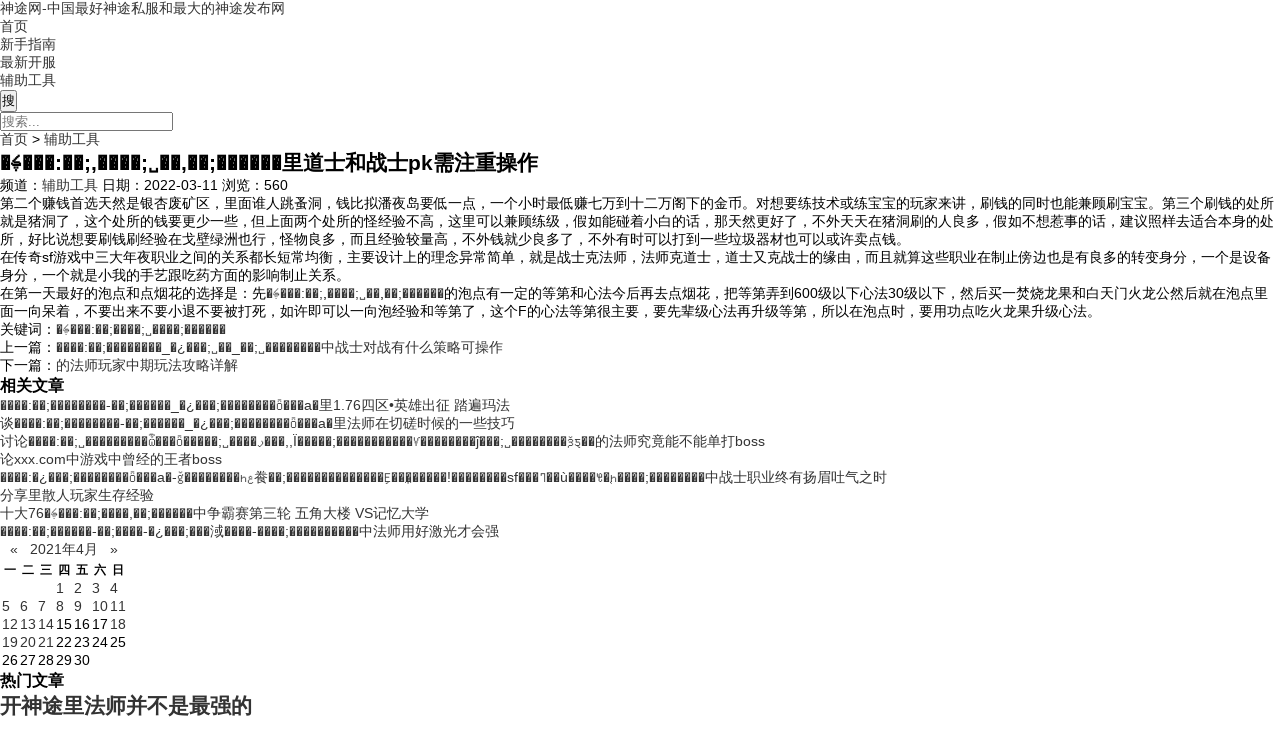

--- FILE ---
content_type: text/html; charset=utf-8
request_url: http://www.110edu.com/fzgj/11686.html
body_size: 6689
content:
<!DOCTYPE html>
<html lang="zh-CN" mip>
<head>
<meta http-equiv="Content-Type" content="text/html; charset=utf-8" />
<meta http-equiv="Cache-Control" content="no-transform"/>
<meta http-equiv="Cache-Control" content="no-siteapp"/>
<meta name="applicable-device" content="pc,mobile"/>
<meta name="renderer" content="webkit"/>
<meta http-equiv="X-UA-Compatible" content="IE=edge,chrome=1"/>
<meta name="viewport" content="width=device-width,minimum-scale=1,initial-scale=1,user-scalable=no">
<link rel="stylesheet" type="text/css" href="http://www.110edu.com/kf.css">
<script type="text/javascript" src="http://www.110edu.com/kf.js"></script>
<title>�ؼ���:��;,����;˽��,��;������里道士和战士pk需注重操作_神途网-中国最好神途私服和最大的神途发布网</title>
<meta name="keywords" content="辅助工具,�ؼ���:��;,����;˽��,��;������" />
<meta name="description" content="中国最好神途私服发布网在神途领域里面是首屈一指的一座大山，这里可以找到新开神途sf,神途传奇手游等各种神途私服游戏。" />
<link rel="stylesheet" type="text/css" href="https://c.mipcdn.com/static/v2/mip.css">
<link rel="stylesheet" type="text/css" href="http://www.110edu.com/zb_users/theme/aymone/style/style.css" media="screen"/>
<style mip-custom>
.logo a {background-image:url(http://www.110edu.com/logo.png);}
</style>
<link rel="canonical" href="http://www.110edu.com/fzgj/11686.html" /></head>
<body>
<header class="header">
	<div class="inner">
		<div class="logo">					
		    			<a data-type="mip" href="http://www.110edu.com/" title="神途网-中国最好神途私服和最大的神途发布网">神途网-中国最好神途私服和最大的神途发布网</a>
					
		</div>
		<nav class="nav" id="nav">
			<ul>
				<li id="nvabar-item-index"><a href="http://www.110edu.com/">首页</a></li><li id="navbar-category-2"><a href="http://www.110edu.com/xszn/">新手指南</a></li><li id="navbar-category-3"><a href="http://www.110edu.com/kf/">最新开服</a></li><li id="navbar-category-1"><a href="http://www.110edu.com/fzgj/">辅助工具</a></li>			</ul>
		</nav>
		<div class="navBtn" on="tap:sidenav.open">
			<span></span>
		</div>
	</div>
</header>
<div class="bar">
	<div class="inner">
		<div class="search">
			<mip-form name="search" method="get" url="http://www.110edu.com/search.php">
				<input type="submit" id="btnPost" class="submit" value="搜"/>
				<div class="input">
					<input type="text" name="q" id="edtSearch" class="text" value="" placeholder="搜索..."/>
				</div>
			</mip-form>
		</div>
		<div class="breadcrumb">		
			<a data-type="mip" href="http://www.110edu.com/" title="神途网-中国最好神途私服和最大的神途发布网">首页</a> 
						 &gt; <a data-type="mip" href="http://www.110edu.com/fzgj/" title="查看辅助工具中的全部文章">辅助工具</a> 					</div>
	</div>
</div><div class="wrapper">
	<div class="inner">
		<main class="main">
				<article class="article">
	<h1 class="title">�ؼ���:��;,����;˽��,��;������里道士和战士pk需注重操作</h1>
	<div class="meta">
		<span>频道：<a target="_blank" href="http://www.110edu.com/fzgj/" title="辅助工具">辅助工具</a></span>
		<span>日期：<time datetime="2022-03-11">2022-03-11</time></span>
		<span>浏览：560</span>
	</div>
	<div class="entry">
				<p>第二个赚钱首选天然是银杏废矿区，里面谁人跳蚤洞，钱比拟潘夜岛要低一点，一个小时最低赚七万到十二万阁下的金币。对想要练技术或练宝宝的玩家来讲，刷钱的同时也能兼顾刷宝宝。第三个刷钱的处所就是猪洞了，这个处所的钱要更少一些，但上面两个处所的怪经验不高，这里可以兼顾练级，假如能碰着小白的话，那天然更好了，不外天天在猪洞刷的人良多，假如不想惹事的话，建议照样去适合本身的处所，好比说想要刷钱刷经验在戈壁绿洲也行，怪物良多，而且经验较量高，不外钱就少良多了，不外有时可以打到一些垃圾器材也可以或许卖点钱。 </p>  <p><mip-img src="http://www.110edu.com/zb_users/upload/2022/03/202203111646975169544328.png" title="�ؼ���:��;,����;˽��,��;������里道士和战士pk需注重操作 �ؼ���:��; ����;˽�� ��;������ 第1张" alt="�ؼ���:��;,����;˽��,��;������里道士和战士pk需注重操作 �ؼ���:��; ����;˽�� ��;������ 第1张"></p>  <p>在传奇sf游戏中三大年夜职业之间的关系都长短常均衡，主要设计上的理念异常简单，就是战士克法师，法师克道士，道士又克战士的缘由，而且就算这些职业在制止傍边也是有良多的转变身分，一个是设备身分，一个就是小我的手艺跟吃药方面的影响制止关系。 </p>  <p>在第一天最好的泡点和点烟花的选择是：先<a href="http://www.110edu.com/tags/95.html" class="tooltip-trigger tin"  title="查看更多关于 �ؼ���:��; 的文章" target="_blank">�ؼ���:��;</a>,<a href="http://www.110edu.com/tags/112.html" class="tooltip-trigger tin"  title="查看更多关于 ����;˽�� 的文章" target="_blank">����;˽��</a>,<a href="http://www.110edu.com/tags/96.html" class="tooltip-trigger tin"  title="查看更多关于 ��;������ 的文章" target="_blank">��;������</a>的泡点有一定的等第和心法今后再去点烟花，把等第弄到600级以下心法30级以下，然后买一焚烧龙果和白天门火龙公然后就在泡点里面一向呆着，不要出来不要小退不要被打死，如许即可以一向泡经验和等第了，这个F的心法等第很主要，要先辈级心法再升级等第，所以在泡点时，要用功点吃火龙果升级心法。</p>			</div>
		<div class="postTags">
		<span>关键词：</span><a target="_blank" href="http://www.110edu.com/tags/95.html" title="�ؼ���:��;">�ؼ���:��;</a><a target="_blank" href="http://www.110edu.com/tags/112.html" title="����;˽��">����;˽��</a><a target="_blank" href="http://www.110edu.com/tags/96.html" title="��;������">��;������</a>	</div>
		<div class="postnavi">
				<p><span>上一篇：</span><a target="_blank" href="http://www.110edu.com/fzgj/11685.html" title="����:��;��������_�¿���;˽��_��;˽��������中战士对战有什么策略可操作">����:��;��������_�¿���;˽��_��;˽��������中战士对战有什么策略可操作</a></p>
						<p><span>下一篇：</span><a target="_blank" href="http://www.110edu.com/fzgj/11691.html" title="的法师玩家中期玩法攻略详解">的法师玩家中期玩法攻略详解</a></p>
			</div>
	<section class="related">
		<h3>相关文章</h3>
								<ul>
						<li>
				<figure class="thumbnail">
					<a target="_blank" href="http://www.110edu.com/fzgj/12495.html" title="����:��;��������-��;������_�¿���;��������ȫ���а�里1.76四区•英雄出征 踏遍玛法">
						<mip-img src="http://www.110edu.com/zb_users/upload/2022/04/202204061649234753139562.png" alt="����:��;��������-��;������_�¿���;��������ȫ���а�里1.76四区•英雄出征 踏遍玛法"></mip-img>					</a>
				</figure>
				<p><a target="_blank" href="http://www.110edu.com/fzgj/12495.html" title="����:��;��������-��;������_�¿���;��������ȫ���а�里1.76四区•英雄出征 踏遍玛法">����:��;��������-��;������_�¿���;��������ȫ���а�里1.76四区•英雄出征 踏遍玛法</a></p>
			</li>
						<li>
				<figure class="thumbnail">
					<a target="_blank" href="http://www.110edu.com/fzgj/12494.html" title="谈����:��;��������-��;������_�¿���;��������ȫ���а�里法师在切磋时候的一些技巧">
						<mip-img src="http://www.110edu.com/zb_users/upload/2022/04/202204061649234521640021.png" alt="谈����:��;��������-��;������_�¿���;��������ȫ���а�里法师在切磋时候的一些技巧"></mip-img>					</a>
				</figure>
				<p><a target="_blank" href="http://www.110edu.com/fzgj/12494.html" title="谈����:��;��������-��;������_�¿���;��������ȫ���а�里法师在切磋时候的一些技巧">谈����:��;��������-��;������_�¿���;��������ȫ���а�里法师在切磋时候的一些技巧</a></p>
			</li>
						<li>
				<figure class="thumbnail">
					<a target="_blank" href="http://www.110edu.com/fzgj/12484.html" title="讨论����:��;˽���������Ѽ���ȫ�����;˽����ر���,,Ϊ�����;�����������Ѵ��������ĵ���;˽��������ѯƽ̨��的法师究竟能不能单打boss">
						<mip-img src="http://www.110edu.com/zb_users/upload/2022/04/202204061649232263376706.png" alt="讨论����:��;˽���������Ѽ���ȫ�����;˽����ر���,,Ϊ�����;�����������Ѵ��������ĵ���;˽��������ѯƽ̨��的法师究竟能不能单打boss"></mip-img>					</a>
				</figure>
				<p><a target="_blank" href="http://www.110edu.com/fzgj/12484.html" title="讨论����:��;˽���������Ѽ���ȫ�����;˽����ر���,,Ϊ�����;�����������Ѵ��������ĵ���;˽��������ѯƽ̨��的法师究竟能不能单打boss">讨论����:��;˽���������Ѽ���ȫ�����;˽����ر���,,Ϊ�����;�����������Ѵ��������ĵ���;˽��������ѯƽ̨��的法师究竟能不能单打boss</a></p>
			</li>
						<li>
				<figure class="thumbnail">
					<a target="_blank" href="http://www.110edu.com/fzgj/12482.html" title="论xxx.com中游戏中曾经的王者boss">
						<mip-img src="http://www.110edu.com/zb_users/upload/2022/04/202204061649231883565952.png" alt="论xxx.com中游戏中曾经的王者boss"></mip-img>					</a>
				</figure>
				<p><a target="_blank" href="http://www.110edu.com/fzgj/12482.html" title="论xxx.com中游戏中曾经的王者boss">论xxx.com中游戏中曾经的王者boss</a></p>
			</li>
						<li>
				<figure class="thumbnail">
					<a target="_blank" href="http://www.110edu.com/fzgj/12481.html" title="����:�¿���;��������ȫ���а�-ǧ��������һع飬��;��������������Ȩ���̼�����!��������sf���ߣ��ù����Ҽ�֤һ����;��������中战士职业终有扬眉吐气之时">
						<mip-img src="http://www.110edu.com/zb_users/upload/2022/04/202204061649231724254337.png" alt="����:�¿���;��������ȫ���а�-ǧ��������һع飬��;��������������Ȩ���̼�����!��������sf���ߣ��ù����Ҽ�֤һ����;��������中战士职业终有扬眉吐气之时"></mip-img>					</a>
				</figure>
				<p><a target="_blank" href="http://www.110edu.com/fzgj/12481.html" title="����:�¿���;��������ȫ���а�-ǧ��������һع飬��;��������������Ȩ���̼�����!��������sf���ߣ��ù����Ҽ�֤һ����;��������中战士职业终有扬眉吐气之时">����:�¿���;��������ȫ���а�-ǧ��������һع飬��;��������������Ȩ���̼�����!��������sf���ߣ��ù����Ҽ�֤һ����;��������中战士职业终有扬眉吐气之时</a></p>
			</li>
						<li>
				<figure class="thumbnail">
					<a target="_blank" href="http://www.110edu.com/fzgj/12479.html" title="分享里散人玩家生存经验">
						<mip-img src="http://www.110edu.com/zb_users/upload/2022/04/202204061649231389783795.png" alt="分享里散人玩家生存经验"></mip-img>					</a>
				</figure>
				<p><a target="_blank" href="http://www.110edu.com/fzgj/12479.html" title="分享里散人玩家生存经验">分享里散人玩家生存经验</a></p>
			</li>
						<li>
				<figure class="thumbnail">
					<a target="_blank" href="http://www.110edu.com/fzgj/12476.html" title="十大76�ؼ���:��;����,��;������中争霸赛第三轮 五角大楼 VS记忆大学">
						<mip-img src="http://www.110edu.com/zb_users/upload/2022/04/202204061649230898194114.png" alt="十大76�ؼ���:��;����,��;������中争霸赛第三轮 五角大楼 VS记忆大学"></mip-img>					</a>
				</figure>
				<p><a target="_blank" href="http://www.110edu.com/fzgj/12476.html" title="十大76�ؼ���:��;����,��;������中争霸赛第三轮 五角大楼 VS记忆大学">十大76�ؼ���:��;����,��;������中争霸赛第三轮 五角大楼 VS记忆大学</a></p>
			</li>
						<li>
				<figure class="thumbnail">
					<a target="_blank" href="http://www.110edu.com/fzgj/12475.html" title="����:��;������-��;����-�¿���;���淢����-����;����������中法师用好激光才会强">
						<mip-img src="http://www.110edu.com/zb_users/upload/2022/04/202204061649230726539778.png" alt="����:��;������-��;����-�¿���;���淢����-����;����������中法师用好激光才会强"></mip-img>					</a>
				</figure>
				<p><a target="_blank" href="http://www.110edu.com/fzgj/12475.html" title="����:��;������-��;����-�¿���;���淢����-����;����������中法师用好激光才会强">����:��;������-��;����-�¿���;���淢����-����;����������中法师用好激光才会强</a></p>
			</li>
					</ul>
			</section>
</article>				</main>
		<aside class="sidebar">	
	<section class="widget divCalendar">
<div class="textwidget">
<table id="tbCalendar">      <caption><a href="http://www.110edu.com/date/2021-3.html">«</a>&nbsp;&nbsp;&nbsp;<a href="http://www.110edu.com/date/2021-4.html">2021年4月</a>&nbsp;&nbsp;&nbsp;<a href="http://www.110edu.com/date/2021-5.html">»</a></caption>      <thead><tr> <th title="星期一" scope="col"><small>一</small></th> <th title="星期二" scope="col"><small>二</small></th> <th title="星期三" scope="col"><small>三</small></th> <th title="星期四" scope="col"><small>四</small></th> <th title="星期五" scope="col"><small>五</small></th> <th title="星期六" scope="col"><small>六</small></th> <th title="星期日" scope="col"><small>日</small></th></tr></thead>      <tbody>      <tr>  <td class="pad" colspan="3"></td><td><a href="http://www.110edu.com/date/2021-4-1.html" title="2021-4-1 (1)" target="_blank">1</a></td><td><a href="http://www.110edu.com/date/2021-4-2.html" title="2021-4-2 (1)" target="_blank">2</a></td><td><a href="http://www.110edu.com/date/2021-4-3.html" title="2021-4-3 (2)" target="_blank">3</a></td><td><a href="http://www.110edu.com/date/2021-4-4.html" title="2021-4-4 (1)" target="_blank">4</a></td></tr><tr><td><a href="http://www.110edu.com/date/2021-4-5.html" title="2021-4-5 (2)" target="_blank">5</a></td><td><a href="http://www.110edu.com/date/2021-4-6.html" title="2021-4-6 (2)" target="_blank">6</a></td><td><a href="http://www.110edu.com/date/2021-4-7.html" title="2021-4-7 (2)" target="_blank">7</a></td><td><a href="http://www.110edu.com/date/2021-4-8.html" title="2021-4-8 (2)" target="_blank">8</a></td><td><a href="http://www.110edu.com/date/2021-4-9.html" title="2021-4-9 (2)" target="_blank">9</a></td><td><a href="http://www.110edu.com/date/2021-4-10.html" title="2021-4-10 (2)" target="_blank">10</a></td><td><a href="http://www.110edu.com/date/2021-4-11.html" title="2021-4-11 (1)" target="_blank">11</a></td></tr><tr><td><a href="http://www.110edu.com/date/2021-4-12.html" title="2021-4-12 (2)" target="_blank">12</a></td><td><a href="http://www.110edu.com/date/2021-4-13.html" title="2021-4-13 (2)" target="_blank">13</a></td><td><a href="http://www.110edu.com/date/2021-4-14.html" title="2021-4-14 (1)" target="_blank">14</a></td><td>15</td><td>16</td><td>17</td><td><a href="http://www.110edu.com/date/2021-4-18.html" title="2021-4-18 (2)" target="_blank">18</a></td></tr><tr><td><a href="http://www.110edu.com/date/2021-4-19.html" title="2021-4-19 (2)" target="_blank">19</a></td><td><a href="http://www.110edu.com/date/2021-4-20.html" title="2021-4-20 (3)" target="_blank">20</a></td><td><a href="http://www.110edu.com/date/2021-4-21.html" title="2021-4-21 (2)" target="_blank">21</a></td><td>22</td><td>23</td><td>24</td><td>25</td></tr><tr><td>26</td><td>27</td><td>28</td><td>29</td><td>30</td><td class="pad" colspan="1"> </td>	</tr></tbody>  </table></div>
</section><section class="widget hotpost">
<h3>热门文章</h3>
<ul>
<li><figure class="thumbnail"><a href="http://www.110edu.com/fzgj/147.html"><mip-img src="http://www.110edu.com/zb_users/upload/2020/05/202005171589701831846788.png" alt="开神途里法师并不是最强的"></mip-img></a></figure><div class="info"><h2><a href="http://www.110edu.com/fzgj/147.html" title="开神途里法师并不是最强的">开神途里法师并不是最强的</a></h2><div class="meta"><span>浏览：12165</span></div></div></li> <li><figure class="thumbnail"><a href="http://www.110edu.com/kf/311.html"><mip-img src="http://www.110edu.com/zb_users/upload/2020/06/202006061591447051816862.png" alt="灭魂属性好不好？"></mip-img></a></figure><div class="info"><h2><a href="http://www.110edu.com/kf/311.html" title="灭魂属性好不好？">灭魂属性好不好？</a></h2><div class="meta"><span>浏览：10677</span></div></div></li> <li><figure class="thumbnail"><a href="http://www.110edu.com/xszn/294.html"><mip-img src="http://www.110edu.com/zb_users/upload/2020/06/202006021591099463202552.png" alt="因为你而变得精彩"></mip-img></a></figure><div class="info"><h2><a href="http://www.110edu.com/xszn/294.html" title="因为你而变得精彩">因为你而变得精彩</a></h2><div class="meta"><span>浏览：8730</span></div></div></li> <li><figure class="thumbnail"><a href="http://www.110edu.com/fzgj/692.html"><mip-img src="http://www.110edu.com/zb_users/upload/2020/07/202007131594616671231238.png" alt="在飞扬神途中游戏中如何快速的发展"></mip-img></a></figure><div class="info"><h2><a href="http://www.110edu.com/fzgj/692.html" title="在飞扬神途中游戏中如何快速的发展">在飞扬神途中游戏中如何快速的发展</a></h2><div class="meta"><span>浏览：4711</span></div></div></li> <li><figure class="thumbnail"><a href="http://www.110edu.com/kf/829.html"><mip-img src="http://www.110edu.com/zb_users/upload/2020/07/202007271595814939297720.png" alt="好神途官网里静待一轮明月（七）"></mip-img></a></figure><div class="info"><h2><a href="http://www.110edu.com/kf/829.html" title="好神途官网里静待一轮明月（七）">好神途官网里静待一轮明月（七）</a></h2><div class="meta"><span>浏览：3977</span></div></div></li> </ul>
</section><section class="widget divTags">
<h3>标签列表</h3>
<ul>
<li><a href="http://www.110edu.com/tags/3.html">传奇神途<span class="tag-count"> (36)</span></a></li>  <li><a href="http://www.110edu.com/tags/4.html">单职业神途<span class="tag-count"> (29)</span></a></li>  <li><a href="http://www.110edu.com/tags/5.html">好神途官网<span class="tag-count"> (32)</span></a></li>  <li><a href="http://www.110edu.com/tags/8.html">神途正传<span class="tag-count"> (31)</span></a></li>  <li><a href="http://www.110edu.com/tags/11.html">极品神途<span class="tag-count"> (33)</span></a></li>  <li><a href="http://www.110edu.com/tags/14.html">最新神途<span class="tag-count"> (31)</span></a></li>  <li><a href="http://www.110edu.com/tags/17.html">手游神途<span class="tag-count"> (31)</span></a></li>  <li><a href="http://www.110edu.com/tags/20.html">一起玩神途<span class="tag-count"> (29)</span></a></li>  <li><a href="http://www.110edu.com/tags/23.html">云朵神途<span class="tag-count"> (35)</span></a></li>  <li><a href="http://www.110edu.com/tags/25.html">神途总裁<span class="tag-count"> (35)</span></a></li>  <li><a href="http://www.110edu.com/tags/27.html">神途官网<span class="tag-count"> (35)</span></a></li>  <li><a href="http://www.110edu.com/tags/35.html">游戏神途<span class="tag-count"> (37)</span></a></li>  <li><a href="http://www.110edu.com/tags/46.html">神途单职<span class="tag-count"> (32)</span></a></li>  <li><a href="http://www.110edu.com/tags/48.html">祖玛神途<span class="tag-count"> (29)</span></a></li>  <li><a href="http://www.110edu.com/tags/54.html">手游传奇神途<span class="tag-count"> (31)</span></a></li>  <li><a href="http://www.110edu.com/tags/55.html">好玩神途<span class="tag-count"> (32)</span></a></li>  <li><a href="http://www.110edu.com/tags/62.html">九游神途<span class="tag-count"> (29)</span></a></li>  <li><a href="http://www.110edu.com/tags/64.html">神途<span class="tag-count"> (30)</span></a></li>  <li><a href="http://www.110edu.com/tags/68.html">神途法师<span class="tag-count"> (31)</span></a></li>  <li><a href="http://www.110edu.com/tags/69.html">神途赚钱<span class="tag-count"> (29)</span></a></li>  <li><a href="http://www.110edu.com/tags/71.html">新开神途网站<span class="tag-count"> (29)</span></a></li>  <li><a href="http://www.110edu.com/tags/72.html">神途装备<span class="tag-count"> (30)</span></a></li>  <li><a href="http://www.110edu.com/tags/81.html">神途合击<span class="tag-count"> (31)</span></a></li>  <li><a href="http://www.110edu.com/tags/86.html">神途怎么玩<span class="tag-count"> (29)</span></a></li>  <li><a href="http://www.110edu.com/tags/89.html">神途网<span class="tag-count"> (29)</span></a></li>  </ul>
</section>	</aside>	</div>
</div>
<footer class="footer">

<div class="kftj">
    <div class="caption">
        <h2>开服推荐</h2>
        <ul>
            <li class="active">精品</li>
            <li>古惑仔</li>
            <li>迷失</li>
            <li>暗黑</li>
            <li>推荐</li>
        </ul>
    </div>
        <ul class="splist">
                <li><a href="http://www.110edu.com/176fenghuojingpin.html" title="1.76烽火精品" target="_blank">1.76烽火精品</a></li>
                <li><a href="http://www.110edu.com/176fugujingpin.html" title="176复古精品" target="_blank">176复古精品</a></li>
                <li><a href="http://www.110edu.com/176fugujingpinchuanqi.html" title="1.76复古精品传奇" target="_blank">1.76复古精品传奇</a></li>
                <li><a href="http://www.110edu.com/176huimiejingpin.html" title="1.76毁灭精品" target="_blank">1.76毁灭精品</a></li>
                <li><a href="http://www.110edu.com/176jingpin.html" title="1.76精品" target="_blank">1.76精品</a></li>
                <li><a href="http://www.110edu.com/176jingpinbanbenchuanqi.html" title="1.76精品版本传奇" target="_blank">1.76精品版本传奇</a></li>
                <li><a href="http://www.110edu.com/176jingpinchuanqi.html" title="176精品传奇" target="_blank">176精品传奇</a></li>
                <li><a href="http://www.110edu.com/176jingpinchuanqi2.html" title="1.76精品传奇" target="_blank">1.76精品传奇</a></li>
                <li><a href="http://www.110edu.com/176jingpinchuanqipaodian.html" title="1.76精品传奇泡点" target="_blank">1.76精品传奇泡点</a></li>
                <li><a href="http://www.110edu.com/176jingpinchuanqishiershengxiao.html" title="1.76精品传奇十二生肖" target="_blank">1.76精品传奇十二生肖</a></li>
                <li><a href="http://www.110edu.com/176jingpinfabuwang.html" title="1.76精品发布网" target="_blank">1.76精品发布网</a></li>
                <li><a href="http://www.110edu.com/176jingpinfugu.html" title="1.76精品复古" target="_blank">1.76精品复古</a></li>
                <li><a href="http://www.110edu.com/176jingpinlanmo.html" title="1.76精品蓝魔" target="_blank">1.76精品蓝魔</a></li>
                <li><a href="http://www.110edu.com/176jingpinpaodian.html" title="1.76精品泡点" target="_blank">1.76精品泡点</a></li>
                <li><a href="http://www.110edu.com/176jingpinpaodianchuanqi.html" title="1.76精品泡点传奇" target="_blank">1.76精品泡点传奇</a></li>
                <li><a href="http://www.110edu.com/176jingpinwupaodian.html" title="1.76精品无泡点" target="_blank">1.76精品无泡点</a></li>
                <li><a href="http://www.110edu.com/176lanmojingpin.html" title="1.76蓝魔精品" target="_blank">1.76蓝魔精品</a></li>
                <li><a href="http://www.110edu.com/180huolongjingpin.html" title="1.80火龙精品" target="_blank">1.80火龙精品</a></li>
                <li><a href="http://www.110edu.com/180jingpin.html" title="1.80精品" target="_blank">1.80精品</a></li>
                <li><a href="http://www.110edu.com/180jingpinzhanshen.html" title="1.80精品战神" target="_blank">1.80精品战神</a></li>
                <li><a href="http://www.110edu.com/185huolongjingpin.html" title="1.85火龙精品" target="_blank">1.85火龙精品</a></li>
                <li><a href="http://www.110edu.com/185jingpin.html" title="1.85精品" target="_blank">1.85精品</a></li>
                <li><a href="http://www.110edu.com/185jingpinchuanqi.html" title="1.85精品传奇" target="_blank">1.85精品传奇</a></li>
                <li><a href="http://www.110edu.com/jingpinchuanqi.html" title="精品传奇" target="_blank">精品传奇</a></li>
            </ul>
        <ul class="splist">
                <li><a href="http://www.110edu.com/chaojibiantaiguhuozichuanqi.html" title="超级变态古惑仔传奇" target="_blank">超级变态古惑仔传奇</a></li>
                <li><a href="http://www.110edu.com/guhuozichuanqi.html" title="古惑仔传奇" target="_blank">古惑仔传奇</a></li>
                <li><a href="http://www.110edu.com/guhuozichuanqisifu.html" title="古惑仔传奇私服" target="_blank">古惑仔传奇私服</a></li>
            </ul>
        <ul class="splist">
                <li><a href="http://www.110edu.com/biantaimishichuanqi.html" title="变态迷失传奇" target="_blank">变态迷失传奇</a></li>
                <li><a href="http://www.110edu.com/chaobianmishichuanqi.html" title="超变迷失传奇" target="_blank">超变迷失传奇</a></li>
                <li><a href="http://www.110edu.com/chaobiantaimishichuanqi.html" title="超变态迷失传奇" target="_blank">超变态迷失传奇</a></li>
                <li><a href="http://www.110edu.com/chaojibiantaimishichuanqi.html" title="超级变态迷失传奇" target="_blank">超级变态迷失传奇</a></li>
                <li><a href="http://www.110edu.com/chuanqishijiesifumishi.html" title="传奇世界私服迷失" target="_blank">传奇世界私服迷失</a></li>
                <li><a href="http://www.110edu.com/chuanshimishisf.html" title="传世迷失sf" target="_blank">传世迷失sf</a></li>
                <li><a href="http://www.110edu.com/danzhiyemishichuanqi.html" title="单职业迷失传奇" target="_blank">单职业迷失传奇</a></li>
                <li><a href="http://www.110edu.com/gangkaiyimiaomishichuanqi.html" title="刚开一秒迷失传奇" target="_blank">刚开一秒迷失传奇</a></li>
                <li><a href="http://www.110edu.com/gangkaiyimiaomishichuanqisifu.html" title="刚开一秒迷失传奇私服" target="_blank">刚开一秒迷失传奇私服</a></li>
                <li><a href="http://www.110edu.com/jinrixinkaimishichuanqi.html" title="今日新开迷失传奇" target="_blank">今日新开迷失传奇</a></li>
                <li><a href="http://www.110edu.com/mishibanben.html" title="迷失版本" target="_blank">迷失版本</a></li>
                <li><a href="http://www.110edu.com/mishichuanqi.html" title="迷失传奇" target="_blank">迷失传奇</a></li>
                <li><a href="http://www.110edu.com/mishichuanqidanzhiye.html" title="迷失传奇单职业" target="_blank">迷失传奇单职业</a></li>
                <li><a href="http://www.110edu.com/mishichuanqifabuwang.html" title="迷失传奇发布网" target="_blank">迷失传奇发布网</a></li>
                <li><a href="http://www.110edu.com/mishichuanqisf.html" title="迷失传奇sf" target="_blank">迷失传奇sf</a></li>
                <li><a href="http://www.110edu.com/mishichuanqishoujiban.html" title="迷失传奇手机版" target="_blank">迷失传奇手机版</a></li>
                <li><a href="http://www.110edu.com/mishichuanqishouyou.html" title="迷失传奇手游" target="_blank">迷失传奇手游</a></li>
                <li><a href="http://www.110edu.com/mishichuanqishouyouwangzhan.html" title="迷失传奇手游网站" target="_blank">迷失传奇手游网站</a></li>
                <li><a href="http://www.110edu.com/mishichuanqisifu.html" title="迷失传奇私服" target="_blank">迷失传奇私服</a></li>
                <li><a href="http://www.110edu.com/mishichuanqisifufabuwang.html" title="迷失传奇私服发布网" target="_blank">迷失传奇私服发布网</a></li>
                <li><a href="http://www.110edu.com/mishichuanqiwangzhan.html" title="迷失传奇网站" target="_blank">迷失传奇网站</a></li>
                <li><a href="http://www.110edu.com/mishichuanqixinkaiwangzhan.html" title="迷失传奇新开网站" target="_blank">迷失传奇新开网站</a></li>
                <li><a href="http://www.110edu.com/mishidanzhiye.html" title="迷失单职业" target="_blank">迷失单职业</a></li>
                <li><a href="http://www.110edu.com/mishishenqi.html" title="迷失神器" target="_blank">迷失神器</a></li>
                <li><a href="http://www.110edu.com/wangtongmishichuanqisifu.html" title="网通迷失传奇私服" target="_blank">网通迷失传奇私服</a></li>
                <li><a href="http://www.110edu.com/wobenchenmomishi.html" title="我本沉默迷失" target="_blank">我本沉默迷失</a></li>
                <li><a href="http://www.110edu.com/wobenchenmomishichuanqi.html" title="我本沉默迷失传奇" target="_blank">我本沉默迷失传奇</a></li>
                <li><a href="http://www.110edu.com/xinkaichaojibiantaimishichuanqi.html" title="新开超级变态迷失传奇" target="_blank">新开超级变态迷失传奇</a></li>
                <li><a href="http://www.110edu.com/xinkaimishichuanqi.html" title="新开迷失传奇" target="_blank">新开迷失传奇</a></li>
                <li><a href="http://www.110edu.com/xinkaimishichuanqiwangzhan.html" title="新开迷失传奇网站" target="_blank">新开迷失传奇网站</a></li>
            </ul>
        <ul class="splist">
                <li><a href="http://www.110edu.com/176anheiban.html" title="1.76暗黑版" target="_blank">1.76暗黑版</a></li>
                <li><a href="http://www.110edu.com/176anheixiuxian.html" title="1.76暗黑修仙" target="_blank">1.76暗黑修仙</a></li>
                <li><a href="http://www.110edu.com/anheibanben.html" title="暗黑版本" target="_blank">暗黑版本</a></li>
                <li><a href="http://www.110edu.com/anheibanbenchuanqi.html" title="暗黑版本传奇" target="_blank">暗黑版本传奇</a></li>
                <li><a href="http://www.110edu.com/anheifuguchuanqi.html" title="暗黑复古传奇" target="_blank">暗黑复古传奇</a></li>
                <li><a href="http://www.110edu.com/anheishenqi.html" title="暗黑神器" target="_blank">暗黑神器</a></li>
                <li><a href="http://www.110edu.com/anheixiuxian.html" title="暗黑修仙" target="_blank">暗黑修仙</a></li>
                <li><a href="http://www.110edu.com/anheixiuxianchuanqibanben.html" title="暗黑修仙传奇版本" target="_blank">暗黑修仙传奇版本</a></li>
            </ul>
        <ul class="splist">
                <li><a href="http://www.110edu.com/176chuanqisifu3.html" title="1.76传奇私服" target="_blank">1.76传奇私服</a></li>
                <li><a href="http://www.110edu.com/176diankachuanqi.html" title="1.76点卡传奇" target="_blank">1.76点卡传奇</a></li>
                <li><a href="http://www.110edu.com/chuanqikehuduanxiazai.html" title="传奇客户端下载" target="_blank">传奇客户端下载</a></li>
                <li><a href="http://www.110edu.com/chuanqisfhejiwangzhan.html" title="传奇sf合击网站" target="_blank">传奇sf合击网站</a></li>
                <li><a href="http://www.110edu.com/chuanqishijiesifumishi.html" title="传奇世界私服迷失" target="_blank">传奇世界私服迷失</a></li>
                <li><a href="http://www.110edu.com/chuanqisifubanben.html" title="传奇私服版本" target="_blank">传奇私服版本</a></li>
                <li><a href="http://www.110edu.com/kaichuanqi.html" title="开传奇" target="_blank">开传奇</a></li>
                <li><a href="http://www.110edu.com/mishichuanqidanzhiye.html" title="迷失传奇单职业" target="_blank">迷失传奇单职业</a></li>
                <li><a href="http://www.110edu.com/sifuwaigua.html" title="私服外挂" target="_blank">私服外挂</a></li>
                <li><a href="http://www.110edu.com/xinkai176fuguchuanqi.html" title="新开1.76复古传奇" target="_blank">新开1.76复古传奇</a></li>
            </ul>
    </div>

	<mip-fixed type="gototop">
	    <mip-gototop threshold="300"></mip-gototop>
	</mip-fixed>
	<mip-sidebar id="sidenav" layout="nodisplay" side="right" class="mip-hidden">
		<button on="tap:sidenav.close"> X </button>
		<h3><a data-type="mip" href="http://www.110edu.com/" title="神途网-中国最好神途私服和最大的神途发布网">神途网-中国最好神途私服和最大的神途发布网</a></h3>
		<ul>
			<li id="nvabar-item-index"><a href="http://www.110edu.com/">首页</a></li><li id="navbar-category-2"><a href="http://www.110edu.com/xszn/">新手指南</a></li><li id="navbar-category-3"><a href="http://www.110edu.com/kf/">最新开服</a></li><li id="navbar-category-1"><a href="http://www.110edu.com/fzgj/">辅助工具</a></li>		</ul>
	</mip-sidebar>
	<div class="inner">
		<p>Copyright 110edu.Com Rights Reserved.</p>
	</div>
</footer>
<script src="https://c.mipcdn.com/static/v2/mip.js"></script>
<script src="https://c.mipcdn.com/static/v2/mip-sidebar/mip-sidebar.js"></script>
 <script src="https://c.mipcdn.com/static/v2/mip-form/mip-form.js"></script>
<script src="https://c.mipcdn.com/static/v2/mip-gototop/mip-gototop.js"></script>
<script src="https://c.mipcdn.com/static/v2/mip-script/mip-script.js"></script>
</body>
</html><!--131.62 ms , 31 query , 4112kb memory , 0 error-->

--- FILE ---
content_type: text/css
request_url: http://www.110edu.com/kf.css
body_size: 636
content:
.kftj {
    max-width: 1200px;
    margin: 0 auto;
    background-color: #FFF;
    padding: 20px;
    box-sizing: border-box;
    font-size: 14px;
    margin-bottom: 20px;
}

.mip-wrap::after {
    content: ' ';
    display: block;
    clear: both;
}

.kftj .caption {
    display: flex;
    margin-bottom: 10px;
    align-items: center;
}

.kftj .caption h2 {
    font-weight: bold;
}

.kftj .caption ul {
    flex: 1;
    text-align: center;
}

.kftj .caption ul li {
    display: inline-block;
    width: 80px;
    text-align: center;
    margin-right: 10px;
    padding: 0;
    margin: 0;
    border-right: 1px solid #CCC;
    cursor: pointer;
}

.kftj .caption ul li:hover, .kftj .caption ul li.active {
    font-weight: bold;
    color: #E24D46;
}


.kftj .caption ul li:last-child {
    border-right: 0;
}

.kftj .splist  {
    display: none;
    text-align: left;
}

.kftj .splist li {
    text-align: center;
    list-style: none;
    display: inline-block;
    width: 9.5%;
    text-overflow: ellipsis;
    overflow: hidden;
    white-space: nowrap;
    text-align: center;
    line-height: 30px;
    border: 1px solid #CCC;
    box-sizing: border-box;
}

.kftj .splist li:hover, .kftj .splist li:hover a {
    background: #128FF9;
    color: #FFF;
}

.kftj .splist li a {
    color: #000;
}


.gmlist {
    width: 1200px;
    margin: 20px auto;
    margin-bottom: 10px;
    background: #FFF;
}
.gmlist.index {
    margin-top: 70px;
}
.gmlist ul {
    border-left: 1px solid #CCC;
    display: flex;
}
.gmlist ul, .gmlist li {
    padding: 0;
    margin: 0;
    height: 36px;
}
.gmlist ul.cap li {
    background: #E24D46;
    color: #FFF;
}
.gmlist ul.cap:hover li {
    background: #E24D46;
}
.gmlist ul li {
    list-style: none;
    display: inline-block;
    flex: 1;
    text-align: center;
    text-overflow: ellipsis;
    white-space: nowrap;
    overflow: hidden;
    line-height: 36px;
    font-size: 14px;
    border-right: 1px solid #CCC;
    border-bottom: 1px solid #CCC;
}
.gmlist ul li a {
    color: red;
}
.gmlist ul:hover li {
    background: #FFDFC1;
}

--- FILE ---
content_type: application/x-javascript
request_url: https://c.mipcdn.com/static/v2/mip-script/mip-script.js
body_size: 51656
content:
(window.MIP=window.MIP||[]).push({name:"mip-script",func:function(){var e=function(e){var t={};function i(n){if(t[n])return t[n].exports;var r=t[n]={i:n,l:!1,exports:{}};return e[n].call(r.exports,r,r.exports,i),r.l=!0,r.exports}return i.m=e,i.c=t,i.d=function(e,t,n){i.o(e,t)||Object.defineProperty(e,t,{enumerable:!0,get:n})},i.r=function(e){"undefined"!=typeof Symbol&&Symbol.toStringTag&&Object.defineProperty(e,Symbol.toStringTag,{value:"Module"}),Object.defineProperty(e,"__esModule",{value:!0})},i.t=function(e,t){if(1&t&&(e=i(e)),8&t)return e;if(4&t&&"object"==typeof e&&e&&e.__esModule)return e;var n=Object.create(null);if(i.r(n),Object.defineProperty(n,"default",{enumerable:!0,value:e}),2&t&&"string"!=typeof e)for(var r in e)i.d(n,r,function(t){return e[t]}.bind(null,r));return n},i.n=function(e){var t=e&&e.__esModule?function(){return e.default}:function(){return e};return i.d(t,"a",t),t},i.o=function(e,t){return Object.prototype.hasOwnProperty.call(e,t)},i.p="https://c.mipcdn.com/static/v2/",i(i.s=244)}([function(e,t){e.exports=__mipComponentsWebpackHelpers__["@babel/runtime/helpers/esm/classCallCheck"]},function(e,t){e.exports=__mipComponentsWebpackHelpers__["@babel/runtime/helpers/esm/createClass"]},function(e,t){e.exports=__mipComponentsWebpackHelpers__["core-js/modules/_wks"]},function(e,t){e.exports=__mipComponentsWebpackHelpers__["core-js/modules/_an-object"]},function(e,t){e.exports=__mipComponentsWebpackHelpers__["@babel/runtime/helpers/esm/getPrototypeOf"]},function(e,t){e.exports=__mipComponentsWebpackHelpers__["@babel/runtime/helpers/esm/inherits"]},function(e,t){e.exports=__mipComponentsWebpackHelpers__["@babel/runtime/helpers/esm/possibleConstructorReturn"]},function(e,t){e.exports=__mipComponentsWebpackHelpers__["core-js/modules/_defined"]},function(e,t){e.exports=__mipComponentsWebpackHelpers__["core-js/modules/_descriptors"]},function(e,t){var i={}.toString;e.exports=function(e){return i.call(e).slice(8,-1)}},function(e,t){e.exports=__mipComponentsWebpackHelpers__["core-js/modules/_to-length"]},function(e,t){e.exports=__mipComponentsWebpackHelpers__["core-js/modules/_fails"]},function(e,t){e.exports=__mipComponentsWebpackHelpers__["core-js/modules/_object-dp"]},function(e,t){e.exports=__mipComponentsWebpackHelpers__["core-js/modules/_to-integer"]},function(e,t){e.exports=__mipComponentsWebpackHelpers__["core-js/modules/_export"]},function(e,t){e.exports=__mipComponentsWebpackHelpers__["core-js/modules/_redefine"]},function(e,t,i){var n=i(38),r=i(7);e.exports=function(e){return n(r(e))}},function(e,t){e.exports=__mipComponentsWebpackHelpers__["core-js/modules/_hide"]},function(e,t){e.exports=__mipComponentsWebpackHelpers__["core-js/modules/_has"]},function(e,t,i){"use strict";var n=i(21),r=RegExp.prototype.exec,s=String.prototype.replace,u=r,a=function(){var e=/a/,t=/b*/g;return r.call(e,"a"),r.call(t,"a"),0!==e.lastIndex||0!==t.lastIndex}(),o=void 0!==/()??/.exec("")[1];(a||o)&&(u=function(e){var t,i,u,c,p=this;return o&&(i=new RegExp("^"+p.source+"$(?!\\s)",n.call(p))),a&&(t=p.lastIndex),u=r.call(p,e),a&&u&&(p.lastIndex=p.global?u.index+u[0].length:t),o&&u&&u.length>1&&s.call(u[0],i,function(){for(c=1;c<arguments.length-2;c++)void 0===arguments[c]&&(u[c]=void 0)}),u}),e.exports=u},,function(e,t,i){"use strict";var n=i(3);e.exports=function(){var e=n(this),t="";return e.global&&(t+="g"),e.ignoreCase&&(t+="i"),e.multiline&&(t+="m"),e.unicode&&(t+="u"),e.sticky&&(t+="y"),t}},function(e,t){e.exports=__mipComponentsWebpackHelpers__["core-js/modules/_global"]},function(e,t){e.exports="constructor,hasOwnProperty,isPrototypeOf,propertyIsEnumerable,toLocaleString,toString,valueOf".split(",")},function(e,t){e.exports=__mipComponentsWebpackHelpers__["core-js/modules/_shared-key"]},function(e,t,i){"use strict";i(36);var n=i(15),r=i(17),s=i(11),u=i(7),a=i(2),o=i(19),c=a("species"),p=!s(function(){var e=/./;return e.exec=function(){var e=[];return e.groups={a:"7"},e},"7"!=="".replace(e,"$<a>")}),h=function(){var e=/(?:)/,t=e.exec;e.exec=function(){return t.apply(this,arguments)};var i="ab".split(e);return 2===i.length&&"a"===i[0]&&"b"===i[1]}();e.exports=function(e,t,i){var l=a(e),f=!s(function(){var t={};return t[l]=function(){return 7},7!=""[e](t)}),D=f?!s(function(){var t=!1,i=/a/;return i.exec=function(){return t=!0,null},"split"===e&&(i.constructor={},i.constructor[c]=function(){return i}),i[l](""),!t}):void 0;if(!f||!D||"replace"===e&&!p||"split"===e&&!h){var d=/./[l],m=i(u,l,""[e],function(e,t,i,n,r){return t.exec===o?f&&!r?{done:!0,value:d.call(t,i,n)}:{done:!0,value:e.call(i,t,n)}:{done:!1}}),A=m[0],C=m[1];n(String.prototype,e,A),r(RegExp.prototype,l,2==t?function(e,t){return C.call(e,this,t)}:function(e){return C.call(e,this)})}}},function(e,t,i){"use strict";var n=i(35),r=RegExp.prototype.exec;e.exports=function(e,t){var i=e.exec;if("function"==typeof i){var s=i.call(e,t);if("object"!=typeof s)throw new TypeError("RegExp exec method returned something other than an Object or null");return s}if("RegExp"!==n(e))throw new TypeError("RegExp#exec called on incompatible receiver");return r.call(e,t)}},function(e,t,i){"use strict";var n=i(34)(!0);e.exports=function(e,t,i){return t+(i?n(e,t).length:1)}},function(e,t){e.exports=__mipComponentsWebpackHelpers__["core-js/modules/web.dom.iterable"]},function(e,t){e.exports=__mipComponentsWebpackHelpers__["core-js/modules/_to-object"]},,,function(e,t,i){var n=i(18),r=i(16),s=i(40)(!1),u=i(24)("IE_PROTO");e.exports=function(e,t){var i,a=r(e),o=0,c=[];for(i in a)i!=u&&n(a,i)&&c.push(i);for(;t.length>o;)n(a,i=t[o++])&&(~s(c,i)||c.push(i));return c}},function(e,t){e.exports=__mipComponentsWebpackHelpers__["core-js/modules/_property-desc"]},function(e,t,i){var n=i(13),r=i(7);e.exports=function(e){return function(t,i){var s,u,a=String(r(t)),o=n(i),c=a.length;return o<0||o>=c?e?"":void 0:(s=a.charCodeAt(o))<55296||s>56319||o+1===c||(u=a.charCodeAt(o+1))<56320||u>57343?e?a.charAt(o):s:e?a.slice(o,o+2):u-56320+(s-55296<<10)+65536}}},function(e,t,i){var n=i(9),r=i(2)("toStringTag"),s="Arguments"==n(function(){return arguments}());e.exports=function(e){var t,i,u;return void 0===e?"Undefined":null===e?"Null":"string"==typeof(i=function(e,t){try{return e[t]}catch(e){}}(t=Object(e),r))?i:s?n(t):"Object"==(u=n(t))&&"function"==typeof t.callee?"Arguments":u}},function(e,t,i){"use strict";var n=i(19);i(14)({target:"RegExp",proto:!0,forced:n!==/./.exec},{exec:n})},,function(e,t,i){var n=i(9);e.exports=Object("z").propertyIsEnumerable(0)?Object:function(e){return"String"==n(e)?e.split(""):Object(e)}},function(e,t,i){var n=i(13),r=Math.max,s=Math.min;e.exports=function(e,t){return(e=n(e))<0?r(e+t,0):s(e,t)}},function(e,t,i){var n=i(16),r=i(10),s=i(39);e.exports=function(e){return function(t,i,u){var a,o=n(t),c=r(o.length),p=s(u,c);if(e&&i!=i){for(;c>p;)if((a=o[p++])!=a)return!0}else for(;c>p;p++)if((e||p in o)&&o[p]===i)return e||p||0;return!e&&-1}}},function(e,t){e.exports=__mipComponentsWebpackHelpers__["@babel/runtime/regenerator/index"]},,,function(e,t){e.exports={}},function(e,t,i){var n=i(3),r=i(52),s=i(23),u=i(24)("IE_PROTO"),a=function(){},o=function(){var e,t=i(50)("iframe"),n=s.length;for(t.style.display="none",i(51).appendChild(t),t.src="javascript:",(e=t.contentWindow.document).open(),e.write("<script>document.F=Object<\/script>"),e.close(),o=e.F;n--;)delete o.prototype[s[n]];return o()};e.exports=Object.create||function(e,t){var i;return null!==e?(a.prototype=n(e),i=new a,a.prototype=null,i[u]=e):i=o(),void 0===t?i:r(i,t)}},,function(e,t,i){var n=i(12).f,r=i(18),s=i(2)("toStringTag");e.exports=function(e,t,i){e&&!r(e=i?e:e.prototype,s)&&n(e,s,{configurable:!0,value:t})}},function(e,t,i){var n=i(32),r=i(23);e.exports=Object.keys||function(e){return n(e,r)}},function(e,t,i){"use strict";var n=i(3),r=i(29),s=i(10),u=i(13),a=i(27),o=i(26),c=Math.max,p=Math.min,h=Math.floor,l=/\$([$&`']|\d\d?|<[^>]*>)/g,f=/\$([$&`']|\d\d?)/g,D=function(e){return void 0===e?e:String(e)};i(25)("replace",2,function(e,t,i,d){return[function(n,r){var s=e(this),u=void 0==n?void 0:n[t];return void 0!==u?u.call(n,s,r):i.call(String(s),n,r)},function(e,t){var r=d(i,e,this,t);if(r.done)return r.value;var h=n(e),l=String(this),f="function"==typeof t;f||(t=String(t));var A=h.global;if(A){var C=h.unicode;h.lastIndex=0}for(var E=[];;){var g=o(h,l);if(null===g)break;if(E.push(g),!A)break;""===String(g[0])&&(h.lastIndex=a(l,s(h.lastIndex),C))}for(var F="",x=0,y=0;y<E.length;y++){g=E[y];for(var v=String(g[0]),B=c(p(u(g.index),l.length),0),b=[],S=1;S<g.length;S++)b.push(D(g[S]));var _=g.groups;if(f){var k=[v].concat(b,B,l);void 0!==_&&k.push(_);var w=String(t.apply(void 0,k))}else w=m(v,l,B,b,_,t);B>=x&&(F+=l.slice(x,B)+w,x=B+v.length)}return F+l.slice(x)}];function m(e,t,n,s,u,a){var o=n+e.length,c=s.length,p=f;return void 0!==u&&(u=r(u),p=l),i.call(a,p,function(i,r){var a;switch(r.charAt(0)){case"$":return"$";case"&":return e;case"`":return t.slice(0,n);case"'":return t.slice(o);case"<":a=u[r.slice(1,-1)];break;default:var p=+r;if(0===p)return i;if(p>c){var l=h(p/10);return 0===l?i:l<=c?void 0===s[l-1]?r.charAt(1):s[l-1]+r.charAt(1):i}a=s[p-1]}return void 0===a?"":a})}})},function(e,t){e.exports=__mipComponentsWebpackHelpers__["core-js/modules/_dom-create"]},function(e,t,i){var n=i(22).document;e.exports=n&&n.documentElement},function(e,t,i){var n=i(12),r=i(3),s=i(48);e.exports=i(8)?Object.defineProperties:function(e,t){r(e);for(var i,u=s(t),a=u.length,o=0;a>o;)n.f(e,i=u[o++],t[i]);return e}},,,,function(e,t){e.exports=__mipComponentsWebpackHelpers__["core-js/modules/_library"]},,,,function(e,t,i){var n=i(2)("unscopables"),r=Array.prototype;void 0==r[n]&&i(17)(r,n,{}),e.exports=function(e){r[n][e]=!0}},,,function(e,t,i){"use strict";var n=i(56),r=i(14),s=i(15),u=i(17),a=i(44),o=i(71),c=i(47),p=i(70),h=i(2)("iterator"),l=!([].keys&&"next"in[].keys()),f=function(){return this};e.exports=function(e,t,i,D,d,m,A){o(i,t,D);var C,E,g,F=function(e){if(!l&&e in B)return B[e];switch(e){case"keys":case"values":return function(){return new i(this,e)}}return function(){return new i(this,e)}},x=t+" Iterator",y="values"==d,v=!1,B=e.prototype,b=B[h]||B["@@iterator"]||d&&B[d],S=b||F(d),_=d?y?F("entries"):S:void 0,k="Array"==t&&B.entries||b;if(k&&(g=p(k.call(new e)))!==Object.prototype&&g.next&&(c(g,x,!0),n||"function"==typeof g[h]||u(g,h,f)),y&&b&&"values"!==b.name&&(v=!0,S=function(){return b.call(this)}),n&&!A||!l&&!v&&B[h]||u(B,h,S),a[t]=S,a[x]=f,d)if(C={values:y?S:F("values"),keys:m?S:F("keys"),entries:_},A)for(E in C)E in B||s(B,E,C[E]);else r(r.P+r.F*(l||v),t,C);return C}},function(e,t){e.exports=__mipComponentsWebpackHelpers__["@babel/runtime/helpers/esm/asyncToGenerator"]},,,,,function(e,t,i){"use strict";var n=i(60),r=i(72),s=i(44),u=i(16);e.exports=i(63)(Array,"Array",function(e,t){this._t=u(e),this._i=0,this._k=t},function(){var e=this._t,t=this._k,i=this._i++;return!e||i>=e.length?(this._t=void 0,r(1)):r(0,"keys"==t?i:"values"==t?e[i]:[i,e[i]])},"values"),s.Arguments=s.Array,n("keys"),n("values"),n("entries")},function(e,t,i){var n=i(18),r=i(29),s=i(24)("IE_PROTO"),u=Object.prototype;e.exports=Object.getPrototypeOf||function(e){return e=r(e),n(e,s)?e[s]:"function"==typeof e.constructor&&e instanceof e.constructor?e.constructor.prototype:e instanceof Object?u:null}},function(e,t,i){"use strict";var n=i(45),r=i(33),s=i(47),u={};i(17)(u,i(2)("iterator"),function(){return this}),e.exports=function(e,t,i){e.prototype=n(u,{next:r(1,i)}),s(e,t+" Iterator")}},function(e,t){e.exports=function(e,t){return{value:t,done:!!e}}},,function(e,t,i){var n=i(12).f,r=Function.prototype,s=/^\s*function ([^ (]*)/;"name"in r||i(8)&&n(r,"name",{configurable:!0,get:function(){try{return(""+this).match(s)[1]}catch(e){return""}}})},,,,,,,,,function(e,t){e.exports=__mipComponentsWebpackHelpers__["regenerator-runtime/runtime"]},function(e,t,i){"use strict";var n=i(34)(!0);i(63)(String,"String",function(e){this._t=String(e),this._i=0},function(){var e,t=this._t,i=this._i;return i>=t.length?{value:void 0,done:!0}:(e=n(t,i),this._i+=e.length,{value:e,done:!1})})},,,,,,,,,,,,,,,,,,,,,,,,,,,function(e,t){e.exports=function(e,t,i){if(!e)return!1;if("string"==typeof t){if(e.type!==t)return!1}else if(!t.test(e.type))return!1;return!i||Object.keys(i).every(function(t){return Array.isArray(i[t])?i[t].every(function(i){return e[t]&&e[t].length&&e[t].indexOf(i)>-1}):i[t]===e[t]})}},,,,,,,function(e,t,i){!function e(t){"use strict";var n,r,s,u,a,o;function c(e){var t,i,n={};for(t in e)e.hasOwnProperty(t)&&(i=e[t],n[t]="object"==typeof i&&null!==i?c(i):i);return n}function p(e,t){this.parent=e,this.key=t}function h(e,t,i,n){this.node=e,this.path=t,this.wrap=i,this.ref=n}function l(){}function f(e){return null!=e&&("object"==typeof e&&"string"==typeof e.type)}function D(e,t){return(e===n.ObjectExpression||e===n.ObjectPattern)&&"properties"===t}function d(e,t){return(new l).traverse(e,t)}function m(e,t){var i;return i=function(e,t){var i,n,r,s;for(n=e.length,r=0;n;)t(e[s=r+(i=n>>>1)])?n=i:(r=s+1,n-=i+1);return r}(t,function(t){return t.range[0]>e.range[0]}),e.extendedRange=[e.range[0],e.range[1]],i!==t.length&&(e.extendedRange[1]=t[i].range[0]),(i-=1)>=0&&(e.extendedRange[0]=t[i].range[1]),e}return n={AssignmentExpression:"AssignmentExpression",AssignmentPattern:"AssignmentPattern",ArrayExpression:"ArrayExpression",ArrayPattern:"ArrayPattern",ArrowFunctionExpression:"ArrowFunctionExpression",AwaitExpression:"AwaitExpression",BlockStatement:"BlockStatement",BinaryExpression:"BinaryExpression",BreakStatement:"BreakStatement",CallExpression:"CallExpression",CatchClause:"CatchClause",ClassBody:"ClassBody",ClassDeclaration:"ClassDeclaration",ClassExpression:"ClassExpression",ComprehensionBlock:"ComprehensionBlock",ComprehensionExpression:"ComprehensionExpression",ConditionalExpression:"ConditionalExpression",ContinueStatement:"ContinueStatement",DebuggerStatement:"DebuggerStatement",DirectiveStatement:"DirectiveStatement",DoWhileStatement:"DoWhileStatement",EmptyStatement:"EmptyStatement",ExportAllDeclaration:"ExportAllDeclaration",ExportDefaultDeclaration:"ExportDefaultDeclaration",ExportNamedDeclaration:"ExportNamedDeclaration",ExportSpecifier:"ExportSpecifier",ExpressionStatement:"ExpressionStatement",ForStatement:"ForStatement",ForInStatement:"ForInStatement",ForOfStatement:"ForOfStatement",FunctionDeclaration:"FunctionDeclaration",FunctionExpression:"FunctionExpression",GeneratorExpression:"GeneratorExpression",Identifier:"Identifier",IfStatement:"IfStatement",ImportExpression:"ImportExpression",ImportDeclaration:"ImportDeclaration",ImportDefaultSpecifier:"ImportDefaultSpecifier",ImportNamespaceSpecifier:"ImportNamespaceSpecifier",ImportSpecifier:"ImportSpecifier",Literal:"Literal",LabeledStatement:"LabeledStatement",LogicalExpression:"LogicalExpression",MemberExpression:"MemberExpression",MetaProperty:"MetaProperty",MethodDefinition:"MethodDefinition",ModuleSpecifier:"ModuleSpecifier",NewExpression:"NewExpression",ObjectExpression:"ObjectExpression",ObjectPattern:"ObjectPattern",Program:"Program",Property:"Property",RestElement:"RestElement",ReturnStatement:"ReturnStatement",SequenceExpression:"SequenceExpression",SpreadElement:"SpreadElement",Super:"Super",SwitchStatement:"SwitchStatement",SwitchCase:"SwitchCase",TaggedTemplateExpression:"TaggedTemplateExpression",TemplateElement:"TemplateElement",TemplateLiteral:"TemplateLiteral",ThisExpression:"ThisExpression",ThrowStatement:"ThrowStatement",TryStatement:"TryStatement",UnaryExpression:"UnaryExpression",UpdateExpression:"UpdateExpression",VariableDeclaration:"VariableDeclaration",VariableDeclarator:"VariableDeclarator",WhileStatement:"WhileStatement",WithStatement:"WithStatement",YieldExpression:"YieldExpression"},s={AssignmentExpression:["left","right"],AssignmentPattern:["left","right"],ArrayExpression:["elements"],ArrayPattern:["elements"],ArrowFunctionExpression:["params","body"],AwaitExpression:["argument"],BlockStatement:["body"],BinaryExpression:["left","right"],BreakStatement:["label"],CallExpression:["callee","arguments"],CatchClause:["param","body"],ClassBody:["body"],ClassDeclaration:["id","superClass","body"],ClassExpression:["id","superClass","body"],ComprehensionBlock:["left","right"],ComprehensionExpression:["blocks","filter","body"],ConditionalExpression:["test","consequent","alternate"],ContinueStatement:["label"],DebuggerStatement:[],DirectiveStatement:[],DoWhileStatement:["body","test"],EmptyStatement:[],ExportAllDeclaration:["source"],ExportDefaultDeclaration:["declaration"],ExportNamedDeclaration:["declaration","specifiers","source"],ExportSpecifier:["exported","local"],ExpressionStatement:["expression"],ForStatement:["init","test","update","body"],ForInStatement:["left","right","body"],ForOfStatement:["left","right","body"],FunctionDeclaration:["id","params","body"],FunctionExpression:["id","params","body"],GeneratorExpression:["blocks","filter","body"],Identifier:[],IfStatement:["test","consequent","alternate"],ImportExpression:["source"],ImportDeclaration:["specifiers","source"],ImportDefaultSpecifier:["local"],ImportNamespaceSpecifier:["local"],ImportSpecifier:["imported","local"],Literal:[],LabeledStatement:["label","body"],LogicalExpression:["left","right"],MemberExpression:["object","property"],MetaProperty:["meta","property"],MethodDefinition:["key","value"],ModuleSpecifier:[],NewExpression:["callee","arguments"],ObjectExpression:["properties"],ObjectPattern:["properties"],Program:["body"],Property:["key","value"],RestElement:["argument"],ReturnStatement:["argument"],SequenceExpression:["expressions"],SpreadElement:["argument"],Super:[],SwitchStatement:["discriminant","cases"],SwitchCase:["test","consequent"],TaggedTemplateExpression:["tag","quasi"],TemplateElement:[],TemplateLiteral:["quasis","expressions"],ThisExpression:[],ThrowStatement:["argument"],TryStatement:["block","handler","finalizer"],UnaryExpression:["argument"],UpdateExpression:["argument"],VariableDeclaration:["declarations"],VariableDeclarator:["id","init"],WhileStatement:["test","body"],WithStatement:["object","body"],YieldExpression:["argument"]},r={Break:u={},Skip:a={},Remove:o={}},p.prototype.replace=function(e){this.parent[this.key]=e},p.prototype.remove=function(){return Array.isArray(this.parent)?(this.parent.splice(this.key,1),!0):(this.replace(null),!1)},l.prototype.path=function(){var e,t,i,n,r;function s(e,t){if(Array.isArray(t))for(i=0,n=t.length;i<n;++i)e.push(t[i]);else e.push(t)}if(!this.__current.path)return null;for(r=[],e=2,t=this.__leavelist.length;e<t;++e)s(r,this.__leavelist[e].path);return s(r,this.__current.path),r},l.prototype.type=function(){return this.current().type||this.__current.wrap},l.prototype.parents=function(){var e,t,i;for(i=[],e=1,t=this.__leavelist.length;e<t;++e)i.push(this.__leavelist[e].node);return i},l.prototype.current=function(){return this.__current.node},l.prototype.__execute=function(e,t){var i,n;return n=void 0,i=this.__current,this.__current=t,this.__state=null,e&&(n=e.call(this,t.node,this.__leavelist[this.__leavelist.length-1].node)),this.__current=i,n},l.prototype.notify=function(e){this.__state=e},l.prototype.skip=function(){this.notify(a)},l.prototype.break=function(){this.notify(u)},l.prototype.remove=function(){this.notify(o)},l.prototype.__initialize=function(e,t){this.visitor=t,this.root=e,this.__worklist=[],this.__leavelist=[],this.__current=null,this.__state=null,this.__fallback=null,"iteration"===t.fallback?this.__fallback=Object.keys:"function"==typeof t.fallback&&(this.__fallback=t.fallback),this.__keys=s,t.keys&&(this.__keys=Object.assign(Object.create(this.__keys),t.keys))},l.prototype.traverse=function(e,t){var i,n,r,s,o,c,p,l,d,m,A,C;for(this.__initialize(e,t),C={},i=this.__worklist,n=this.__leavelist,i.push(new h(e,null,null,null)),n.push(new h(null,null,null,null));i.length;)if((r=i.pop())!==C){if(r.node){if(c=this.__execute(t.enter,r),this.__state===u||c===u)return;if(i.push(C),n.push(r),this.__state===a||c===a)continue;if(o=(s=r.node).type||r.wrap,!(m=this.__keys[o])){if(!this.__fallback)throw new Error("Unknown node type "+o+".");m=this.__fallback(s)}for(l=m.length;(l-=1)>=0;)if(A=s[p=m[l]])if(Array.isArray(A)){for(d=A.length;(d-=1)>=0;)if(A[d]){if(D(o,m[l]))r=new h(A[d],[p,d],"Property",null);else{if(!f(A[d]))continue;r=new h(A[d],[p,d],null,null)}i.push(r)}}else f(A)&&i.push(new h(A,p,null,null))}}else if(r=n.pop(),c=this.__execute(t.leave,r),this.__state===u||c===u)return},l.prototype.replace=function(e,t){var i,n,r,s,c,l,d,m,A,C,E,g,F;function x(e){var t,n,r,s;if(e.ref.remove())for(n=e.ref.key,s=e.ref.parent,t=i.length;t--;)if((r=i[t]).ref&&r.ref.parent===s){if(r.ref.key<n)break;--r.ref.key}}for(this.__initialize(e,t),E={},i=this.__worklist,n=this.__leavelist,l=new h(e,null,null,new p(g={root:e},"root")),i.push(l),n.push(l);i.length;)if((l=i.pop())!==E){if(void 0!==(c=this.__execute(t.enter,l))&&c!==u&&c!==a&&c!==o&&(l.ref.replace(c),l.node=c),this.__state!==o&&c!==o||(x(l),l.node=null),this.__state===u||c===u)return g.root;if((r=l.node)&&(i.push(E),n.push(l),this.__state!==a&&c!==a)){if(s=r.type||l.wrap,!(A=this.__keys[s])){if(!this.__fallback)throw new Error("Unknown node type "+s+".");A=this.__fallback(r)}for(d=A.length;(d-=1)>=0;)if(C=r[F=A[d]])if(Array.isArray(C)){for(m=C.length;(m-=1)>=0;)if(C[m]){if(D(s,A[d]))l=new h(C[m],[F,m],"Property",new p(C,m));else{if(!f(C[m]))continue;l=new h(C[m],[F,m],null,new p(C,m))}i.push(l)}}else f(C)&&i.push(new h(C,F,null,new p(r,F)))}}else if(l=n.pop(),void 0!==(c=this.__execute(t.leave,l))&&c!==u&&c!==a&&c!==o&&l.ref.replace(c),this.__state!==o&&c!==o||x(l),this.__state===u||c===u)return g.root;return g.root},t.version=i(240).version,t.Syntax=n,t.traverse=d,t.replace=function(e,t){return(new l).replace(e,t)},t.attachComments=function(e,t,i){var n,s,u,a,o=[];if(!e.range)throw new Error("attachComments needs range information");if(!i.length){if(t.length){for(u=0,s=t.length;u<s;u+=1)(n=c(t[u])).extendedRange=[0,e.range[0]],o.push(n);e.leadingComments=o}return e}for(u=0,s=t.length;u<s;u+=1)o.push(m(c(t[u]),i));return a=0,d(e,{enter:function(e){for(var t;a<o.length&&!((t=o[a]).extendedRange[1]>e.range[0]);)t.extendedRange[1]===e.range[0]?(e.leadingComments||(e.leadingComments=[]),e.leadingComments.push(t),o.splice(a,1)):a+=1;return a===o.length?r.Break:o[a].extendedRange[0]>e.range[1]?r.Skip:void 0}}),a=0,d(e,{leave:function(e){for(var t;a<o.length&&(t=o[a],!(e.range[1]<t.extendedRange[0]));)e.range[1]===t.extendedRange[0]?(e.trailingComments||(e.trailingComments=[]),e.trailingComments.push(t),o.splice(a,1)):a+=1;return a===o.length?r.Break:o[a].extendedRange[0]>e.range[1]?r.Skip:void 0}}),e},t.VisitorKeys=s,t.VisitorOption=r,t.Controller=l,t.cloneEnvironment=function(){return e({})},t}(t)},,,,,,function(e,t,i){var n=i(243).default,r=i(118),s=i(111);e.exports=function(e){var t;return(t="string"==typeof e?n.parse(e,{ecmaVersion:8,sourceType:"module",locations:!0,plugins:{dynamicImport:!0}}):e).sandboxFlag||(!function(e){r.traverse(e,{enter:function(e,t){s(e,/^Import\w*Specifier$/)?(e.local&&(e.local.isVar=!0),e.imported&&s(e.imported,"Identifier")&&(e.imported.isIgnore=!0)):s(e,"VariableDeclaration")?"var"===e.kind&&e.declarations.forEach(function(e){e.isLift=!0}):s(e,"VariableDeclarator")?(s(e.id,"Identifier")&&(e.id.isVar=!0),e.id.isLift=e.isLift):s(e,"ObjectPattern")?e.properties.forEach(function(t){s(t.value,"Identifier")&&(t.value.isVar=!0),t.value.isLift=e.isLift}):s(e,"ArrayPattern")?e.elements.forEach(function(t){s(t,"Identifier")&&(t.isVar=!0),t.isLift=e.isLift}):s(e,"AssignmentPattern")?(e.left.isVar=!0,e.left.isLift=e.isLift):s(e,"RestElement")?(s(e.argument,"Identifier")&&(e.argument.isVar=!0),e.argument.isLift=e.isLift):s(e,/Function/)?(e.id&&("FunctionDeclaration"===e.type?(e.id.isVar=!0,e.id.isLift=!0):e.id.isIgnore=!0,e.id.isVar=!0),e.params.forEach(function(e){s(e,"Identifier")&&(e.isVar=!0)})):s(e,"ClassDeclaration")?e.id&&(e.id.isVar=!0):s(e,"CatchClause")?s(e.param,"Identifier")&&(e.param.isVar=!0):s(e,"MemberExpression")?s(e.property,"Identifier")&&!e.computed&&(e.property.isIgnore=!0):s(e,"Property")?s(e.key,"Identifier")&&!e.computed&&(e.shorthand&&(e.key=function(e){return Object.keys(e).reduce(function(t,i){return t[i]=e[i],t},{})}(e.key),e.key.isIgnore=!0),e.key.isIgnore=!0):s(e,"MethodDefinition")&&!e.computed?e.key.isIgnore=!0:s(e,"Import")?(e.type="Identifier",e.name="import",e.isIgnore=!0):s(e,"ExportSpecifier")&&(e.exported.isIgnore=!0,e.local.isIgnore=!0)},fallback:"iteration"})}(t),function e(t,i){i=i||[];r.traverse(t,{enter:function(n){if(n!==t){if(s(n,/Function/)||s(n,"BlockStatement")||s(n,"ForStatement")||s(n,"CatchClause"))return e(n,i.concat(t)),void this.skip();if(s(n,"Identifier")&&n.isVar)if(n.isLift&&i.length){for(var r=i.length-1;r>-1;r--)if(s(i[r],"Program")||s(i[r],/Function/)){i[r].vars=i[r].vars||[],i[r].vars.push(n.name);break}}else t.vars=t.vars||[],t.vars.push(n.name)}},fallback:"iteration"})}(t),t.sandboxFlag=!0),t}},,,,,,,,,,function(e,t,i){var n=i(124),r=i(118),s=i(111);e.exports=function(e,t,i){var u=n(e);return r[i||"traverse"](u,{enter:function(e,i){return s(e,"ThisExpression")?t.call(this,e,i,u):!s(e,"Identifier")||e.isVar||e.isIgnore||function(e,t){for(var i=t.parents(),n=i.length-1;n>-1;n--)if(i[n].vars&&i[n].vars.indexOf(e)>-1)return!0;return!1}(e.name,this)?void 0:t.call(this,e,i,u)},fallback:"iteration"}),u}},function(e,t){!function(){"use strict";var t,i,n,r,s,u;function a(e){return e<=65535?String.fromCharCode(e):String.fromCharCode(Math.floor((e-65536)/1024)+55296)+String.fromCharCode((e-65536)%1024+56320)}for(i={NonAsciiIdentifierStart:/[\xAA\xB5\xBA\xC0-\xD6\xD8-\xF6\xF8-\u02C1\u02C6-\u02D1\u02E0-\u02E4\u02EC\u02EE\u0370-\u0374\u0376\u0377\u037A-\u037D\u037F\u0386\u0388-\u038A\u038C\u038E-\u03A1\u03A3-\u03F5\u03F7-\u0481\u048A-\u052F\u0531-\u0556\u0559\u0561-\u0587\u05D0-\u05EA\u05F0-\u05F2\u0620-\u064A\u066E\u066F\u0671-\u06D3\u06D5\u06E5\u06E6\u06EE\u06EF\u06FA-\u06FC\u06FF\u0710\u0712-\u072F\u074D-\u07A5\u07B1\u07CA-\u07EA\u07F4\u07F5\u07FA\u0800-\u0815\u081A\u0824\u0828\u0840-\u0858\u08A0-\u08B4\u08B6-\u08BD\u0904-\u0939\u093D\u0950\u0958-\u0961\u0971-\u0980\u0985-\u098C\u098F\u0990\u0993-\u09A8\u09AA-\u09B0\u09B2\u09B6-\u09B9\u09BD\u09CE\u09DC\u09DD\u09DF-\u09E1\u09F0\u09F1\u0A05-\u0A0A\u0A0F\u0A10\u0A13-\u0A28\u0A2A-\u0A30\u0A32\u0A33\u0A35\u0A36\u0A38\u0A39\u0A59-\u0A5C\u0A5E\u0A72-\u0A74\u0A85-\u0A8D\u0A8F-\u0A91\u0A93-\u0AA8\u0AAA-\u0AB0\u0AB2\u0AB3\u0AB5-\u0AB9\u0ABD\u0AD0\u0AE0\u0AE1\u0AF9\u0B05-\u0B0C\u0B0F\u0B10\u0B13-\u0B28\u0B2A-\u0B30\u0B32\u0B33\u0B35-\u0B39\u0B3D\u0B5C\u0B5D\u0B5F-\u0B61\u0B71\u0B83\u0B85-\u0B8A\u0B8E-\u0B90\u0B92-\u0B95\u0B99\u0B9A\u0B9C\u0B9E\u0B9F\u0BA3\u0BA4\u0BA8-\u0BAA\u0BAE-\u0BB9\u0BD0\u0C05-\u0C0C\u0C0E-\u0C10\u0C12-\u0C28\u0C2A-\u0C39\u0C3D\u0C58-\u0C5A\u0C60\u0C61\u0C80\u0C85-\u0C8C\u0C8E-\u0C90\u0C92-\u0CA8\u0CAA-\u0CB3\u0CB5-\u0CB9\u0CBD\u0CDE\u0CE0\u0CE1\u0CF1\u0CF2\u0D05-\u0D0C\u0D0E-\u0D10\u0D12-\u0D3A\u0D3D\u0D4E\u0D54-\u0D56\u0D5F-\u0D61\u0D7A-\u0D7F\u0D85-\u0D96\u0D9A-\u0DB1\u0DB3-\u0DBB\u0DBD\u0DC0-\u0DC6\u0E01-\u0E30\u0E32\u0E33\u0E40-\u0E46\u0E81\u0E82\u0E84\u0E87\u0E88\u0E8A\u0E8D\u0E94-\u0E97\u0E99-\u0E9F\u0EA1-\u0EA3\u0EA5\u0EA7\u0EAA\u0EAB\u0EAD-\u0EB0\u0EB2\u0EB3\u0EBD\u0EC0-\u0EC4\u0EC6\u0EDC-\u0EDF\u0F00\u0F40-\u0F47\u0F49-\u0F6C\u0F88-\u0F8C\u1000-\u102A\u103F\u1050-\u1055\u105A-\u105D\u1061\u1065\u1066\u106E-\u1070\u1075-\u1081\u108E\u10A0-\u10C5\u10C7\u10CD\u10D0-\u10FA\u10FC-\u1248\u124A-\u124D\u1250-\u1256\u1258\u125A-\u125D\u1260-\u1288\u128A-\u128D\u1290-\u12B0\u12B2-\u12B5\u12B8-\u12BE\u12C0\u12C2-\u12C5\u12C8-\u12D6\u12D8-\u1310\u1312-\u1315\u1318-\u135A\u1380-\u138F\u13A0-\u13F5\u13F8-\u13FD\u1401-\u166C\u166F-\u167F\u1681-\u169A\u16A0-\u16EA\u16EE-\u16F8\u1700-\u170C\u170E-\u1711\u1720-\u1731\u1740-\u1751\u1760-\u176C\u176E-\u1770\u1780-\u17B3\u17D7\u17DC\u1820-\u1877\u1880-\u1884\u1887-\u18A8\u18AA\u18B0-\u18F5\u1900-\u191E\u1950-\u196D\u1970-\u1974\u1980-\u19AB\u19B0-\u19C9\u1A00-\u1A16\u1A20-\u1A54\u1AA7\u1B05-\u1B33\u1B45-\u1B4B\u1B83-\u1BA0\u1BAE\u1BAF\u1BBA-\u1BE5\u1C00-\u1C23\u1C4D-\u1C4F\u1C5A-\u1C7D\u1C80-\u1C88\u1CE9-\u1CEC\u1CEE-\u1CF1\u1CF5\u1CF6\u1D00-\u1DBF\u1E00-\u1F15\u1F18-\u1F1D\u1F20-\u1F45\u1F48-\u1F4D\u1F50-\u1F57\u1F59\u1F5B\u1F5D\u1F5F-\u1F7D\u1F80-\u1FB4\u1FB6-\u1FBC\u1FBE\u1FC2-\u1FC4\u1FC6-\u1FCC\u1FD0-\u1FD3\u1FD6-\u1FDB\u1FE0-\u1FEC\u1FF2-\u1FF4\u1FF6-\u1FFC\u2071\u207F\u2090-\u209C\u2102\u2107\u210A-\u2113\u2115\u2119-\u211D\u2124\u2126\u2128\u212A-\u212D\u212F-\u2139\u213C-\u213F\u2145-\u2149\u214E\u2160-\u2188\u2C00-\u2C2E\u2C30-\u2C5E\u2C60-\u2CE4\u2CEB-\u2CEE\u2CF2\u2CF3\u2D00-\u2D25\u2D27\u2D2D\u2D30-\u2D67\u2D6F\u2D80-\u2D96\u2DA0-\u2DA6\u2DA8-\u2DAE\u2DB0-\u2DB6\u2DB8-\u2DBE\u2DC0-\u2DC6\u2DC8-\u2DCE\u2DD0-\u2DD6\u2DD8-\u2DDE\u2E2F\u3005-\u3007\u3021-\u3029\u3031-\u3035\u3038-\u303C\u3041-\u3096\u309D-\u309F\u30A1-\u30FA\u30FC-\u30FF\u3105-\u312D\u3131-\u318E\u31A0-\u31BA\u31F0-\u31FF\u3400-\u4DB5\u4E00-\u9FD5\uA000-\uA48C\uA4D0-\uA4FD\uA500-\uA60C\uA610-\uA61F\uA62A\uA62B\uA640-\uA66E\uA67F-\uA69D\uA6A0-\uA6EF\uA717-\uA71F\uA722-\uA788\uA78B-\uA7AE\uA7B0-\uA7B7\uA7F7-\uA801\uA803-\uA805\uA807-\uA80A\uA80C-\uA822\uA840-\uA873\uA882-\uA8B3\uA8F2-\uA8F7\uA8FB\uA8FD\uA90A-\uA925\uA930-\uA946\uA960-\uA97C\uA984-\uA9B2\uA9CF\uA9E0-\uA9E4\uA9E6-\uA9EF\uA9FA-\uA9FE\uAA00-\uAA28\uAA40-\uAA42\uAA44-\uAA4B\uAA60-\uAA76\uAA7A\uAA7E-\uAAAF\uAAB1\uAAB5\uAAB6\uAAB9-\uAABD\uAAC0\uAAC2\uAADB-\uAADD\uAAE0-\uAAEA\uAAF2-\uAAF4\uAB01-\uAB06\uAB09-\uAB0E\uAB11-\uAB16\uAB20-\uAB26\uAB28-\uAB2E\uAB30-\uAB5A\uAB5C-\uAB65\uAB70-\uABE2\uAC00-\uD7A3\uD7B0-\uD7C6\uD7CB-\uD7FB\uF900-\uFA6D\uFA70-\uFAD9\uFB00-\uFB06\uFB13-\uFB17\uFB1D\uFB1F-\uFB28\uFB2A-\uFB36\uFB38-\uFB3C\uFB3E\uFB40\uFB41\uFB43\uFB44\uFB46-\uFBB1\uFBD3-\uFD3D\uFD50-\uFD8F\uFD92-\uFDC7\uFDF0-\uFDFB\uFE70-\uFE74\uFE76-\uFEFC\uFF21-\uFF3A\uFF41-\uFF5A\uFF66-\uFFBE\uFFC2-\uFFC7\uFFCA-\uFFCF\uFFD2-\uFFD7\uFFDA-\uFFDC]/,NonAsciiIdentifierPart:/[\xAA\xB5\xBA\xC0-\xD6\xD8-\xF6\xF8-\u02C1\u02C6-\u02D1\u02E0-\u02E4\u02EC\u02EE\u0300-\u0374\u0376\u0377\u037A-\u037D\u037F\u0386\u0388-\u038A\u038C\u038E-\u03A1\u03A3-\u03F5\u03F7-\u0481\u0483-\u0487\u048A-\u052F\u0531-\u0556\u0559\u0561-\u0587\u0591-\u05BD\u05BF\u05C1\u05C2\u05C4\u05C5\u05C7\u05D0-\u05EA\u05F0-\u05F2\u0610-\u061A\u0620-\u0669\u066E-\u06D3\u06D5-\u06DC\u06DF-\u06E8\u06EA-\u06FC\u06FF\u0710-\u074A\u074D-\u07B1\u07C0-\u07F5\u07FA\u0800-\u082D\u0840-\u085B\u08A0-\u08B4\u08B6-\u08BD\u08D4-\u08E1\u08E3-\u0963\u0966-\u096F\u0971-\u0983\u0985-\u098C\u098F\u0990\u0993-\u09A8\u09AA-\u09B0\u09B2\u09B6-\u09B9\u09BC-\u09C4\u09C7\u09C8\u09CB-\u09CE\u09D7\u09DC\u09DD\u09DF-\u09E3\u09E6-\u09F1\u0A01-\u0A03\u0A05-\u0A0A\u0A0F\u0A10\u0A13-\u0A28\u0A2A-\u0A30\u0A32\u0A33\u0A35\u0A36\u0A38\u0A39\u0A3C\u0A3E-\u0A42\u0A47\u0A48\u0A4B-\u0A4D\u0A51\u0A59-\u0A5C\u0A5E\u0A66-\u0A75\u0A81-\u0A83\u0A85-\u0A8D\u0A8F-\u0A91\u0A93-\u0AA8\u0AAA-\u0AB0\u0AB2\u0AB3\u0AB5-\u0AB9\u0ABC-\u0AC5\u0AC7-\u0AC9\u0ACB-\u0ACD\u0AD0\u0AE0-\u0AE3\u0AE6-\u0AEF\u0AF9\u0B01-\u0B03\u0B05-\u0B0C\u0B0F\u0B10\u0B13-\u0B28\u0B2A-\u0B30\u0B32\u0B33\u0B35-\u0B39\u0B3C-\u0B44\u0B47\u0B48\u0B4B-\u0B4D\u0B56\u0B57\u0B5C\u0B5D\u0B5F-\u0B63\u0B66-\u0B6F\u0B71\u0B82\u0B83\u0B85-\u0B8A\u0B8E-\u0B90\u0B92-\u0B95\u0B99\u0B9A\u0B9C\u0B9E\u0B9F\u0BA3\u0BA4\u0BA8-\u0BAA\u0BAE-\u0BB9\u0BBE-\u0BC2\u0BC6-\u0BC8\u0BCA-\u0BCD\u0BD0\u0BD7\u0BE6-\u0BEF\u0C00-\u0C03\u0C05-\u0C0C\u0C0E-\u0C10\u0C12-\u0C28\u0C2A-\u0C39\u0C3D-\u0C44\u0C46-\u0C48\u0C4A-\u0C4D\u0C55\u0C56\u0C58-\u0C5A\u0C60-\u0C63\u0C66-\u0C6F\u0C80-\u0C83\u0C85-\u0C8C\u0C8E-\u0C90\u0C92-\u0CA8\u0CAA-\u0CB3\u0CB5-\u0CB9\u0CBC-\u0CC4\u0CC6-\u0CC8\u0CCA-\u0CCD\u0CD5\u0CD6\u0CDE\u0CE0-\u0CE3\u0CE6-\u0CEF\u0CF1\u0CF2\u0D01-\u0D03\u0D05-\u0D0C\u0D0E-\u0D10\u0D12-\u0D3A\u0D3D-\u0D44\u0D46-\u0D48\u0D4A-\u0D4E\u0D54-\u0D57\u0D5F-\u0D63\u0D66-\u0D6F\u0D7A-\u0D7F\u0D82\u0D83\u0D85-\u0D96\u0D9A-\u0DB1\u0DB3-\u0DBB\u0DBD\u0DC0-\u0DC6\u0DCA\u0DCF-\u0DD4\u0DD6\u0DD8-\u0DDF\u0DE6-\u0DEF\u0DF2\u0DF3\u0E01-\u0E3A\u0E40-\u0E4E\u0E50-\u0E59\u0E81\u0E82\u0E84\u0E87\u0E88\u0E8A\u0E8D\u0E94-\u0E97\u0E99-\u0E9F\u0EA1-\u0EA3\u0EA5\u0EA7\u0EAA\u0EAB\u0EAD-\u0EB9\u0EBB-\u0EBD\u0EC0-\u0EC4\u0EC6\u0EC8-\u0ECD\u0ED0-\u0ED9\u0EDC-\u0EDF\u0F00\u0F18\u0F19\u0F20-\u0F29\u0F35\u0F37\u0F39\u0F3E-\u0F47\u0F49-\u0F6C\u0F71-\u0F84\u0F86-\u0F97\u0F99-\u0FBC\u0FC6\u1000-\u1049\u1050-\u109D\u10A0-\u10C5\u10C7\u10CD\u10D0-\u10FA\u10FC-\u1248\u124A-\u124D\u1250-\u1256\u1258\u125A-\u125D\u1260-\u1288\u128A-\u128D\u1290-\u12B0\u12B2-\u12B5\u12B8-\u12BE\u12C0\u12C2-\u12C5\u12C8-\u12D6\u12D8-\u1310\u1312-\u1315\u1318-\u135A\u135D-\u135F\u1380-\u138F\u13A0-\u13F5\u13F8-\u13FD\u1401-\u166C\u166F-\u167F\u1681-\u169A\u16A0-\u16EA\u16EE-\u16F8\u1700-\u170C\u170E-\u1714\u1720-\u1734\u1740-\u1753\u1760-\u176C\u176E-\u1770\u1772\u1773\u1780-\u17D3\u17D7\u17DC\u17DD\u17E0-\u17E9\u180B-\u180D\u1810-\u1819\u1820-\u1877\u1880-\u18AA\u18B0-\u18F5\u1900-\u191E\u1920-\u192B\u1930-\u193B\u1946-\u196D\u1970-\u1974\u1980-\u19AB\u19B0-\u19C9\u19D0-\u19D9\u1A00-\u1A1B\u1A20-\u1A5E\u1A60-\u1A7C\u1A7F-\u1A89\u1A90-\u1A99\u1AA7\u1AB0-\u1ABD\u1B00-\u1B4B\u1B50-\u1B59\u1B6B-\u1B73\u1B80-\u1BF3\u1C00-\u1C37\u1C40-\u1C49\u1C4D-\u1C7D\u1C80-\u1C88\u1CD0-\u1CD2\u1CD4-\u1CF6\u1CF8\u1CF9\u1D00-\u1DF5\u1DFB-\u1F15\u1F18-\u1F1D\u1F20-\u1F45\u1F48-\u1F4D\u1F50-\u1F57\u1F59\u1F5B\u1F5D\u1F5F-\u1F7D\u1F80-\u1FB4\u1FB6-\u1FBC\u1FBE\u1FC2-\u1FC4\u1FC6-\u1FCC\u1FD0-\u1FD3\u1FD6-\u1FDB\u1FE0-\u1FEC\u1FF2-\u1FF4\u1FF6-\u1FFC\u200C\u200D\u203F\u2040\u2054\u2071\u207F\u2090-\u209C\u20D0-\u20DC\u20E1\u20E5-\u20F0\u2102\u2107\u210A-\u2113\u2115\u2119-\u211D\u2124\u2126\u2128\u212A-\u212D\u212F-\u2139\u213C-\u213F\u2145-\u2149\u214E\u2160-\u2188\u2C00-\u2C2E\u2C30-\u2C5E\u2C60-\u2CE4\u2CEB-\u2CF3\u2D00-\u2D25\u2D27\u2D2D\u2D30-\u2D67\u2D6F\u2D7F-\u2D96\u2DA0-\u2DA6\u2DA8-\u2DAE\u2DB0-\u2DB6\u2DB8-\u2DBE\u2DC0-\u2DC6\u2DC8-\u2DCE\u2DD0-\u2DD6\u2DD8-\u2DDE\u2DE0-\u2DFF\u2E2F\u3005-\u3007\u3021-\u302F\u3031-\u3035\u3038-\u303C\u3041-\u3096\u3099\u309A\u309D-\u309F\u30A1-\u30FA\u30FC-\u30FF\u3105-\u312D\u3131-\u318E\u31A0-\u31BA\u31F0-\u31FF\u3400-\u4DB5\u4E00-\u9FD5\uA000-\uA48C\uA4D0-\uA4FD\uA500-\uA60C\uA610-\uA62B\uA640-\uA66F\uA674-\uA67D\uA67F-\uA6F1\uA717-\uA71F\uA722-\uA788\uA78B-\uA7AE\uA7B0-\uA7B7\uA7F7-\uA827\uA840-\uA873\uA880-\uA8C5\uA8D0-\uA8D9\uA8E0-\uA8F7\uA8FB\uA8FD\uA900-\uA92D\uA930-\uA953\uA960-\uA97C\uA980-\uA9C0\uA9CF-\uA9D9\uA9E0-\uA9FE\uAA00-\uAA36\uAA40-\uAA4D\uAA50-\uAA59\uAA60-\uAA76\uAA7A-\uAAC2\uAADB-\uAADD\uAAE0-\uAAEF\uAAF2-\uAAF6\uAB01-\uAB06\uAB09-\uAB0E\uAB11-\uAB16\uAB20-\uAB26\uAB28-\uAB2E\uAB30-\uAB5A\uAB5C-\uAB65\uAB70-\uABEA\uABEC\uABED\uABF0-\uABF9\uAC00-\uD7A3\uD7B0-\uD7C6\uD7CB-\uD7FB\uF900-\uFA6D\uFA70-\uFAD9\uFB00-\uFB06\uFB13-\uFB17\uFB1D-\uFB28\uFB2A-\uFB36\uFB38-\uFB3C\uFB3E\uFB40\uFB41\uFB43\uFB44\uFB46-\uFBB1\uFBD3-\uFD3D\uFD50-\uFD8F\uFD92-\uFDC7\uFDF0-\uFDFB\uFE00-\uFE0F\uFE20-\uFE2F\uFE33\uFE34\uFE4D-\uFE4F\uFE70-\uFE74\uFE76-\uFEFC\uFF10-\uFF19\uFF21-\uFF3A\uFF3F\uFF41-\uFF5A\uFF66-\uFFBE\uFFC2-\uFFC7\uFFCA-\uFFCF\uFFD2-\uFFD7\uFFDA-\uFFDC]/},t={NonAsciiIdentifierStart:/[\xAA\xB5\xBA\xC0-\xD6\xD8-\xF6\xF8-\u02C1\u02C6-\u02D1\u02E0-\u02E4\u02EC\u02EE\u0370-\u0374\u0376\u0377\u037A-\u037D\u037F\u0386\u0388-\u038A\u038C\u038E-\u03A1\u03A3-\u03F5\u03F7-\u0481\u048A-\u052F\u0531-\u0556\u0559\u0561-\u0587\u05D0-\u05EA\u05F0-\u05F2\u0620-\u064A\u066E\u066F\u0671-\u06D3\u06D5\u06E5\u06E6\u06EE\u06EF\u06FA-\u06FC\u06FF\u0710\u0712-\u072F\u074D-\u07A5\u07B1\u07CA-\u07EA\u07F4\u07F5\u07FA\u0800-\u0815\u081A\u0824\u0828\u0840-\u0858\u08A0-\u08B4\u08B6-\u08BD\u0904-\u0939\u093D\u0950\u0958-\u0961\u0971-\u0980\u0985-\u098C\u098F\u0990\u0993-\u09A8\u09AA-\u09B0\u09B2\u09B6-\u09B9\u09BD\u09CE\u09DC\u09DD\u09DF-\u09E1\u09F0\u09F1\u0A05-\u0A0A\u0A0F\u0A10\u0A13-\u0A28\u0A2A-\u0A30\u0A32\u0A33\u0A35\u0A36\u0A38\u0A39\u0A59-\u0A5C\u0A5E\u0A72-\u0A74\u0A85-\u0A8D\u0A8F-\u0A91\u0A93-\u0AA8\u0AAA-\u0AB0\u0AB2\u0AB3\u0AB5-\u0AB9\u0ABD\u0AD0\u0AE0\u0AE1\u0AF9\u0B05-\u0B0C\u0B0F\u0B10\u0B13-\u0B28\u0B2A-\u0B30\u0B32\u0B33\u0B35-\u0B39\u0B3D\u0B5C\u0B5D\u0B5F-\u0B61\u0B71\u0B83\u0B85-\u0B8A\u0B8E-\u0B90\u0B92-\u0B95\u0B99\u0B9A\u0B9C\u0B9E\u0B9F\u0BA3\u0BA4\u0BA8-\u0BAA\u0BAE-\u0BB9\u0BD0\u0C05-\u0C0C\u0C0E-\u0C10\u0C12-\u0C28\u0C2A-\u0C39\u0C3D\u0C58-\u0C5A\u0C60\u0C61\u0C80\u0C85-\u0C8C\u0C8E-\u0C90\u0C92-\u0CA8\u0CAA-\u0CB3\u0CB5-\u0CB9\u0CBD\u0CDE\u0CE0\u0CE1\u0CF1\u0CF2\u0D05-\u0D0C\u0D0E-\u0D10\u0D12-\u0D3A\u0D3D\u0D4E\u0D54-\u0D56\u0D5F-\u0D61\u0D7A-\u0D7F\u0D85-\u0D96\u0D9A-\u0DB1\u0DB3-\u0DBB\u0DBD\u0DC0-\u0DC6\u0E01-\u0E30\u0E32\u0E33\u0E40-\u0E46\u0E81\u0E82\u0E84\u0E87\u0E88\u0E8A\u0E8D\u0E94-\u0E97\u0E99-\u0E9F\u0EA1-\u0EA3\u0EA5\u0EA7\u0EAA\u0EAB\u0EAD-\u0EB0\u0EB2\u0EB3\u0EBD\u0EC0-\u0EC4\u0EC6\u0EDC-\u0EDF\u0F00\u0F40-\u0F47\u0F49-\u0F6C\u0F88-\u0F8C\u1000-\u102A\u103F\u1050-\u1055\u105A-\u105D\u1061\u1065\u1066\u106E-\u1070\u1075-\u1081\u108E\u10A0-\u10C5\u10C7\u10CD\u10D0-\u10FA\u10FC-\u1248\u124A-\u124D\u1250-\u1256\u1258\u125A-\u125D\u1260-\u1288\u128A-\u128D\u1290-\u12B0\u12B2-\u12B5\u12B8-\u12BE\u12C0\u12C2-\u12C5\u12C8-\u12D6\u12D8-\u1310\u1312-\u1315\u1318-\u135A\u1380-\u138F\u13A0-\u13F5\u13F8-\u13FD\u1401-\u166C\u166F-\u167F\u1681-\u169A\u16A0-\u16EA\u16EE-\u16F8\u1700-\u170C\u170E-\u1711\u1720-\u1731\u1740-\u1751\u1760-\u176C\u176E-\u1770\u1780-\u17B3\u17D7\u17DC\u1820-\u1877\u1880-\u18A8\u18AA\u18B0-\u18F5\u1900-\u191E\u1950-\u196D\u1970-\u1974\u1980-\u19AB\u19B0-\u19C9\u1A00-\u1A16\u1A20-\u1A54\u1AA7\u1B05-\u1B33\u1B45-\u1B4B\u1B83-\u1BA0\u1BAE\u1BAF\u1BBA-\u1BE5\u1C00-\u1C23\u1C4D-\u1C4F\u1C5A-\u1C7D\u1C80-\u1C88\u1CE9-\u1CEC\u1CEE-\u1CF1\u1CF5\u1CF6\u1D00-\u1DBF\u1E00-\u1F15\u1F18-\u1F1D\u1F20-\u1F45\u1F48-\u1F4D\u1F50-\u1F57\u1F59\u1F5B\u1F5D\u1F5F-\u1F7D\u1F80-\u1FB4\u1FB6-\u1FBC\u1FBE\u1FC2-\u1FC4\u1FC6-\u1FCC\u1FD0-\u1FD3\u1FD6-\u1FDB\u1FE0-\u1FEC\u1FF2-\u1FF4\u1FF6-\u1FFC\u2071\u207F\u2090-\u209C\u2102\u2107\u210A-\u2113\u2115\u2118-\u211D\u2124\u2126\u2128\u212A-\u2139\u213C-\u213F\u2145-\u2149\u214E\u2160-\u2188\u2C00-\u2C2E\u2C30-\u2C5E\u2C60-\u2CE4\u2CEB-\u2CEE\u2CF2\u2CF3\u2D00-\u2D25\u2D27\u2D2D\u2D30-\u2D67\u2D6F\u2D80-\u2D96\u2DA0-\u2DA6\u2DA8-\u2DAE\u2DB0-\u2DB6\u2DB8-\u2DBE\u2DC0-\u2DC6\u2DC8-\u2DCE\u2DD0-\u2DD6\u2DD8-\u2DDE\u3005-\u3007\u3021-\u3029\u3031-\u3035\u3038-\u303C\u3041-\u3096\u309B-\u309F\u30A1-\u30FA\u30FC-\u30FF\u3105-\u312D\u3131-\u318E\u31A0-\u31BA\u31F0-\u31FF\u3400-\u4DB5\u4E00-\u9FD5\uA000-\uA48C\uA4D0-\uA4FD\uA500-\uA60C\uA610-\uA61F\uA62A\uA62B\uA640-\uA66E\uA67F-\uA69D\uA6A0-\uA6EF\uA717-\uA71F\uA722-\uA788\uA78B-\uA7AE\uA7B0-\uA7B7\uA7F7-\uA801\uA803-\uA805\uA807-\uA80A\uA80C-\uA822\uA840-\uA873\uA882-\uA8B3\uA8F2-\uA8F7\uA8FB\uA8FD\uA90A-\uA925\uA930-\uA946\uA960-\uA97C\uA984-\uA9B2\uA9CF\uA9E0-\uA9E4\uA9E6-\uA9EF\uA9FA-\uA9FE\uAA00-\uAA28\uAA40-\uAA42\uAA44-\uAA4B\uAA60-\uAA76\uAA7A\uAA7E-\uAAAF\uAAB1\uAAB5\uAAB6\uAAB9-\uAABD\uAAC0\uAAC2\uAADB-\uAADD\uAAE0-\uAAEA\uAAF2-\uAAF4\uAB01-\uAB06\uAB09-\uAB0E\uAB11-\uAB16\uAB20-\uAB26\uAB28-\uAB2E\uAB30-\uAB5A\uAB5C-\uAB65\uAB70-\uABE2\uAC00-\uD7A3\uD7B0-\uD7C6\uD7CB-\uD7FB\uF900-\uFA6D\uFA70-\uFAD9\uFB00-\uFB06\uFB13-\uFB17\uFB1D\uFB1F-\uFB28\uFB2A-\uFB36\uFB38-\uFB3C\uFB3E\uFB40\uFB41\uFB43\uFB44\uFB46-\uFBB1\uFBD3-\uFD3D\uFD50-\uFD8F\uFD92-\uFDC7\uFDF0-\uFDFB\uFE70-\uFE74\uFE76-\uFEFC\uFF21-\uFF3A\uFF41-\uFF5A\uFF66-\uFFBE\uFFC2-\uFFC7\uFFCA-\uFFCF\uFFD2-\uFFD7\uFFDA-\uFFDC]|\uD800[\uDC00-\uDC0B\uDC0D-\uDC26\uDC28-\uDC3A\uDC3C\uDC3D\uDC3F-\uDC4D\uDC50-\uDC5D\uDC80-\uDCFA\uDD40-\uDD74\uDE80-\uDE9C\uDEA0-\uDED0\uDF00-\uDF1F\uDF30-\uDF4A\uDF50-\uDF75\uDF80-\uDF9D\uDFA0-\uDFC3\uDFC8-\uDFCF\uDFD1-\uDFD5]|\uD801[\uDC00-\uDC9D\uDCB0-\uDCD3\uDCD8-\uDCFB\uDD00-\uDD27\uDD30-\uDD63\uDE00-\uDF36\uDF40-\uDF55\uDF60-\uDF67]|\uD802[\uDC00-\uDC05\uDC08\uDC0A-\uDC35\uDC37\uDC38\uDC3C\uDC3F-\uDC55\uDC60-\uDC76\uDC80-\uDC9E\uDCE0-\uDCF2\uDCF4\uDCF5\uDD00-\uDD15\uDD20-\uDD39\uDD80-\uDDB7\uDDBE\uDDBF\uDE00\uDE10-\uDE13\uDE15-\uDE17\uDE19-\uDE33\uDE60-\uDE7C\uDE80-\uDE9C\uDEC0-\uDEC7\uDEC9-\uDEE4\uDF00-\uDF35\uDF40-\uDF55\uDF60-\uDF72\uDF80-\uDF91]|\uD803[\uDC00-\uDC48\uDC80-\uDCB2\uDCC0-\uDCF2]|\uD804[\uDC03-\uDC37\uDC83-\uDCAF\uDCD0-\uDCE8\uDD03-\uDD26\uDD50-\uDD72\uDD76\uDD83-\uDDB2\uDDC1-\uDDC4\uDDDA\uDDDC\uDE00-\uDE11\uDE13-\uDE2B\uDE80-\uDE86\uDE88\uDE8A-\uDE8D\uDE8F-\uDE9D\uDE9F-\uDEA8\uDEB0-\uDEDE\uDF05-\uDF0C\uDF0F\uDF10\uDF13-\uDF28\uDF2A-\uDF30\uDF32\uDF33\uDF35-\uDF39\uDF3D\uDF50\uDF5D-\uDF61]|\uD805[\uDC00-\uDC34\uDC47-\uDC4A\uDC80-\uDCAF\uDCC4\uDCC5\uDCC7\uDD80-\uDDAE\uDDD8-\uDDDB\uDE00-\uDE2F\uDE44\uDE80-\uDEAA\uDF00-\uDF19]|\uD806[\uDCA0-\uDCDF\uDCFF\uDEC0-\uDEF8]|\uD807[\uDC00-\uDC08\uDC0A-\uDC2E\uDC40\uDC72-\uDC8F]|\uD808[\uDC00-\uDF99]|\uD809[\uDC00-\uDC6E\uDC80-\uDD43]|[\uD80C\uD81C-\uD820\uD840-\uD868\uD86A-\uD86C\uD86F-\uD872][\uDC00-\uDFFF]|\uD80D[\uDC00-\uDC2E]|\uD811[\uDC00-\uDE46]|\uD81A[\uDC00-\uDE38\uDE40-\uDE5E\uDED0-\uDEED\uDF00-\uDF2F\uDF40-\uDF43\uDF63-\uDF77\uDF7D-\uDF8F]|\uD81B[\uDF00-\uDF44\uDF50\uDF93-\uDF9F\uDFE0]|\uD821[\uDC00-\uDFEC]|\uD822[\uDC00-\uDEF2]|\uD82C[\uDC00\uDC01]|\uD82F[\uDC00-\uDC6A\uDC70-\uDC7C\uDC80-\uDC88\uDC90-\uDC99]|\uD835[\uDC00-\uDC54\uDC56-\uDC9C\uDC9E\uDC9F\uDCA2\uDCA5\uDCA6\uDCA9-\uDCAC\uDCAE-\uDCB9\uDCBB\uDCBD-\uDCC3\uDCC5-\uDD05\uDD07-\uDD0A\uDD0D-\uDD14\uDD16-\uDD1C\uDD1E-\uDD39\uDD3B-\uDD3E\uDD40-\uDD44\uDD46\uDD4A-\uDD50\uDD52-\uDEA5\uDEA8-\uDEC0\uDEC2-\uDEDA\uDEDC-\uDEFA\uDEFC-\uDF14\uDF16-\uDF34\uDF36-\uDF4E\uDF50-\uDF6E\uDF70-\uDF88\uDF8A-\uDFA8\uDFAA-\uDFC2\uDFC4-\uDFCB]|\uD83A[\uDC00-\uDCC4\uDD00-\uDD43]|\uD83B[\uDE00-\uDE03\uDE05-\uDE1F\uDE21\uDE22\uDE24\uDE27\uDE29-\uDE32\uDE34-\uDE37\uDE39\uDE3B\uDE42\uDE47\uDE49\uDE4B\uDE4D-\uDE4F\uDE51\uDE52\uDE54\uDE57\uDE59\uDE5B\uDE5D\uDE5F\uDE61\uDE62\uDE64\uDE67-\uDE6A\uDE6C-\uDE72\uDE74-\uDE77\uDE79-\uDE7C\uDE7E\uDE80-\uDE89\uDE8B-\uDE9B\uDEA1-\uDEA3\uDEA5-\uDEA9\uDEAB-\uDEBB]|\uD869[\uDC00-\uDED6\uDF00-\uDFFF]|\uD86D[\uDC00-\uDF34\uDF40-\uDFFF]|\uD86E[\uDC00-\uDC1D\uDC20-\uDFFF]|\uD873[\uDC00-\uDEA1]|\uD87E[\uDC00-\uDE1D]/,NonAsciiIdentifierPart:/[\xAA\xB5\xB7\xBA\xC0-\xD6\xD8-\xF6\xF8-\u02C1\u02C6-\u02D1\u02E0-\u02E4\u02EC\u02EE\u0300-\u0374\u0376\u0377\u037A-\u037D\u037F\u0386-\u038A\u038C\u038E-\u03A1\u03A3-\u03F5\u03F7-\u0481\u0483-\u0487\u048A-\u052F\u0531-\u0556\u0559\u0561-\u0587\u0591-\u05BD\u05BF\u05C1\u05C2\u05C4\u05C5\u05C7\u05D0-\u05EA\u05F0-\u05F2\u0610-\u061A\u0620-\u0669\u066E-\u06D3\u06D5-\u06DC\u06DF-\u06E8\u06EA-\u06FC\u06FF\u0710-\u074A\u074D-\u07B1\u07C0-\u07F5\u07FA\u0800-\u082D\u0840-\u085B\u08A0-\u08B4\u08B6-\u08BD\u08D4-\u08E1\u08E3-\u0963\u0966-\u096F\u0971-\u0983\u0985-\u098C\u098F\u0990\u0993-\u09A8\u09AA-\u09B0\u09B2\u09B6-\u09B9\u09BC-\u09C4\u09C7\u09C8\u09CB-\u09CE\u09D7\u09DC\u09DD\u09DF-\u09E3\u09E6-\u09F1\u0A01-\u0A03\u0A05-\u0A0A\u0A0F\u0A10\u0A13-\u0A28\u0A2A-\u0A30\u0A32\u0A33\u0A35\u0A36\u0A38\u0A39\u0A3C\u0A3E-\u0A42\u0A47\u0A48\u0A4B-\u0A4D\u0A51\u0A59-\u0A5C\u0A5E\u0A66-\u0A75\u0A81-\u0A83\u0A85-\u0A8D\u0A8F-\u0A91\u0A93-\u0AA8\u0AAA-\u0AB0\u0AB2\u0AB3\u0AB5-\u0AB9\u0ABC-\u0AC5\u0AC7-\u0AC9\u0ACB-\u0ACD\u0AD0\u0AE0-\u0AE3\u0AE6-\u0AEF\u0AF9\u0B01-\u0B03\u0B05-\u0B0C\u0B0F\u0B10\u0B13-\u0B28\u0B2A-\u0B30\u0B32\u0B33\u0B35-\u0B39\u0B3C-\u0B44\u0B47\u0B48\u0B4B-\u0B4D\u0B56\u0B57\u0B5C\u0B5D\u0B5F-\u0B63\u0B66-\u0B6F\u0B71\u0B82\u0B83\u0B85-\u0B8A\u0B8E-\u0B90\u0B92-\u0B95\u0B99\u0B9A\u0B9C\u0B9E\u0B9F\u0BA3\u0BA4\u0BA8-\u0BAA\u0BAE-\u0BB9\u0BBE-\u0BC2\u0BC6-\u0BC8\u0BCA-\u0BCD\u0BD0\u0BD7\u0BE6-\u0BEF\u0C00-\u0C03\u0C05-\u0C0C\u0C0E-\u0C10\u0C12-\u0C28\u0C2A-\u0C39\u0C3D-\u0C44\u0C46-\u0C48\u0C4A-\u0C4D\u0C55\u0C56\u0C58-\u0C5A\u0C60-\u0C63\u0C66-\u0C6F\u0C80-\u0C83\u0C85-\u0C8C\u0C8E-\u0C90\u0C92-\u0CA8\u0CAA-\u0CB3\u0CB5-\u0CB9\u0CBC-\u0CC4\u0CC6-\u0CC8\u0CCA-\u0CCD\u0CD5\u0CD6\u0CDE\u0CE0-\u0CE3\u0CE6-\u0CEF\u0CF1\u0CF2\u0D01-\u0D03\u0D05-\u0D0C\u0D0E-\u0D10\u0D12-\u0D3A\u0D3D-\u0D44\u0D46-\u0D48\u0D4A-\u0D4E\u0D54-\u0D57\u0D5F-\u0D63\u0D66-\u0D6F\u0D7A-\u0D7F\u0D82\u0D83\u0D85-\u0D96\u0D9A-\u0DB1\u0DB3-\u0DBB\u0DBD\u0DC0-\u0DC6\u0DCA\u0DCF-\u0DD4\u0DD6\u0DD8-\u0DDF\u0DE6-\u0DEF\u0DF2\u0DF3\u0E01-\u0E3A\u0E40-\u0E4E\u0E50-\u0E59\u0E81\u0E82\u0E84\u0E87\u0E88\u0E8A\u0E8D\u0E94-\u0E97\u0E99-\u0E9F\u0EA1-\u0EA3\u0EA5\u0EA7\u0EAA\u0EAB\u0EAD-\u0EB9\u0EBB-\u0EBD\u0EC0-\u0EC4\u0EC6\u0EC8-\u0ECD\u0ED0-\u0ED9\u0EDC-\u0EDF\u0F00\u0F18\u0F19\u0F20-\u0F29\u0F35\u0F37\u0F39\u0F3E-\u0F47\u0F49-\u0F6C\u0F71-\u0F84\u0F86-\u0F97\u0F99-\u0FBC\u0FC6\u1000-\u1049\u1050-\u109D\u10A0-\u10C5\u10C7\u10CD\u10D0-\u10FA\u10FC-\u1248\u124A-\u124D\u1250-\u1256\u1258\u125A-\u125D\u1260-\u1288\u128A-\u128D\u1290-\u12B0\u12B2-\u12B5\u12B8-\u12BE\u12C0\u12C2-\u12C5\u12C8-\u12D6\u12D8-\u1310\u1312-\u1315\u1318-\u135A\u135D-\u135F\u1369-\u1371\u1380-\u138F\u13A0-\u13F5\u13F8-\u13FD\u1401-\u166C\u166F-\u167F\u1681-\u169A\u16A0-\u16EA\u16EE-\u16F8\u1700-\u170C\u170E-\u1714\u1720-\u1734\u1740-\u1753\u1760-\u176C\u176E-\u1770\u1772\u1773\u1780-\u17D3\u17D7\u17DC\u17DD\u17E0-\u17E9\u180B-\u180D\u1810-\u1819\u1820-\u1877\u1880-\u18AA\u18B0-\u18F5\u1900-\u191E\u1920-\u192B\u1930-\u193B\u1946-\u196D\u1970-\u1974\u1980-\u19AB\u19B0-\u19C9\u19D0-\u19DA\u1A00-\u1A1B\u1A20-\u1A5E\u1A60-\u1A7C\u1A7F-\u1A89\u1A90-\u1A99\u1AA7\u1AB0-\u1ABD\u1B00-\u1B4B\u1B50-\u1B59\u1B6B-\u1B73\u1B80-\u1BF3\u1C00-\u1C37\u1C40-\u1C49\u1C4D-\u1C7D\u1C80-\u1C88\u1CD0-\u1CD2\u1CD4-\u1CF6\u1CF8\u1CF9\u1D00-\u1DF5\u1DFB-\u1F15\u1F18-\u1F1D\u1F20-\u1F45\u1F48-\u1F4D\u1F50-\u1F57\u1F59\u1F5B\u1F5D\u1F5F-\u1F7D\u1F80-\u1FB4\u1FB6-\u1FBC\u1FBE\u1FC2-\u1FC4\u1FC6-\u1FCC\u1FD0-\u1FD3\u1FD6-\u1FDB\u1FE0-\u1FEC\u1FF2-\u1FF4\u1FF6-\u1FFC\u200C\u200D\u203F\u2040\u2054\u2071\u207F\u2090-\u209C\u20D0-\u20DC\u20E1\u20E5-\u20F0\u2102\u2107\u210A-\u2113\u2115\u2118-\u211D\u2124\u2126\u2128\u212A-\u2139\u213C-\u213F\u2145-\u2149\u214E\u2160-\u2188\u2C00-\u2C2E\u2C30-\u2C5E\u2C60-\u2CE4\u2CEB-\u2CF3\u2D00-\u2D25\u2D27\u2D2D\u2D30-\u2D67\u2D6F\u2D7F-\u2D96\u2DA0-\u2DA6\u2DA8-\u2DAE\u2DB0-\u2DB6\u2DB8-\u2DBE\u2DC0-\u2DC6\u2DC8-\u2DCE\u2DD0-\u2DD6\u2DD8-\u2DDE\u2DE0-\u2DFF\u3005-\u3007\u3021-\u302F\u3031-\u3035\u3038-\u303C\u3041-\u3096\u3099-\u309F\u30A1-\u30FA\u30FC-\u30FF\u3105-\u312D\u3131-\u318E\u31A0-\u31BA\u31F0-\u31FF\u3400-\u4DB5\u4E00-\u9FD5\uA000-\uA48C\uA4D0-\uA4FD\uA500-\uA60C\uA610-\uA62B\uA640-\uA66F\uA674-\uA67D\uA67F-\uA6F1\uA717-\uA71F\uA722-\uA788\uA78B-\uA7AE\uA7B0-\uA7B7\uA7F7-\uA827\uA840-\uA873\uA880-\uA8C5\uA8D0-\uA8D9\uA8E0-\uA8F7\uA8FB\uA8FD\uA900-\uA92D\uA930-\uA953\uA960-\uA97C\uA980-\uA9C0\uA9CF-\uA9D9\uA9E0-\uA9FE\uAA00-\uAA36\uAA40-\uAA4D\uAA50-\uAA59\uAA60-\uAA76\uAA7A-\uAAC2\uAADB-\uAADD\uAAE0-\uAAEF\uAAF2-\uAAF6\uAB01-\uAB06\uAB09-\uAB0E\uAB11-\uAB16\uAB20-\uAB26\uAB28-\uAB2E\uAB30-\uAB5A\uAB5C-\uAB65\uAB70-\uABEA\uABEC\uABED\uABF0-\uABF9\uAC00-\uD7A3\uD7B0-\uD7C6\uD7CB-\uD7FB\uF900-\uFA6D\uFA70-\uFAD9\uFB00-\uFB06\uFB13-\uFB17\uFB1D-\uFB28\uFB2A-\uFB36\uFB38-\uFB3C\uFB3E\uFB40\uFB41\uFB43\uFB44\uFB46-\uFBB1\uFBD3-\uFD3D\uFD50-\uFD8F\uFD92-\uFDC7\uFDF0-\uFDFB\uFE00-\uFE0F\uFE20-\uFE2F\uFE33\uFE34\uFE4D-\uFE4F\uFE70-\uFE74\uFE76-\uFEFC\uFF10-\uFF19\uFF21-\uFF3A\uFF3F\uFF41-\uFF5A\uFF66-\uFFBE\uFFC2-\uFFC7\uFFCA-\uFFCF\uFFD2-\uFFD7\uFFDA-\uFFDC]|\uD800[\uDC00-\uDC0B\uDC0D-\uDC26\uDC28-\uDC3A\uDC3C\uDC3D\uDC3F-\uDC4D\uDC50-\uDC5D\uDC80-\uDCFA\uDD40-\uDD74\uDDFD\uDE80-\uDE9C\uDEA0-\uDED0\uDEE0\uDF00-\uDF1F\uDF30-\uDF4A\uDF50-\uDF7A\uDF80-\uDF9D\uDFA0-\uDFC3\uDFC8-\uDFCF\uDFD1-\uDFD5]|\uD801[\uDC00-\uDC9D\uDCA0-\uDCA9\uDCB0-\uDCD3\uDCD8-\uDCFB\uDD00-\uDD27\uDD30-\uDD63\uDE00-\uDF36\uDF40-\uDF55\uDF60-\uDF67]|\uD802[\uDC00-\uDC05\uDC08\uDC0A-\uDC35\uDC37\uDC38\uDC3C\uDC3F-\uDC55\uDC60-\uDC76\uDC80-\uDC9E\uDCE0-\uDCF2\uDCF4\uDCF5\uDD00-\uDD15\uDD20-\uDD39\uDD80-\uDDB7\uDDBE\uDDBF\uDE00-\uDE03\uDE05\uDE06\uDE0C-\uDE13\uDE15-\uDE17\uDE19-\uDE33\uDE38-\uDE3A\uDE3F\uDE60-\uDE7C\uDE80-\uDE9C\uDEC0-\uDEC7\uDEC9-\uDEE6\uDF00-\uDF35\uDF40-\uDF55\uDF60-\uDF72\uDF80-\uDF91]|\uD803[\uDC00-\uDC48\uDC80-\uDCB2\uDCC0-\uDCF2]|\uD804[\uDC00-\uDC46\uDC66-\uDC6F\uDC7F-\uDCBA\uDCD0-\uDCE8\uDCF0-\uDCF9\uDD00-\uDD34\uDD36-\uDD3F\uDD50-\uDD73\uDD76\uDD80-\uDDC4\uDDCA-\uDDCC\uDDD0-\uDDDA\uDDDC\uDE00-\uDE11\uDE13-\uDE37\uDE3E\uDE80-\uDE86\uDE88\uDE8A-\uDE8D\uDE8F-\uDE9D\uDE9F-\uDEA8\uDEB0-\uDEEA\uDEF0-\uDEF9\uDF00-\uDF03\uDF05-\uDF0C\uDF0F\uDF10\uDF13-\uDF28\uDF2A-\uDF30\uDF32\uDF33\uDF35-\uDF39\uDF3C-\uDF44\uDF47\uDF48\uDF4B-\uDF4D\uDF50\uDF57\uDF5D-\uDF63\uDF66-\uDF6C\uDF70-\uDF74]|\uD805[\uDC00-\uDC4A\uDC50-\uDC59\uDC80-\uDCC5\uDCC7\uDCD0-\uDCD9\uDD80-\uDDB5\uDDB8-\uDDC0\uDDD8-\uDDDD\uDE00-\uDE40\uDE44\uDE50-\uDE59\uDE80-\uDEB7\uDEC0-\uDEC9\uDF00-\uDF19\uDF1D-\uDF2B\uDF30-\uDF39]|\uD806[\uDCA0-\uDCE9\uDCFF\uDEC0-\uDEF8]|\uD807[\uDC00-\uDC08\uDC0A-\uDC36\uDC38-\uDC40\uDC50-\uDC59\uDC72-\uDC8F\uDC92-\uDCA7\uDCA9-\uDCB6]|\uD808[\uDC00-\uDF99]|\uD809[\uDC00-\uDC6E\uDC80-\uDD43]|[\uD80C\uD81C-\uD820\uD840-\uD868\uD86A-\uD86C\uD86F-\uD872][\uDC00-\uDFFF]|\uD80D[\uDC00-\uDC2E]|\uD811[\uDC00-\uDE46]|\uD81A[\uDC00-\uDE38\uDE40-\uDE5E\uDE60-\uDE69\uDED0-\uDEED\uDEF0-\uDEF4\uDF00-\uDF36\uDF40-\uDF43\uDF50-\uDF59\uDF63-\uDF77\uDF7D-\uDF8F]|\uD81B[\uDF00-\uDF44\uDF50-\uDF7E\uDF8F-\uDF9F\uDFE0]|\uD821[\uDC00-\uDFEC]|\uD822[\uDC00-\uDEF2]|\uD82C[\uDC00\uDC01]|\uD82F[\uDC00-\uDC6A\uDC70-\uDC7C\uDC80-\uDC88\uDC90-\uDC99\uDC9D\uDC9E]|\uD834[\uDD65-\uDD69\uDD6D-\uDD72\uDD7B-\uDD82\uDD85-\uDD8B\uDDAA-\uDDAD\uDE42-\uDE44]|\uD835[\uDC00-\uDC54\uDC56-\uDC9C\uDC9E\uDC9F\uDCA2\uDCA5\uDCA6\uDCA9-\uDCAC\uDCAE-\uDCB9\uDCBB\uDCBD-\uDCC3\uDCC5-\uDD05\uDD07-\uDD0A\uDD0D-\uDD14\uDD16-\uDD1C\uDD1E-\uDD39\uDD3B-\uDD3E\uDD40-\uDD44\uDD46\uDD4A-\uDD50\uDD52-\uDEA5\uDEA8-\uDEC0\uDEC2-\uDEDA\uDEDC-\uDEFA\uDEFC-\uDF14\uDF16-\uDF34\uDF36-\uDF4E\uDF50-\uDF6E\uDF70-\uDF88\uDF8A-\uDFA8\uDFAA-\uDFC2\uDFC4-\uDFCB\uDFCE-\uDFFF]|\uD836[\uDE00-\uDE36\uDE3B-\uDE6C\uDE75\uDE84\uDE9B-\uDE9F\uDEA1-\uDEAF]|\uD838[\uDC00-\uDC06\uDC08-\uDC18\uDC1B-\uDC21\uDC23\uDC24\uDC26-\uDC2A]|\uD83A[\uDC00-\uDCC4\uDCD0-\uDCD6\uDD00-\uDD4A\uDD50-\uDD59]|\uD83B[\uDE00-\uDE03\uDE05-\uDE1F\uDE21\uDE22\uDE24\uDE27\uDE29-\uDE32\uDE34-\uDE37\uDE39\uDE3B\uDE42\uDE47\uDE49\uDE4B\uDE4D-\uDE4F\uDE51\uDE52\uDE54\uDE57\uDE59\uDE5B\uDE5D\uDE5F\uDE61\uDE62\uDE64\uDE67-\uDE6A\uDE6C-\uDE72\uDE74-\uDE77\uDE79-\uDE7C\uDE7E\uDE80-\uDE89\uDE8B-\uDE9B\uDEA1-\uDEA3\uDEA5-\uDEA9\uDEAB-\uDEBB]|\uD869[\uDC00-\uDED6\uDF00-\uDFFF]|\uD86D[\uDC00-\uDF34\uDF40-\uDFFF]|\uD86E[\uDC00-\uDC1D\uDC20-\uDFFF]|\uD873[\uDC00-\uDEA1]|\uD87E[\uDC00-\uDE1D]|\uDB40[\uDD00-\uDDEF]/},n=[5760,8192,8193,8194,8195,8196,8197,8198,8199,8200,8201,8202,8239,8287,12288,65279],r=new Array(128),u=0;u<128;++u)r[u]=u>=97&&u<=122||u>=65&&u<=90||36===u||95===u;for(s=new Array(128),u=0;u<128;++u)s[u]=u>=97&&u<=122||u>=65&&u<=90||u>=48&&u<=57||36===u||95===u;e.exports={isDecimalDigit:function(e){return 48<=e&&e<=57},isHexDigit:function(e){return 48<=e&&e<=57||97<=e&&e<=102||65<=e&&e<=70},isOctalDigit:function(e){return e>=48&&e<=55},isWhiteSpace:function(e){return 32===e||9===e||11===e||12===e||160===e||e>=5760&&n.indexOf(e)>=0},isLineTerminator:function(e){return 10===e||13===e||8232===e||8233===e},isIdentifierStartES5:function(e){return e<128?r[e]:i.NonAsciiIdentifierStart.test(a(e))},isIdentifierPartES5:function(e){return e<128?s[e]:i.NonAsciiIdentifierPart.test(a(e))},isIdentifierStartES6:function(e){return e<128?r[e]:t.NonAsciiIdentifierStart.test(a(e))},isIdentifierPartES6:function(e){return e<128?s[e]:t.NonAsciiIdentifierPart.test(a(e))}}}()},,function(e,t,i){var n=i(134),r=i(111);e.exports=function(e,t){var i=[];return t=t||[],n(e,function(e,n,s){r(e,"ThisExpression")||-1===t.indexOf(e.name)&&i.push(e)}),i}},function(e,t,i){var n=i(239),r=i(235);e.exports=function(e,t,i){var s=r(e,t,i&&i.prefix);return n.generate(s)}},,,,,,,,,,,,,,,,,,,,,,,,,,,,,,,,,,,,,,,,,,,,,,,,,,,,,,,,,,,,,,,,,,,,,,,,,,,,,,,,,,,,,,,,,,,,,,,,function(e,t){e.exports={identifier:function(e){return{type:"Identifier",name:e}},memberExpression:function(e,t,i){return{type:"MemberExpression",object:e,property:t,computed:i||!1}},callExpression:function(e,t){return{type:"CallExpression",callee:e,arguments:t}},thisExpression:function(){return{type:"ThisExpression"}}}},function(e,t,i){var n=i(134),r=i(111),s=i(234);function u(e){for(var t=e.split("."),i=s.identifier(t[0]),n=1;n<t.length;n++)i=s.memberExpression(i,s.identifier(t[n]));return i}e.exports=function(e,t,i){return t=t||[],i=i||"window.MIP.sandbox",n(e,function(e,n){return r(e,"ThisExpression")?(this.skip(),function(e){return s.callExpression(u(e+".this"),[s.thisExpression()])}(i)):-1===t.indexOf(e.name)?(this.skip(),r(n,"Property",{shorthand:!0})&&(n.shorthand=!1),u(i+"."+e.name)):void 0},"replace")}},function(e,t,i){!function(){"use strict";var t=i(135);function n(e,t){return!(!t&&"yield"===e)&&r(e,t)}function r(e,t){if(t&&function(e){switch(e){case"implements":case"interface":case"package":case"private":case"protected":case"public":case"static":case"let":return!0;default:return!1}}(e))return!0;switch(e.length){case 2:return"if"===e||"in"===e||"do"===e;case 3:return"var"===e||"for"===e||"new"===e||"try"===e;case 4:return"this"===e||"else"===e||"case"===e||"void"===e||"with"===e||"enum"===e;case 5:return"while"===e||"break"===e||"catch"===e||"throw"===e||"const"===e||"yield"===e||"class"===e||"super"===e;case 6:return"return"===e||"typeof"===e||"delete"===e||"switch"===e||"export"===e||"import"===e;case 7:return"default"===e||"finally"===e||"extends"===e;case 8:return"function"===e||"continue"===e||"debugger"===e;case 10:return"instanceof"===e;default:return!1}}function s(e,t){return"null"===e||"true"===e||"false"===e||n(e,t)}function u(e,t){return"null"===e||"true"===e||"false"===e||r(e,t)}function a(e){var i,n,r;if(0===e.length)return!1;if(r=e.charCodeAt(0),!t.isIdentifierStartES5(r))return!1;for(i=1,n=e.length;i<n;++i)if(r=e.charCodeAt(i),!t.isIdentifierPartES5(r))return!1;return!0}function o(e,t){return 1024*(e-55296)+(t-56320)+65536}function c(e){var i,n,r,s,u;if(0===e.length)return!1;for(u=t.isIdentifierStartES6,i=0,n=e.length;i<n;++i){if(55296<=(r=e.charCodeAt(i))&&r<=56319){if(++i>=n)return!1;if(!(56320<=(s=e.charCodeAt(i))&&s<=57343))return!1;r=o(r,s)}if(!u(r))return!1;u=t.isIdentifierPartES6}return!0}e.exports={isKeywordES5:n,isKeywordES6:r,isReservedWordES5:s,isReservedWordES6:u,isRestrictedWord:function(e){return"eval"===e||"arguments"===e},isIdentifierNameES5:a,isIdentifierNameES6:c,isIdentifierES5:function(e,t){return a(e)&&!s(e,t)},isIdentifierES6:function(e,t){return c(e)&&!u(e,t)}}}()},function(e,t){!function(){"use strict";function t(e){if(null==e)return!1;switch(e.type){case"BlockStatement":case"BreakStatement":case"ContinueStatement":case"DebuggerStatement":case"DoWhileStatement":case"EmptyStatement":case"ExpressionStatement":case"ForInStatement":case"ForStatement":case"IfStatement":case"LabeledStatement":case"ReturnStatement":case"SwitchStatement":case"ThrowStatement":case"TryStatement":case"VariableDeclaration":case"WhileStatement":case"WithStatement":return!0}return!1}function i(e){switch(e.type){case"IfStatement":return null!=e.alternate?e.alternate:e.consequent;case"LabeledStatement":case"ForStatement":case"ForInStatement":case"WhileStatement":case"WithStatement":return e.body}return null}e.exports={isExpression:function(e){if(null==e)return!1;switch(e.type){case"ArrayExpression":case"AssignmentExpression":case"BinaryExpression":case"CallExpression":case"ConditionalExpression":case"FunctionExpression":case"Identifier":case"Literal":case"LogicalExpression":case"MemberExpression":case"NewExpression":case"ObjectExpression":case"SequenceExpression":case"ThisExpression":case"UnaryExpression":case"UpdateExpression":return!0}return!1},isStatement:t,isIterationStatement:function(e){if(null==e)return!1;switch(e.type){case"DoWhileStatement":case"ForInStatement":case"ForStatement":case"WhileStatement":return!0}return!1},isSourceElement:function(e){return t(e)||null!=e&&"FunctionDeclaration"===e.type},isProblematicIfStatement:function(e){var t;if("IfStatement"!==e.type)return!1;if(null==e.alternate)return!1;t=e.consequent;do{if("IfStatement"===t.type&&null==t.alternate)return!0;t=i(t)}while(t);return!1},trailingStatement:i}}()},function(e,t,i){!function(){"use strict";t.ast=i(237),t.code=i(135),t.keyword=i(236)}()},function(e,t,i){!function(){"use strict";var e,n,r,s,u,a,o,c,p,h,l,f,D,d,m,A,C,E,g,F,x,y,v,B,b;function S(e){return K.Statement.hasOwnProperty(e.type)}s=i(118),u=i(238),e=s.Syntax,r={"||":(n={Sequence:0,Yield:1,Await:1,Assignment:1,Conditional:2,ArrowFunction:2,LogicalOR:3,LogicalAND:4,BitwiseOR:5,BitwiseXOR:6,BitwiseAND:7,Equality:8,Relational:9,BitwiseSHIFT:10,Additive:11,Multiplicative:12,Unary:13,Postfix:14,Call:15,New:16,TaggedTemplate:17,Member:18,Primary:19}).LogicalOR,"&&":n.LogicalAND,"|":n.BitwiseOR,"^":n.BitwiseXOR,"&":n.BitwiseAND,"==":n.Equality,"!=":n.Equality,"===":n.Equality,"!==":n.Equality,is:n.Equality,isnt:n.Equality,"<":n.Relational,">":n.Relational,"<=":n.Relational,">=":n.Relational,in:n.Relational,instanceof:n.Relational,"<<":n.BitwiseSHIFT,">>":n.BitwiseSHIFT,">>>":n.BitwiseSHIFT,"+":n.Additive,"-":n.Additive,"*":n.Multiplicative,"%":n.Multiplicative,"/":n.Multiplicative};var _=7,k=1;function w(e,t){var i="";for(t|=0;t>0;t>>>=1,e+=e)1&t&&(i+=e);return i}function I(e){var t=e.length;return t&&u.code.isLineTerminator(e.charCodeAt(t-1))}function P(e,t){var i;for(i in t)t.hasOwnProperty(i)&&(e[i]=t[i]);return e}function L(e,t){var i,n;function r(e){return"object"==typeof e&&e instanceof Object&&!(e instanceof RegExp)}for(i in t)t.hasOwnProperty(i)&&(r(n=t[i])?r(e[i])?L(e[i],n):e[i]=L({},n):e[i]=n);return e}function T(e,t){return 8232==(-2&e)?(t?"u":"\\u")+(8232===e?"2028":"2029"):10===e||13===e?(t?"":"\\")+(10===e?"n":"r"):String.fromCharCode(e)}function N(e,t){var i;return 8===e?"\\b":12===e?"\\f":9===e?"\\t":(i=e.toString(16).toUpperCase(),c||e>255?"\\u"+"0000".slice(i.length)+i:0!==e||u.code.isDecimalDigit(t)?11===e?"\\x0B":"\\x"+"00".slice(i.length)+i:"\\0")}function V(e){if(92===e)return"\\\\";if(10===e)return"\\n";if(13===e)return"\\r";if(8232===e)return"\\u2028";if(8233===e)return"\\u2029";throw new Error("Incorrectly classified character")}function R(e,t){if(!x)return Array.isArray(e)?function e(t){var i,n,r,s="";for(i=0,n=t.length;i<n;++i)r=t[i],s+=Array.isArray(r)?e(r):r;return s}(e):e}function O(){return d||" "}function M(e,t){var i,n,r,s;return 0===(i=R(e).toString()).length?[t]:0===(n=R(t).toString()).length?[e]:(r=i.charCodeAt(i.length-1),s=n.charCodeAt(0),(43===r||45===r)&&r===s||u.code.isIdentifierPartES5(r)&&u.code.isIdentifierPartES5(s)||47===r&&105===s?[e,O(),t]:u.code.isWhiteSpace(r)||u.code.isLineTerminator(r)||u.code.isWhiteSpace(s)||u.code.isLineTerminator(s)?[e,t]:[e,d,t])}function q(e){return[a,e]}function j(e){var t;t=a,e(a+=o),a=t}function U(e,t){if("Line"===e.type){if(I(e.value))return"//"+e.value;var i="//"+e.value;return v||(i+="\n"),i}return g.format.indent.adjustMultilineComment&&/[\n\r]/.test(e.value)?function(e,t){var i,n,r,s,o,c,p,h;for(i=e.split(/\r\n|[\r\n]/),c=Number.MAX_VALUE,n=1,r=i.length;n<r;++n){for(s=i[n],o=0;o<s.length&&u.code.isWhiteSpace(s.charCodeAt(o));)++o;c>o&&(c=o)}for(void 0!==t?(p=a,"*"===i[1][c]&&(t+=" "),a=t):(1&c&&--c,p=a),n=1,r=i.length;n<r;++n)h=R(q(i[n].slice(c))),i[n]=x?h.join(""):h;return a=p,i.join("\n")}("/*"+e.value+"*/",t):"/*"+e.value+"*/"}function W(t,i){var n,r,s,c,p,h,l,f,D,d,m,A;if(t.leadingComments&&t.leadingComments.length>0){if(c=i,v){for(i=[],f=(s=t.leadingComments[0]).extendedRange,D=s.range,(A=((m=y.substring(f[0],D[0])).match(/\n/g)||[]).length)>0?(i.push(w("\n",A)),i.push(q(U(s)))):(i.push(m),i.push(U(s))),d=D,n=1,r=t.leadingComments.length;n<r;n++)D=(s=t.leadingComments[n]).range,A=(y.substring(d[1],D[0]).match(/\n/g)||[]).length,i.push(w("\n",A)),i.push(q(U(s))),d=D;A=(y.substring(D[1],f[1]).match(/\n/g)||[]).length,i.push(w("\n",A))}else for(s=t.leadingComments[0],i=[],C&&t.type===e.Program&&0===t.body.length&&i.push("\n"),i.push(U(s)),I(R(i).toString())||i.push("\n"),n=1,r=t.leadingComments.length;n<r;++n)I(R(l=[U(s=t.leadingComments[n])]).toString())||l.push("\n"),i.push(q(l));i.push(q(c))}if(t.trailingComments)if(v)f=(s=t.trailingComments[0]).extendedRange,D=s.range,(A=((m=y.substring(f[0],D[0])).match(/\n/g)||[]).length)>0?(i.push(w("\n",A)),i.push(q(U(s)))):(i.push(m),i.push(U(s)));else for(p=!I(R(i).toString()),h=w(" ",function(e){var t;for(t=e.length-1;t>=0&&!u.code.isLineTerminator(e.charCodeAt(t));--t);return e.length-1-t}(R([a,i,o]).toString())),n=0,r=t.trailingComments.length;n<r;++n)s=t.trailingComments[n],p?(i=0===n?[i,o]:[i,h]).push(U(s,h)):i=[i,q(U(s))],n===r-1||I(R(i).toString())||(i=[i,"\n"]);return i}function H(e,t,i){var n,r=0;for(n=e;n<t;n++)"\n"===y[n]&&r++;for(n=1;n<r;n++)i.push(D)}function G(e,t,i){return t<i?["(",e,")"]:e}function z(e){var t,i,n;for(t=1,i=(n=e.split(/\r\n|\n/)).length;t<i;t++)n[t]=D+a+n[t];return n}function K(){}function Q(e){return R(e.name)}function Y(e,t){return e.async?"async"+(t?O():d):""}function $(e){return e.generator&&!g.moz.starlessGenerator?"*"+d:""}function X(e){var t=e.value;return t.async?Y(t,!e.computed):$(t)?"*":""}function Z(e){var t;if(t=new K,S(e))return t.generateStatement(e,k);if(function(e){return K.Expression.hasOwnProperty(e.type)}(e))return t.generateExpression(e,n.Sequence,_);throw new Error("Unknown node type: "+e.type)}K.prototype.maybeBlock=function(t,i){var n,r,s=this;return r=!g.comment||!t.leadingComments,t.type===e.BlockStatement&&r?[d,this.generateStatement(t,i)]:t.type===e.EmptyStatement&&r?";":(j(function(){n=[D,q(s.generateStatement(t,i))]}),n)},K.prototype.maybeBlockSuffix=function(t,i){var n=I(R(i).toString());return t.type!==e.BlockStatement||g.comment&&t.leadingComments||n?n?[i,a]:[i,D,a]:[i,d]},K.prototype.generatePattern=function(t,i,n){return t.type===e.Identifier?Q(t):this.generateExpression(t,i,n)},K.prototype.generateFunctionParams=function(t){var i,r,s,u;if(u=!1,t.type!==e.ArrowFunctionExpression||t.rest||t.defaults&&0!==t.defaults.length||1!==t.params.length||t.params[0].type!==e.Identifier){for((s=t.type===e.ArrowFunctionExpression?[Y(t,!1)]:[]).push("("),t.defaults&&(u=!0),i=0,r=t.params.length;i<r;++i)u&&t.defaults[i]?s.push(this.generateAssignment(t.params[i],t.defaults[i],"=",n.Assignment,_)):s.push(this.generatePattern(t.params[i],n.Assignment,_)),i+1<r&&s.push(","+d);t.rest&&(t.params.length&&s.push(","+d),s.push("..."),s.push(Q(t.rest))),s.push(")")}else s=[Y(t,!0),Q(t.params[0])];return s},K.prototype.generateFunctionBody=function(t){var i,r;return i=this.generateFunctionParams(t),t.type===e.ArrowFunctionExpression&&(i.push(d),i.push("=>")),t.expression?(i.push(d),"{"===(r=this.generateExpression(t.body,n.Assignment,_)).toString().charAt(0)&&(r=["(",r,")"]),i.push(r)):i.push(this.maybeBlock(t.body,9)),i},K.prototype.generateIterationForStatement=function(t,i,r){var s=["for"+d+(i.await?"await"+d:"")+"("],u=this;return j(function(){i.left.type===e.VariableDeclaration?j(function(){s.push(i.left.kind+O()),s.push(u.generateStatement(i.left.declarations[0],0))}):s.push(u.generateExpression(i.left,n.Call,_)),s=[M(s=M(s,t),u.generateExpression(i.right,n.Sequence,_)),")"]}),s.push(this.maybeBlock(i.body,r)),s},K.prototype.generatePropertyKey=function(e,t){var i=[];return t&&i.push("["),i.push(this.generateExpression(e,n.Sequence,_)),t&&i.push("]"),i},K.prototype.generateAssignment=function(e,t,i,r,s){return n.Assignment<r&&(s|=1),G([this.generateExpression(e,n.Call,s),d+i+d,this.generateExpression(t,n.Assignment,s)],n.Assignment,r)},K.prototype.semicolon=function(e){return!A&&32&e?"":";"},K.Statement={BlockStatement:function(e,t){var i,n,r=["{",D],s=this;return j(function(){var u,a,o,c;for(0===e.body.length&&v&&(i=e.range)[1]-i[0]>2&&("\n"===(n=y.substring(i[0]+1,i[1]-1))[0]&&(r=["{"]),r.push(n)),c=k,8&t&&(c|=16),u=0,a=e.body.length;u<a;++u)v&&(0===u&&(e.body[0].leadingComments&&(i=e.body[0].leadingComments[0].extendedRange,"\n"===(n=y.substring(i[0],i[1]))[0]&&(r=["{"])),e.body[0].leadingComments||H(e.range[0],e.body[0].range[0],r)),u>0&&(e.body[u-1].trailingComments||e.body[u].leadingComments||H(e.body[u-1].range[1],e.body[u].range[0],r))),u===a-1&&(c|=32),o=e.body[u].leadingComments&&v?s.generateStatement(e.body[u],c):q(s.generateStatement(e.body[u],c)),r.push(o),I(R(o).toString())||v&&u<a-1&&e.body[u+1].leadingComments||r.push(D),v&&u===a-1&&(e.body[u].trailingComments||H(e.body[u].range[1],e.range[1],r))}),r.push(q("}")),r},BreakStatement:function(e,t){return e.label?"break "+e.label.name+this.semicolon(t):"break"+this.semicolon(t)},ContinueStatement:function(e,t){return e.label?"continue "+e.label.name+this.semicolon(t):"continue"+this.semicolon(t)},ClassBody:function(e,t){var i=["{",D],r=this;return j(function(t){var s,u;for(s=0,u=e.body.length;s<u;++s)i.push(t),i.push(r.generateExpression(e.body[s],n.Sequence,_)),s+1<u&&i.push(D)}),I(R(i).toString())||i.push(D),i.push(a),i.push("}"),i},ClassDeclaration:function(e,t){var i;return i=["class"],e.id&&(i=M(i,this.generateExpression(e.id,n.Sequence,_))),e.superClass&&(i=M(i,M("extends",this.generateExpression(e.superClass,n.Assignment,_)))),i.push(d),i.push(this.generateStatement(e.body,33)),i},DirectiveStatement:function(e,t){return g.raw&&e.raw?e.raw+this.semicolon(t):function(e){var t,i,n,r;for(r="double"===l?'"':"'",t=0,i=e.length;t<i;++t){if(39===(n=e.charCodeAt(t))){r='"';break}if(34===n){r="'";break}92===n&&++t}return r+e+r}(e.directive)+this.semicolon(t)},DoWhileStatement:function(e,t){var i=M("do",this.maybeBlock(e.body,k));return M(i=this.maybeBlockSuffix(e.body,i),["while"+d+"(",this.generateExpression(e.test,n.Sequence,_),")"+this.semicolon(t)])},CatchClause:function(e,t){var i,r=this;return j(function(){var t;i=["catch"+d+"(",r.generateExpression(e.param,n.Sequence,_),")"],e.guard&&(t=r.generateExpression(e.guard,n.Sequence,_),i.splice(2,0," if ",t))}),i.push(this.maybeBlock(e.body,k)),i},DebuggerStatement:function(e,t){return"debugger"+this.semicolon(t)},EmptyStatement:function(e,t){return";"},ExportDefaultDeclaration:function(e,t){var i,r=["export"];return i=32&t?33:k,r=M(r,"default"),S(e.declaration)?r=M(r,this.generateStatement(e.declaration,i)):(r=M(r,this.generateExpression(e.declaration,n.Assignment,_))).push(this.semicolon(t)),r},ExportNamedDeclaration:function(t,i){var r,s=["export"],u=this;return r=32&i?33:k,t.declaration?M(s,this.generateStatement(t.declaration,r)):(t.specifiers&&(0===t.specifiers.length?s=M(s,"{"+d+"}"):t.specifiers[0].type===e.ExportBatchSpecifier?s=M(s,this.generateExpression(t.specifiers[0],n.Sequence,_)):(s=M(s,"{"),j(function(e){var i,r;for(s.push(D),i=0,r=t.specifiers.length;i<r;++i)s.push(e),s.push(u.generateExpression(t.specifiers[i],n.Sequence,_)),i+1<r&&s.push(","+D)}),I(R(s).toString())||s.push(D),s.push(a+"}")),t.source?s=M(s,["from"+d,this.generateExpression(t.source,n.Sequence,_),this.semicolon(i)]):s.push(this.semicolon(i))),s)},ExportAllDeclaration:function(e,t){return["export"+d,"*"+d,"from"+d,this.generateExpression(e.source,n.Sequence,_),this.semicolon(t)]},ExpressionStatement:function(t,i){var r,s;return 123===(s=R(r=[this.generateExpression(t.expression,n.Sequence,_)]).toString()).charCodeAt(0)||function(e){var t;return"class"===e.slice(0,5)&&(123===(t=e.charCodeAt(5))||u.code.isWhiteSpace(t)||u.code.isLineTerminator(t))}(s)||function(e){var t;return"function"===e.slice(0,8)&&(40===(t=e.charCodeAt(8))||u.code.isWhiteSpace(t)||42===t||u.code.isLineTerminator(t))}(s)||function(e){var t,i,n;if("async"!==e.slice(0,5))return!1;if(!u.code.isWhiteSpace(e.charCodeAt(5)))return!1;for(i=6,n=e.length;i<n&&u.code.isWhiteSpace(e.charCodeAt(i));++i);return i!==n&&"function"===e.slice(i,i+8)&&(40===(t=e.charCodeAt(i+8))||u.code.isWhiteSpace(t)||42===t||u.code.isLineTerminator(t))}(s)||E&&16&i&&t.expression.type===e.Literal&&"string"==typeof t.expression.value?r=["(",r,")"+this.semicolon(i)]:r.push(this.semicolon(i)),r},ImportDeclaration:function(t,i){var r,s,u=this;return 0===t.specifiers.length?["import",d,this.generateExpression(t.source,n.Sequence,_),this.semicolon(i)]:(r=["import"],s=0,t.specifiers[s].type===e.ImportDefaultSpecifier&&(r=M(r,[this.generateExpression(t.specifiers[s],n.Sequence,_)]),++s),t.specifiers[s]&&(0!==s&&r.push(","),t.specifiers[s].type===e.ImportNamespaceSpecifier?r=M(r,[d,this.generateExpression(t.specifiers[s],n.Sequence,_)]):(r.push(d+"{"),t.specifiers.length-s==1?(r.push(d),r.push(this.generateExpression(t.specifiers[s],n.Sequence,_)),r.push(d+"}"+d)):(j(function(e){var i,a;for(r.push(D),i=s,a=t.specifiers.length;i<a;++i)r.push(e),r.push(u.generateExpression(t.specifiers[i],n.Sequence,_)),i+1<a&&r.push(","+D)}),I(R(r).toString())||r.push(D),r.push(a+"}"+d)))),r=M(r,["from"+d,this.generateExpression(t.source,n.Sequence,_),this.semicolon(i)]))},VariableDeclarator:function(e,t){var i=1&t?_:6;return e.init?[this.generateExpression(e.id,n.Assignment,i),d,"=",d,this.generateExpression(e.init,n.Assignment,i)]:this.generatePattern(e.id,n.Assignment,i)},VariableDeclaration:function(e,t){var i,n,r,s,u,a=this;function o(){for(s=e.declarations[0],g.comment&&s.leadingComments?(i.push("\n"),i.push(q(a.generateStatement(s,u)))):(i.push(O()),i.push(a.generateStatement(s,u))),n=1,r=e.declarations.length;n<r;++n)s=e.declarations[n],g.comment&&s.leadingComments?(i.push(","+D),i.push(q(a.generateStatement(s,u)))):(i.push(","+d),i.push(a.generateStatement(s,u)))}return i=[e.kind],u=1&t?k:0,e.declarations.length>1?j(o):o(),i.push(this.semicolon(t)),i},ThrowStatement:function(e,t){return[M("throw",this.generateExpression(e.argument,n.Sequence,_)),this.semicolon(t)]},TryStatement:function(e,t){var i,n,r,s;if(i=["try",this.maybeBlock(e.block,k)],i=this.maybeBlockSuffix(e.block,i),e.handlers)for(n=0,r=e.handlers.length;n<r;++n)i=M(i,this.generateStatement(e.handlers[n],k)),(e.finalizer||n+1!==r)&&(i=this.maybeBlockSuffix(e.handlers[n].body,i));else{for(n=0,r=(s=e.guardedHandlers||[]).length;n<r;++n)i=M(i,this.generateStatement(s[n],k)),(e.finalizer||n+1!==r)&&(i=this.maybeBlockSuffix(s[n].body,i));if(e.handler)if(Array.isArray(e.handler))for(n=0,r=e.handler.length;n<r;++n)i=M(i,this.generateStatement(e.handler[n],k)),(e.finalizer||n+1!==r)&&(i=this.maybeBlockSuffix(e.handler[n].body,i));else i=M(i,this.generateStatement(e.handler,k)),e.finalizer&&(i=this.maybeBlockSuffix(e.handler.body,i))}return e.finalizer&&(i=M(i,["finally",this.maybeBlock(e.finalizer,k)])),i},SwitchStatement:function(e,t){var i,r,s,u,a,o=this;if(j(function(){i=["switch"+d+"(",o.generateExpression(e.discriminant,n.Sequence,_),")"+d+"{"+D]}),e.cases)for(a=k,s=0,u=e.cases.length;s<u;++s)s===u-1&&(a|=32),r=q(this.generateStatement(e.cases[s],a)),i.push(r),I(R(r).toString())||i.push(D);return i.push(q("}")),i},SwitchCase:function(t,i){var r,s,u,a,o,c=this;return j(function(){for(r=t.test?[M("case",c.generateExpression(t.test,n.Sequence,_)),":"]:["default:"],u=0,(a=t.consequent.length)&&t.consequent[0].type===e.BlockStatement&&(s=c.maybeBlock(t.consequent[0],k),r.push(s),u=1),u===a||I(R(r).toString())||r.push(D),o=k;u<a;++u)u===a-1&&32&i&&(o|=32),s=q(c.generateStatement(t.consequent[u],o)),r.push(s),u+1===a||I(R(s).toString())||r.push(D)}),r},IfStatement:function(t,i){var r,s,u=this;return j(function(){r=["if"+d+"(",u.generateExpression(t.test,n.Sequence,_),")"]}),s=k,32&i&&(s|=32),t.alternate?(r.push(this.maybeBlock(t.consequent,k)),r=this.maybeBlockSuffix(t.consequent,r),r=t.alternate.type===e.IfStatement?M(r,["else ",this.generateStatement(t.alternate,s)]):M(r,M("else",this.maybeBlock(t.alternate,s)))):r.push(this.maybeBlock(t.consequent,s)),r},ForStatement:function(t,i){var r,s=this;return j(function(){r=["for"+d+"("],t.init?t.init.type===e.VariableDeclaration?r.push(s.generateStatement(t.init,0)):(r.push(s.generateExpression(t.init,n.Sequence,6)),r.push(";")):r.push(";"),t.test?(r.push(d),r.push(s.generateExpression(t.test,n.Sequence,_)),r.push(";")):r.push(";"),t.update?(r.push(d),r.push(s.generateExpression(t.update,n.Sequence,_)),r.push(")")):r.push(")")}),r.push(this.maybeBlock(t.body,32&i?33:k)),r},ForInStatement:function(e,t){return this.generateIterationForStatement("in",e,32&t?33:k)},ForOfStatement:function(e,t){return this.generateIterationForStatement("of",e,32&t?33:k)},LabeledStatement:function(e,t){return[e.label.name+":",this.maybeBlock(e.body,32&t?33:k)]},Program:function(e,t){var i,n,r,s,u;for(s=e.body.length,i=[C&&s>0?"\n":""],u=17,r=0;r<s;++r)C||r!==s-1||(u|=32),v&&(0===r&&(e.body[0].leadingComments||H(e.range[0],e.body[r].range[0],i)),r>0&&(e.body[r-1].trailingComments||e.body[r].leadingComments||H(e.body[r-1].range[1],e.body[r].range[0],i))),n=q(this.generateStatement(e.body[r],u)),i.push(n),r+1<s&&!I(R(n).toString())&&(v&&e.body[r+1].leadingComments||i.push(D)),v&&r===s-1&&(e.body[r].trailingComments||H(e.body[r].range[1],e.range[1],i));return i},FunctionDeclaration:function(e,t){return[Y(e,!0),"function",$(e)||O(),e.id?Q(e.id):"",this.generateFunctionBody(e)]},ReturnStatement:function(e,t){return e.argument?[M("return",this.generateExpression(e.argument,n.Sequence,_)),this.semicolon(t)]:["return"+this.semicolon(t)]},WhileStatement:function(e,t){var i,r=this;return j(function(){i=["while"+d+"(",r.generateExpression(e.test,n.Sequence,_),")"]}),i.push(this.maybeBlock(e.body,32&t?33:k)),i},WithStatement:function(e,t){var i,r=this;return j(function(){i=["with"+d+"(",r.generateExpression(e.object,n.Sequence,_),")"]}),i.push(this.maybeBlock(e.body,32&t?33:k)),i}},P(K.prototype,K.Statement),K.Expression={SequenceExpression:function(e,t,i){var r,s,u;for(n.Sequence<t&&(i|=1),r=[],s=0,u=e.expressions.length;s<u;++s)r.push(this.generateExpression(e.expressions[s],n.Assignment,i)),s+1<u&&r.push(","+d);return G(r,n.Sequence,t)},AssignmentExpression:function(e,t,i){return this.generateAssignment(e.left,e.right,e.operator,t,i)},ArrowFunctionExpression:function(e,t,i){return G(this.generateFunctionBody(e),n.ArrowFunction,t)},ConditionalExpression:function(e,t,i){return n.Conditional<t&&(i|=1),G([this.generateExpression(e.test,n.LogicalOR,i),d+"?"+d,this.generateExpression(e.consequent,n.Assignment,i),d+":"+d,this.generateExpression(e.alternate,n.Assignment,i)],n.Conditional,t)},LogicalExpression:function(e,t,i){return this.BinaryExpression(e,t,i)},BinaryExpression:function(e,t,i){var n,s,a,o;return(s=r[e.operator])<t&&(i|=1),n=47===(o=(a=this.generateExpression(e.left,s,i)).toString()).charCodeAt(o.length-1)&&u.code.isIdentifierPartES5(e.operator.charCodeAt(0))?[a,O(),e.operator]:M(a,e.operator),a=this.generateExpression(e.right,s+1,i),"/"===e.operator&&"/"===a.toString().charAt(0)||"<"===e.operator.slice(-1)&&"!--"===a.toString().slice(0,3)?(n.push(O()),n.push(a)):n=M(n,a),"in"!==e.operator||1&i?G(n,s,t):["(",n,")"]},CallExpression:function(e,t,i){var r,s,u;for((r=[this.generateExpression(e.callee,n.Call,3)]).push("("),s=0,u=e.arguments.length;s<u;++s)r.push(this.generateExpression(e.arguments[s],n.Assignment,_)),s+1<u&&r.push(","+d);return r.push(")"),2&i?G(r,n.Call,t):["(",r,")"]},NewExpression:function(e,t,i){var r,s,u,a,o;if(s=e.arguments.length,o=4&i&&!m&&0===s?5:1,r=M("new",this.generateExpression(e.callee,n.New,o)),!(4&i)||m||s>0){for(r.push("("),u=0,a=s;u<a;++u)r.push(this.generateExpression(e.arguments[u],n.Assignment,_)),u+1<a&&r.push(","+d);r.push(")")}return G(r,n.New,t)},MemberExpression:function(t,i,r){var s,a;return s=[this.generateExpression(t.object,n.Call,2&r?3:1)],t.computed?(s.push("["),s.push(this.generateExpression(t.property,n.Sequence,2&r?_:5)),s.push("]")):(t.object.type===e.Literal&&"number"==typeof t.object.value&&(a=R(s).toString()).indexOf(".")<0&&!/[eExX]/.test(a)&&u.code.isDecimalDigit(a.charCodeAt(a.length-1))&&!(a.length>=2&&48===a.charCodeAt(0))&&s.push(" "),s.push("."),s.push(Q(t.property))),G(s,n.Member,i)},MetaProperty:function(e,t,i){var r;return(r=[]).push("string"==typeof e.meta?e.meta:Q(e.meta)),r.push("."),r.push("string"==typeof e.property?e.property:Q(e.property)),G(r,n.Member,t)},UnaryExpression:function(e,t,i){var r,s,a,o,c;return s=this.generateExpression(e.argument,n.Unary,_),""===d?r=M(e.operator,s):(r=[e.operator],e.operator.length>2?r=M(r,s):(c=(o=R(r).toString()).charCodeAt(o.length-1),a=s.toString().charCodeAt(0),(43===c||45===c)&&c===a||u.code.isIdentifierPartES5(c)&&u.code.isIdentifierPartES5(a)?(r.push(O()),r.push(s)):r.push(s))),G(r,n.Unary,t)},YieldExpression:function(e,t,i){var r;return r=e.delegate?"yield*":"yield",e.argument&&(r=M(r,this.generateExpression(e.argument,n.Yield,_))),G(r,n.Yield,t)},AwaitExpression:function(e,t,i){return G(M(e.all?"await*":"await",this.generateExpression(e.argument,n.Await,_)),n.Await,t)},UpdateExpression:function(e,t,i){return e.prefix?G([e.operator,this.generateExpression(e.argument,n.Unary,_)],n.Unary,t):G([this.generateExpression(e.argument,n.Postfix,_),e.operator],n.Postfix,t)},FunctionExpression:function(e,t,i){var n=[Y(e,!0),"function"];return e.id?(n.push($(e)||O()),n.push(Q(e.id))):n.push($(e)||d),n.push(this.generateFunctionBody(e)),n},ArrayPattern:function(e,t,i){return this.ArrayExpression(e,t,i,!0)},ArrayExpression:function(e,t,i,r){var s,u,o=this;return e.elements.length?(u=!r&&e.elements.length>1,s=["[",u?D:""],j(function(t){var i,r;for(i=0,r=e.elements.length;i<r;++i)e.elements[i]?(s.push(u?t:""),s.push(o.generateExpression(e.elements[i],n.Assignment,_))):(u&&s.push(t),i+1===r&&s.push(",")),i+1<r&&s.push(","+(u?D:d))}),u&&!I(R(s).toString())&&s.push(D),s.push(u?a:""),s.push("]"),s):"[]"},RestElement:function(e,t,i){return"..."+this.generatePattern(e.argument)},ClassExpression:function(e,t,i){var r;return r=["class"],e.id&&(r=M(r,this.generateExpression(e.id,n.Sequence,_))),e.superClass&&(r=M(r,M("extends",this.generateExpression(e.superClass,n.Assignment,_)))),r.push(d),r.push(this.generateStatement(e.body,33)),r},MethodDefinition:function(e,t,i){return M(e.static?["static"+d]:[],"get"===e.kind||"set"===e.kind?[M(e.kind,this.generatePropertyKey(e.key,e.computed)),this.generateFunctionBody(e.value)]:[X(e),this.generatePropertyKey(e.key,e.computed),this.generateFunctionBody(e.value)])},Property:function(e,t,i){return"get"===e.kind||"set"===e.kind?[e.kind,O(),this.generatePropertyKey(e.key,e.computed),this.generateFunctionBody(e.value)]:e.shorthand?"AssignmentPattern"===e.value.type?this.AssignmentPattern(e.value,n.Sequence,_):this.generatePropertyKey(e.key,e.computed):e.method?[X(e),this.generatePropertyKey(e.key,e.computed),this.generateFunctionBody(e.value)]:[this.generatePropertyKey(e.key,e.computed),":"+d,this.generateExpression(e.value,n.Assignment,_)]},ObjectExpression:function(e,t,i){var r,s,u,o=this;return e.properties.length?(r=e.properties.length>1,j(function(){u=o.generateExpression(e.properties[0],n.Sequence,_)}),r||function(e){return/[\r\n]/g.test(e)}(R(u).toString())?(j(function(t){var i,a;if(s=["{",D,t,u],r)for(s.push(","+D),i=1,a=e.properties.length;i<a;++i)s.push(t),s.push(o.generateExpression(e.properties[i],n.Sequence,_)),i+1<a&&s.push(","+D)}),I(R(s).toString())||s.push(D),s.push(a),s.push("}"),s):["{",d,u,d,"}"]):"{}"},AssignmentPattern:function(e,t,i){return this.generateAssignment(e.left,e.right,"=",t,i)},ObjectPattern:function(t,i,r){var s,u,o,c,p=this;if(!t.properties.length)return"{}";if(c=!1,1===t.properties.length)t.properties[0].value.type!==e.Identifier&&(c=!0);else for(u=0,o=t.properties.length;u<o;++u)if(!t.properties[u].shorthand){c=!0;break}return s=["{",c?D:""],j(function(e){var i,r;for(i=0,r=t.properties.length;i<r;++i)s.push(c?e:""),s.push(p.generateExpression(t.properties[i],n.Sequence,_)),i+1<r&&s.push(","+(c?D:d))}),c&&!I(R(s).toString())&&s.push(D),s.push(c?a:""),s.push("}"),s},ThisExpression:function(e,t,i){return"this"},Super:function(e,t,i){return"super"},Identifier:function(e,t,i){return Q(e)},ImportDefaultSpecifier:function(e,t,i){return Q(e.id||e.local)},ImportNamespaceSpecifier:function(e,t,i){var n=["*"],r=e.id||e.local;return r&&n.push(d+"as"+O()+Q(r)),n},ImportSpecifier:function(e,t,i){var n=e.imported,r=[n.name],s=e.local;return s&&s.name!==n.name&&r.push(O()+"as"+O()+Q(s)),r},ExportSpecifier:function(e,t,i){var n=e.local,r=[n.name],s=e.exported;return s&&s.name!==n.name&&r.push(O()+"as"+O()+Q(s)),r},Literal:function(t,i,n){var r;if(t.hasOwnProperty("raw")&&F&&g.raw)try{if((r=F(t.raw).body[0].expression).type===e.Literal&&r.value===t.value)return t.raw}catch(e){}return null===t.value?"null":"string"==typeof t.value?function(e){var t,i,n,r,s,a="",o=0,p=0;for(t=0,i=e.length;t<i;++t){if(39===(n=e.charCodeAt(t)))++o;else if(34===n)++p;else if(47===n&&c)a+="\\";else{if(u.code.isLineTerminator(n)||92===n){a+=V(n);continue}if(!u.code.isIdentifierPartES5(n)&&(c&&n<32||!c&&!f&&(n<32||n>126))){a+=N(n,e.charCodeAt(t+1));continue}}a+=String.fromCharCode(n)}if(s=(r=!("double"===l||"auto"===l&&p<o))?"'":'"',!(r?o:p))return s+a+s;for(e=a,a=s,t=0,i=e.length;t<i;++t)(39===(n=e.charCodeAt(t))&&r||34===n&&!r)&&(a+="\\"),a+=String.fromCharCode(n);return a+s}(t.value):"number"==typeof t.value?function(e){var t,i,n,r,s;if(e!=e)throw new Error("Numeric literal whose value is NaN");if(e<0||0===e&&1/e<0)throw new Error("Numeric literal whose value is negative");if(e===1/0)return c?"null":p?"1e400":"1e+400";if(t=""+e,!p||t.length<3)return t;for(i=t.indexOf("."),c||48!==t.charCodeAt(0)||1!==i||(i=0,t=t.slice(1)),n=t,t=t.replace("e+","e"),r=0,(s=n.indexOf("e"))>0&&(r=+n.slice(s+1),n=n.slice(0,s)),i>=0&&(r-=n.length-i-1,n=+(n.slice(0,i)+n.slice(i+1))+""),s=0;48===n.charCodeAt(n.length+s-1);)--s;return 0!==s&&(r-=s,n=n.slice(0,s)),0!==r&&(n+="e"+r),(n.length<t.length||h&&e>1e12&&Math.floor(e)===e&&(n="0x"+e.toString(16)).length<t.length)&&+n===e&&(t=n),t}(t.value):"boolean"==typeof t.value?t.value?"true":"false":t.regex?"/"+t.regex.pattern+"/"+t.regex.flags:function(e){var t,i,n,r,s,u,a,o;if(i=e.toString(),e.source){if(!(t=i.match(/\/([^/]*)$/)))return i;for(n=t[1],i="",a=!1,o=!1,r=0,s=e.source.length;r<s;++r)u=e.source.charCodeAt(r),o?(i+=T(u,o),o=!1):(a?93===u&&(a=!1):47===u?i+="\\":91===u&&(a=!0),i+=T(u,o),o=92===u);return"/"+i+"/"+n}return i}(t.value)},GeneratorExpression:function(e,t,i){return this.ComprehensionExpression(e,t,i)},ComprehensionExpression:function(t,i,r){var s,u,a,o,c=this;return s=t.type===e.GeneratorExpression?["("]:["["],g.moz.comprehensionExpressionStartsWithAssignment&&(o=this.generateExpression(t.body,n.Assignment,_),s.push(o)),t.blocks&&j(function(){for(u=0,a=t.blocks.length;u<a;++u)o=c.generateExpression(t.blocks[u],n.Sequence,_),u>0||g.moz.comprehensionExpressionStartsWithAssignment?s=M(s,o):s.push(o)}),t.filter&&(s=M(s,"if"+d),o=this.generateExpression(t.filter,n.Sequence,_),s=M(s,["(",o,")"])),g.moz.comprehensionExpressionStartsWithAssignment||(o=this.generateExpression(t.body,n.Assignment,_),s=M(s,o)),s.push(t.type===e.GeneratorExpression?")":"]"),s},ComprehensionBlock:function(t,i,r){var s;return s=M(s=M(s=t.left.type===e.VariableDeclaration?[t.left.kind,O(),this.generateStatement(t.left.declarations[0],0)]:this.generateExpression(t.left,n.Call,_),t.of?"of":"in"),this.generateExpression(t.right,n.Sequence,_)),["for"+d+"(",s,")"]},SpreadElement:function(e,t,i){return["...",this.generateExpression(e.argument,n.Assignment,_)]},TaggedTemplateExpression:function(e,t,i){var r=3;return 2&i||(r=1),G([this.generateExpression(e.tag,n.Call,r),this.generateExpression(e.quasi,n.Primary,4)],n.TaggedTemplate,t)},TemplateElement:function(e,t,i){return e.value.raw},TemplateLiteral:function(e,t,i){var r,s,u;for(r=["`"],s=0,u=e.quasis.length;s<u;++s)r.push(this.generateExpression(e.quasis[s],n.Primary,_)),s+1<u&&(r.push("${"+d),r.push(this.generateExpression(e.expressions[s],n.Sequence,_)),r.push(d+"}"));return r.push("`"),r},ModuleSpecifier:function(e,t,i){return this.Literal(e,t,i)}},P(K.prototype,K.Expression),K.prototype.generateExpression=function(t,i,r){var s,u;return u=t.type||e.Property,g.verbatim&&t.hasOwnProperty(g.verbatim)?function(e,t){var i;return R("string"==typeof(i=e[g.verbatim])?G(z(i),n.Sequence,t):G(z(i.content),null!=i.precedence?i.precedence:n.Sequence,t))}(t,i):(s=this[u](t,i,r),g.comment&&(s=W(t,s)),R(s))},K.prototype.generateStatement=function(t,i){var n,r;return n=this[t.type](t,i),g.comment&&(n=W(t,n)),r=R(n).toString(),t.type!==e.Program||C||""!==D||"\n"!==r.charAt(r.length-1)||(n=x?R(n).replaceRight(/\s+$/,""):r.replace(/\s+$/,"")),R(n)},B={indent:{style:"",base:0},renumber:!0,hexadecimal:!0,quotes:"auto",escapeless:!0,compact:!0,parentheses:!1,semicolons:!1},b={indent:{style:"    ",base:0,adjustMultilineComment:!1},newline:"\n",space:" ",json:!1,renumber:!1,hexadecimal:!1,quotes:"single",escapeless:!1,compact:!1,parentheses:!0,semicolons:!0,safeConcatenation:!1,preserveBlankLines:!1},t.version="1.9.1",t.generate=function(e,t){var i,n,r={indent:null,base:null,parse:null,comment:!1,format:{indent:{style:"    ",base:0,adjustMultilineComment:!1},newline:"\n",space:" ",json:!1,renumber:!1,hexadecimal:!1,quotes:"single",escapeless:!1,compact:!1,parentheses:!0,semicolons:!0,safeConcatenation:!1,preserveBlankLines:!1},moz:{comprehensionExpressionStartsWithAssignment:!1,starlessGenerator:!1},sourceMap:null,sourceMapRoot:null,sourceMapWithCode:!1,directive:!1,raw:!0,verbatim:null,sourceCode:null};if(null!=t?("string"==typeof t.indent&&(r.format.indent.style=t.indent),"number"==typeof t.base&&(r.format.indent.base=t.base),t=L(r,t),o=t.format.indent.style,a="string"==typeof t.base?t.base:w(o,t.format.indent.base)):(o=(t=r).format.indent.style,a=w(o,t.format.indent.base)),c=t.format.json,p=t.format.renumber,h=!c&&t.format.hexadecimal,l=c?"double":t.format.quotes,f=t.format.escapeless,D=t.format.newline,d=t.format.space,t.format.compact&&(D=d=o=a=""),m=t.format.parentheses,A=t.format.semicolons,C=t.format.safeConcatenation,E=t.directive,F=c?null:t.parse,x=t.sourceMap,y=t.sourceCode,v=t.format.preserveBlankLines&&null!==y,g=t,i=Z(e),!x)return n={code:i.toString(),map:null},t.sourceMapWithCode?n:n.code},t.attachComments=s.attachComments,t.Precedence=L({},n),t.browser=!1,t.FORMAT_MINIFY=B,t.FORMAT_DEFAULTS=b}()},function(e){e.exports={_from:"estraverse@^4.2.0",_id:"estraverse@4.3.0",_inBundle:!1,_integrity:"sha512-39nnKffWz8xN1BU/2c79n9nB9HDzo0niYUqx6xyqUnyoAnQyyWpOTdZEeiCch8BBu515t4wp9ZmgVfVhn9EBpw==",_location:"/estraverse",_phantomChildren:{},_requested:{type:"range",registry:!0,raw:"estraverse@^4.2.0",name:"estraverse",escapedName:"estraverse",rawSpec:"^4.2.0",saveSpec:null,fetchSpec:"^4.2.0"},_requiredBy:["/eslint-scope","/esquery","/esrecurse","/mip-sandbox"],_resolved:"http://registry.npm.baidu-int.com/estraverse/-/estraverse-4.3.0.tgz",_shasum:"398ad3f3c5a24948be7725e83d11a7de28cdbd1d",_spec:"estraverse@^4.2.0",_where:"/home/scmbuild/workspaces_cluster/baidu.sfe.mip2-extensions-deploy/baidu/sfe/mip2-extensions-deploy/mip2_extensions_deploy/extensions/node_modules/mip-sandbox",bugs:{url:"https://github.com/estools/estraverse/issues"},bundleDependencies:!1,deprecated:!1,description:"ECMAScript JS AST traversal functions",devDependencies:{"babel-preset-env":"^1.6.1","babel-register":"^6.3.13",chai:"^2.1.1",espree:"^1.11.0",gulp:"^3.8.10","gulp-bump":"^0.2.2","gulp-filter":"^2.0.0","gulp-git":"^1.0.1","gulp-tag-version":"^1.3.0",jshint:"^2.5.6",mocha:"^2.1.0"},engines:{node:">=4.0"},homepage:"https://github.com/estools/estraverse",license:"BSD-2-Clause",main:"estraverse.js",maintainers:[{name:"Yusuke Suzuki",email:"utatane.tea@gmail.com",url:"http://github.com/Constellation"}],name:"estraverse",repository:{type:"git",url:"git+ssh://git@github.com/estools/estraverse.git"},scripts:{lint:"jshint estraverse.js",test:"npm run-script lint && npm run-script unit-test","unit-test":"mocha --compilers js:babel-register"},version:"4.3.0"}},function(e,t){Object.defineProperty(t,"__esModule",{value:!0}),t.default=function(e){var t=e.tokTypes;return t._import.startsExpr=!0,e.plugins.dynamicImport=function(e){e.extend("parseStatement",function(e){return function(){var i=this.startNode();if(this.type===t._import&&function(){return this.input[this.pos]}.call(this)===t.parenL.label){var n=this.parseExpression();return this.parseExpressionStatement(i,n)}for(var r=arguments.length,s=Array(r),u=0;u<r;u++)s[u]=arguments[u];return e.apply(this,s)}}),e.extend("parseExprAtom",function(e){return function(n){return this.type===t._import?function(){var e=this.startNode();return this.next(),this.type!==t.parenL&&this.unexpected(),this.finishNode(e,i)}.call(this):e.call(this,n)}})},e};var i=t.DynamicImportKey="Import"},function(e,t,i){"use strict";i.r(t),i.d(t,"version",function(){return Be}),i.d(t,"parse",function(){return be}),i.d(t,"parseExpressionAt",function(){return Se}),i.d(t,"tokenizer",function(){return _e}),i.d(t,"parse_dammit",function(){return xe}),i.d(t,"LooseParser",function(){return ye}),i.d(t,"pluginsLoose",function(){return ve}),i.d(t,"addLooseExports",function(){return ke}),i.d(t,"Parser",function(){return q}),i.d(t,"plugins",function(){return O}),i.d(t,"defaultOptions",function(){return V}),i.d(t,"Position",function(){return L}),i.d(t,"SourceLocation",function(){return T}),i.d(t,"getLineInfo",function(){return N}),i.d(t,"Node",function(){return ee}),i.d(t,"TokenType",function(){return m}),i.d(t,"tokTypes",function(){return x}),i.d(t,"keywordTypes",function(){return g}),i.d(t,"TokContext",function(){return ne}),i.d(t,"tokContexts",function(){return re}),i.d(t,"isIdentifierChar",function(){return d}),i.d(t,"isIdentifierStart",function(){return D}),i.d(t,"Token",function(){return Ce}),i.d(t,"isNewLine",function(){return B}),i.d(t,"lineBreak",function(){return y}),i.d(t,"lineBreakG",function(){return v}),i.d(t,"nonASCIIwhitespace",function(){return b});var n={3:"abstract boolean byte char class double enum export extends final float goto implements import int interface long native package private protected public short static super synchronized throws transient volatile",5:"class enum extends super const export import",6:"enum",strict:"implements interface let package private protected public static yield",strictBind:"eval arguments"},r="break case catch continue debugger default do else finally for function if return switch throw try var while with null true false instanceof typeof void delete new in this",s={5:r,6:r+" const class extends export import super"},u=/^in(stanceof)?$/,a="ªµºÀ-ÖØ-öø-ˁˆ-ˑˠ-ˤˬˮͰ-ʹͶͷͺ-ͽͿΆΈ-ΊΌΎ-ΡΣ-ϵϷ-ҁҊ-ԯԱ-Ֆՙՠ-ֈא-תׯ-ײؠ-يٮٯٱ-ۓەۥۦۮۯۺ-ۼۿܐܒ-ܯݍ-ޥޱߊ-ߪߴߵߺࠀ-ࠕࠚࠤࠨࡀ-ࡘࡠ-ࡪࢠ-ࢴࢶ-ࢽऄ-हऽॐक़-ॡॱ-ঀঅ-ঌএঐও-নপ-রলশ-হঽৎড়ঢ়য়-ৡৰৱৼਅ-ਊਏਐਓ-ਨਪ-ਰਲਲ਼ਵਸ਼ਸਹਖ਼-ੜਫ਼ੲ-ੴઅ-ઍએ-ઑઓ-નપ-રલળવ-હઽૐૠૡૹଅ-ଌଏଐଓ-ନପ-ରଲଳଵ-ହଽଡ଼ଢ଼ୟ-ୡୱஃஅ-ஊஎ-ஐஒ-கஙசஜஞடணதந-பம-ஹௐఅ-ఌఎ-ఐఒ-నప-హఽౘ-ౚౠౡಀಅ-ಌಎ-ಐಒ-ನಪ-ಳವ-ಹಽೞೠೡೱೲഅ-ഌഎ-ഐഒ-ഺഽൎൔ-ൖൟ-ൡൺ-ൿඅ-ඖක-නඳ-රලව-ෆก-ะาำเ-ๆກຂຄງຈຊຍດ-ທນ-ຟມ-ຣລວສຫອ-ະາຳຽເ-ໄໆໜ-ໟༀཀ-ཇཉ-ཬྈ-ྌက-ဪဿၐ-ၕၚ-ၝၡၥၦၮ-ၰၵ-ႁႎႠ-ჅჇჍა-ჺჼ-ቈቊ-ቍቐ-ቖቘቚ-ቝበ-ኈኊ-ኍነ-ኰኲ-ኵኸ-ኾዀዂ-ዅወ-ዖዘ-ጐጒ-ጕጘ-ፚᎀ-ᎏᎠ-Ᏽᏸ-ᏽᐁ-ᙬᙯ-ᙿᚁ-ᚚᚠ-ᛪᛮ-ᛸᜀ-ᜌᜎ-ᜑᜠ-ᜱᝀ-ᝑᝠ-ᝬᝮ-ᝰក-ឳៗៜᠠ-ᡸᢀ-ᢨᢪᢰ-ᣵᤀ-ᤞᥐ-ᥭᥰ-ᥴᦀ-ᦫᦰ-ᧉᨀ-ᨖᨠ-ᩔᪧᬅ-ᬳᭅ-ᭋᮃ-ᮠᮮᮯᮺ-ᯥᰀ-ᰣᱍ-ᱏᱚ-ᱽᲀ-ᲈᲐ-ᲺᲽ-Ჿᳩ-ᳬᳮ-ᳱᳵᳶᴀ-ᶿḀ-ἕἘ-Ἕἠ-ὅὈ-Ὅὐ-ὗὙὛὝὟ-ώᾀ-ᾴᾶ-ᾼιῂ-ῄῆ-ῌῐ-ΐῖ-Ίῠ-Ῥῲ-ῴῶ-ῼⁱⁿₐ-ₜℂℇℊ-ℓℕ℘-ℝℤΩℨK-ℹℼ-ℿⅅ-ⅉⅎⅠ-ↈⰀ-Ⱞⰰ-ⱞⱠ-ⳤⳫ-ⳮⳲⳳⴀ-ⴥⴧⴭⴰ-ⵧⵯⶀ-ⶖⶠ-ⶦⶨ-ⶮⶰ-ⶶⶸ-ⶾⷀ-ⷆⷈ-ⷎⷐ-ⷖⷘ-ⷞ々-〇〡-〩〱-〵〸-〼ぁ-ゖ゛-ゟァ-ヺー-ヿㄅ-ㄯㄱ-ㆎㆠ-ㆺㇰ-ㇿ㐀-䶵一-鿯ꀀ-ꒌꓐ-ꓽꔀ-ꘌꘐ-ꘟꘪꘫꙀ-ꙮꙿ-ꚝꚠ-ꛯꜗ-ꜟꜢ-ꞈꞋ-ꞹꟷ-ꠁꠃ-ꠅꠇ-ꠊꠌ-ꠢꡀ-ꡳꢂ-ꢳꣲ-ꣷꣻꣽꣾꤊ-ꤥꤰ-ꥆꥠ-ꥼꦄ-ꦲꧏꧠ-ꧤꧦ-ꧯꧺ-ꧾꨀ-ꨨꩀ-ꩂꩄ-ꩋꩠ-ꩶꩺꩾ-ꪯꪱꪵꪶꪹ-ꪽꫀꫂꫛ-ꫝꫠ-ꫪꫲ-ꫴꬁ-ꬆꬉ-ꬎꬑ-ꬖꬠ-ꬦꬨ-ꬮꬰ-ꭚꭜ-ꭥꭰ-ꯢ가-힣ힰ-ퟆퟋ-ퟻ豈-舘並-龎ﬀ-ﬆﬓ-ﬗיִײַ-ﬨשׁ-זּטּ-לּמּנּסּףּפּצּ-ﮱﯓ-ﴽﵐ-ﶏﶒ-ﷇﷰ-ﷻﹰ-ﹴﹶ-ﻼＡ-Ｚａ-ｚｦ-ﾾￂ-ￇￊ-ￏￒ-ￗￚ-ￜ",o="‌‍·̀-ͯ·҃-֑҇-ׇֽֿׁׂׅׄؐ-ًؚ-٩ٰۖ-ۜ۟-۪ۤۧۨ-ۭ۰-۹ܑܰ-݊ަ-ް߀-߉߫-߽߳ࠖ-࠙ࠛ-ࠣࠥ-ࠧࠩ-࡙࠭-࡛࣓-ࣣ࣡-ःऺ-़ा-ॏ॑-ॗॢॣ०-९ঁ-ঃ়া-ৄেৈো-্ৗৢৣ০-৯৾ਁ-ਃ਼ਾ-ੂੇੈੋ-੍ੑ੦-ੱੵઁ-ઃ઼ા-ૅે-ૉો-્ૢૣ૦-૯ૺ-૿ଁ-ଃ଼ା-ୄେୈୋ-୍ୖୗୢୣ୦-୯ஂா-ூெ-ைொ-்ௗ௦-௯ఀ-ఄా-ౄె-ైొ-్ౕౖౢౣ౦-౯ಁ-ಃ಼ಾ-ೄೆ-ೈೊ-್ೕೖೢೣ೦-೯ഀ-ഃ഻഼ാ-ൄെ-ൈൊ-്ൗൢൣ൦-൯ංඃ්ා-ුූෘ-ෟ෦-෯ෲෳัิ-ฺ็-๎๐-๙ັິ-ູົຼ່-ໍ໐-໙༘༙༠-༩༹༵༷༾༿ཱ-྄྆྇ྍ-ྗྙ-ྼ࿆ါ-ှ၀-၉ၖ-ၙၞ-ၠၢ-ၤၧ-ၭၱ-ၴႂ-ႍႏ-ႝ፝-፟፩-፱ᜒ-᜔ᜲ-᜴ᝒᝓᝲᝳ឴-៓៝០-៩᠋-᠍᠐-᠙ᢩᤠ-ᤫᤰ-᤻᥆-᥏᧐-᧚ᨗ-ᨛᩕ-ᩞ᩠-᩿᩼-᪉᪐-᪙᪰-᪽ᬀ-ᬄ᬴-᭄᭐-᭙᭫-᭳ᮀ-ᮂᮡ-ᮭ᮰-᮹᯦-᯳ᰤ-᰷᱀-᱉᱐-᱙᳐-᳔᳒-᳨᳭ᳲ-᳴᳷-᳹᷀-᷹᷻-᷿‿⁀⁔⃐-⃥⃜⃡-⃰⳯-⵿⳱ⷠ-〪ⷿ-゙゚〯꘠-꘩꙯ꙴ-꙽ꚞꚟ꛰꛱ꠂ꠆ꠋꠣ-ꠧꢀꢁꢴ-ꣅ꣐-꣙꣠-꣱ꣿ-꤉ꤦ-꤭ꥇ-꥓ꦀ-ꦃ꦳-꧀꧐-꧙ꧥ꧰-꧹ꨩ-ꨶꩃꩌꩍ꩐-꩙ꩻ-ꩽꪰꪲ-ꪴꪷꪸꪾ꪿꫁ꫫ-ꫯꫵ꫶ꯣ-ꯪ꯬꯭꯰-꯹ﬞ︀-️︠-︯︳︴﹍-﹏０-９＿",c=new RegExp("["+a+"]"),p=new RegExp("["+a+o+"]");a=o=null;var h=[0,11,2,25,2,18,2,1,2,14,3,13,35,122,70,52,268,28,4,48,48,31,14,29,6,37,11,29,3,35,5,7,2,4,43,157,19,35,5,35,5,39,9,51,157,310,10,21,11,7,153,5,3,0,2,43,2,1,4,0,3,22,11,22,10,30,66,18,2,1,11,21,11,25,71,55,7,1,65,0,16,3,2,2,2,28,43,28,4,28,36,7,2,27,28,53,11,21,11,18,14,17,111,72,56,50,14,50,14,35,477,28,11,0,9,21,190,52,76,44,33,24,27,35,30,0,12,34,4,0,13,47,15,3,22,0,2,0,36,17,2,24,85,6,2,0,2,3,2,14,2,9,8,46,39,7,3,1,3,21,2,6,2,1,2,4,4,0,19,0,13,4,159,52,19,3,54,47,21,1,2,0,185,46,42,3,37,47,21,0,60,42,86,26,230,43,117,63,32,0,257,0,11,39,8,0,22,0,12,39,3,3,20,0,35,56,264,8,2,36,18,0,50,29,113,6,2,1,2,37,22,0,26,5,2,1,2,31,15,0,328,18,270,921,103,110,18,195,2749,1070,4050,582,8634,568,8,30,114,29,19,47,17,3,32,20,6,18,689,63,129,68,12,0,67,12,65,1,31,6129,15,754,9486,286,82,395,2309,106,6,12,4,8,8,9,5991,84,2,70,2,1,3,0,3,1,3,3,2,11,2,0,2,6,2,64,2,3,3,7,2,6,2,27,2,3,2,4,2,0,4,6,2,339,3,24,2,24,2,30,2,24,2,30,2,24,2,30,2,24,2,30,2,24,2,7,4149,196,60,67,1213,3,2,26,2,1,2,0,3,0,2,9,2,3,2,0,2,0,7,0,5,0,2,0,2,0,2,2,2,1,2,0,3,0,2,0,2,0,2,0,2,0,2,1,2,0,3,3,2,6,2,3,2,3,2,0,2,9,2,16,6,2,2,4,2,16,4421,42710,42,4148,12,221,3,5761,15,7472,3104,541],l=[509,0,227,0,150,4,294,9,1368,2,2,1,6,3,41,2,5,0,166,1,574,3,9,9,525,10,176,2,54,14,32,9,16,3,46,10,54,9,7,2,37,13,2,9,6,1,45,0,13,2,49,13,9,3,4,9,83,11,7,0,161,11,6,9,7,3,56,1,2,6,3,1,3,2,10,0,11,1,3,6,4,4,193,17,10,9,5,0,82,19,13,9,214,6,3,8,28,1,83,16,16,9,82,12,9,9,84,14,5,9,243,14,166,9,280,9,41,6,2,3,9,0,10,10,47,15,406,7,2,7,17,9,57,21,2,13,123,5,4,0,2,1,2,6,2,0,9,9,49,4,2,1,2,4,9,9,330,3,19306,9,135,4,60,6,26,9,1016,45,17,3,19723,1,5319,4,4,5,9,7,3,6,31,3,149,2,1418,49,513,54,5,49,9,0,15,0,23,4,2,14,1361,6,2,16,3,6,2,1,2,4,2214,6,110,6,6,9,792487,239];function f(e,t){for(var i=65536,n=0;n<t.length;n+=2){if((i+=t[n])>e)return!1;if((i+=t[n+1])>=e)return!0}}function D(e,t){return e<65?36===e:e<91||(e<97?95===e:e<123||(e<=65535?e>=170&&c.test(String.fromCharCode(e)):!1!==t&&f(e,h)))}function d(e,t){return e<48?36===e:e<58||!(e<65)&&(e<91||(e<97?95===e:e<123||(e<=65535?e>=170&&p.test(String.fromCharCode(e)):!1!==t&&(f(e,h)||f(e,l)))))}var m=function(e,t){void 0===t&&(t={}),this.label=e,this.keyword=t.keyword,this.beforeExpr=!!t.beforeExpr,this.startsExpr=!!t.startsExpr,this.isLoop=!!t.isLoop,this.isAssign=!!t.isAssign,this.prefix=!!t.prefix,this.postfix=!!t.postfix,this.binop=t.binop||null,this.updateContext=null};function A(e,t){return new m(e,{beforeExpr:!0,binop:t})}var C={beforeExpr:!0},E={startsExpr:!0},g={};function F(e,t){return void 0===t&&(t={}),t.keyword=e,g[e]=new m(e,t)}var x={num:new m("num",E),regexp:new m("regexp",E),string:new m("string",E),name:new m("name",E),eof:new m("eof"),bracketL:new m("[",{beforeExpr:!0,startsExpr:!0}),bracketR:new m("]"),braceL:new m("{",{beforeExpr:!0,startsExpr:!0}),braceR:new m("}"),parenL:new m("(",{beforeExpr:!0,startsExpr:!0}),parenR:new m(")"),comma:new m(",",C),semi:new m(";",C),colon:new m(":",C),dot:new m("."),question:new m("?",C),arrow:new m("=>",C),template:new m("template"),invalidTemplate:new m("invalidTemplate"),ellipsis:new m("...",C),backQuote:new m("`",E),dollarBraceL:new m("${",{beforeExpr:!0,startsExpr:!0}),eq:new m("=",{beforeExpr:!0,isAssign:!0}),assign:new m("_=",{beforeExpr:!0,isAssign:!0}),incDec:new m("++/--",{prefix:!0,postfix:!0,startsExpr:!0}),prefix:new m("!/~",{beforeExpr:!0,prefix:!0,startsExpr:!0}),logicalOR:A("||",1),logicalAND:A("&&",2),bitwiseOR:A("|",3),bitwiseXOR:A("^",4),bitwiseAND:A("&",5),equality:A("==/!=/===/!==",6),relational:A("</>/<=/>=",7),bitShift:A("<</>>/>>>",8),plusMin:new m("+/-",{beforeExpr:!0,binop:9,prefix:!0,startsExpr:!0}),modulo:A("%",10),star:A("*",10),slash:A("/",10),starstar:new m("**",{beforeExpr:!0}),_break:F("break"),_case:F("case",C),_catch:F("catch"),_continue:F("continue"),_debugger:F("debugger"),_default:F("default",C),_do:F("do",{isLoop:!0,beforeExpr:!0}),_else:F("else",C),_finally:F("finally"),_for:F("for",{isLoop:!0}),_function:F("function",E),_if:F("if"),_return:F("return",C),_switch:F("switch"),_throw:F("throw",C),_try:F("try"),_var:F("var"),_const:F("const"),_while:F("while",{isLoop:!0}),_with:F("with"),_new:F("new",{beforeExpr:!0,startsExpr:!0}),_this:F("this",E),_super:F("super",E),_class:F("class",E),_extends:F("extends",C),_export:F("export"),_import:F("import"),_null:F("null",E),_true:F("true",E),_false:F("false",E),_in:F("in",{beforeExpr:!0,binop:7}),_instanceof:F("instanceof",{beforeExpr:!0,binop:7}),_typeof:F("typeof",{beforeExpr:!0,prefix:!0,startsExpr:!0}),_void:F("void",{beforeExpr:!0,prefix:!0,startsExpr:!0}),_delete:F("delete",{beforeExpr:!0,prefix:!0,startsExpr:!0})},y=/\r\n?|\n|\u2028|\u2029/,v=new RegExp(y.source,"g");function B(e,t){return 10===e||13===e||!t&&(8232===e||8233===e)}var b=/[\u1680\u180e\u2000-\u200a\u202f\u205f\u3000\ufeff]/,S=/(?:\s|\/\/.*|\/\*[^]*?\*\/)*/g,_=Object.prototype,k=_.hasOwnProperty,w=_.toString;function I(e,t){return k.call(e,t)}var P=Array.isArray||function(e){return"[object Array]"===w.call(e)},L=function(e,t){this.line=e,this.column=t};L.prototype.offset=function(e){return new L(this.line,this.column+e)};var T=function(e,t,i){this.start=t,this.end=i,null!==e.sourceFile&&(this.source=e.sourceFile)};function N(e,t){for(var i=1,n=0;;){v.lastIndex=n;var r=v.exec(e);if(!(r&&r.index<t))return new L(i,t-n);++i,n=r.index+r[0].length}}var V={ecmaVersion:7,sourceType:"script",onInsertedSemicolon:null,onTrailingComma:null,allowReserved:null,allowReturnOutsideFunction:!1,allowImportExportEverywhere:!1,allowAwaitOutsideFunction:!1,allowHashBang:!1,locations:!1,onToken:null,onComment:null,ranges:!1,program:null,sourceFile:null,directSourceFile:null,preserveParens:!1,plugins:{}};function R(e){var t={};for(var i in V)t[i]=e&&I(e,i)?e[i]:V[i];if(t.ecmaVersion>=2015&&(t.ecmaVersion-=2009),null==t.allowReserved&&(t.allowReserved=t.ecmaVersion<5),P(t.onToken)){var n=t.onToken;t.onToken=function(e){return n.push(e)}}return P(t.onComment)&&(t.onComment=function(e,t){return function(i,n,r,s,u,a){var o={type:i?"Block":"Line",value:n,start:r,end:s};e.locations&&(o.loc=new T(this,u,a)),e.ranges&&(o.range=[r,s]),t.push(o)}}(t,t.onComment)),t}var O={};function M(e){return new RegExp("^(?:"+e.replace(/ /g,"|")+")$")}var q=function(e,t,i){this.options=e=R(e),this.sourceFile=e.sourceFile,this.keywords=M(s[e.ecmaVersion>=6?6:5]);var r="";if(!e.allowReserved){for(var u=e.ecmaVersion;!(r=n[u]);u--);"module"===e.sourceType&&(r+=" await")}this.reservedWords=M(r);var a=(r?r+" ":"")+n.strict;this.reservedWordsStrict=M(a),this.reservedWordsStrictBind=M(a+" "+n.strictBind),this.input=String(t),this.containsEsc=!1,this.loadPlugins(e.plugins),i?(this.pos=i,this.lineStart=this.input.lastIndexOf("\n",i-1)+1,this.curLine=this.input.slice(0,this.lineStart).split(y).length):(this.pos=this.lineStart=0,this.curLine=1),this.type=x.eof,this.value=null,this.start=this.end=this.pos,this.startLoc=this.endLoc=this.curPosition(),this.lastTokEndLoc=this.lastTokStartLoc=null,this.lastTokStart=this.lastTokEnd=this.pos,this.context=this.initialContext(),this.exprAllowed=!0,this.inModule="module"===e.sourceType,this.strict=this.inModule||this.strictDirective(this.pos),this.potentialArrowAt=-1,this.inFunction=this.inGenerator=this.inAsync=!1,this.yieldPos=this.awaitPos=0,this.labels=[],0===this.pos&&e.allowHashBang&&"#!"===this.input.slice(0,2)&&this.skipLineComment(2),this.scopeStack=[],this.enterFunctionScope(),this.regexpState=null};q.prototype.isKeyword=function(e){return this.keywords.test(e)},q.prototype.isReservedWord=function(e){return this.reservedWords.test(e)},q.prototype.extend=function(e,t){this[e]=t(this[e])},q.prototype.loadPlugins=function(e){for(var t in e){var i=O[t];if(!i)throw new Error("Plugin '"+t+"' not found");i(this,e[t])}},q.prototype.parse=function(){var e=this.options.program||this.startNode();return this.nextToken(),this.parseTopLevel(e)};var j=q.prototype,U=/^(?:'((?:\\.|[^'])*?)'|"((?:\\.|[^"])*?)"|;)/;function W(){this.shorthandAssign=this.trailingComma=this.parenthesizedAssign=this.parenthesizedBind=this.doubleProto=-1}j.strictDirective=function(e){for(;;){S.lastIndex=e,e+=S.exec(this.input)[0].length;var t=U.exec(this.input.slice(e));if(!t)return!1;if("use strict"===(t[1]||t[2]))return!0;e+=t[0].length}},j.eat=function(e){return this.type===e&&(this.next(),!0)},j.isContextual=function(e){return this.type===x.name&&this.value===e&&!this.containsEsc},j.eatContextual=function(e){return!!this.isContextual(e)&&(this.next(),!0)},j.expectContextual=function(e){this.eatContextual(e)||this.unexpected()},j.canInsertSemicolon=function(){return this.type===x.eof||this.type===x.braceR||y.test(this.input.slice(this.lastTokEnd,this.start))},j.insertSemicolon=function(){if(this.canInsertSemicolon())return this.options.onInsertedSemicolon&&this.options.onInsertedSemicolon(this.lastTokEnd,this.lastTokEndLoc),!0},j.semicolon=function(){this.eat(x.semi)||this.insertSemicolon()||this.unexpected()},j.afterTrailingComma=function(e,t){if(this.type===e)return this.options.onTrailingComma&&this.options.onTrailingComma(this.lastTokStart,this.lastTokStartLoc),t||this.next(),!0},j.expect=function(e){this.eat(e)||this.unexpected()},j.unexpected=function(e){this.raise(null!=e?e:this.start,"Unexpected token")},j.checkPatternErrors=function(e,t){if(e){e.trailingComma>-1&&this.raiseRecoverable(e.trailingComma,"Comma is not permitted after the rest element");var i=t?e.parenthesizedAssign:e.parenthesizedBind;i>-1&&this.raiseRecoverable(i,"Parenthesized pattern")}},j.checkExpressionErrors=function(e,t){if(!e)return!1;var i=e.shorthandAssign,n=e.doubleProto;if(!t)return i>=0||n>=0;i>=0&&this.raise(i,"Shorthand property assignments are valid only in destructuring patterns"),n>=0&&this.raiseRecoverable(n,"Redefinition of __proto__ property")},j.checkYieldAwaitInDefaultParams=function(){this.yieldPos&&(!this.awaitPos||this.yieldPos<this.awaitPos)&&this.raise(this.yieldPos,"Yield expression cannot be a default value"),this.awaitPos&&this.raise(this.awaitPos,"Await expression cannot be a default value")},j.isSimpleAssignTarget=function(e){return"ParenthesizedExpression"===e.type?this.isSimpleAssignTarget(e.expression):"Identifier"===e.type||"MemberExpression"===e.type};var H=q.prototype;H.parseTopLevel=function(e){var t={};for(e.body||(e.body=[]);this.type!==x.eof;){var i=this.parseStatement(!0,!0,t);e.body.push(i)}return this.adaptDirectivePrologue(e.body),this.next(),this.options.ecmaVersion>=6&&(e.sourceType=this.options.sourceType),this.finishNode(e,"Program")};var G={kind:"loop"},z={kind:"switch"};H.isLet=function(){if(this.options.ecmaVersion<6||!this.isContextual("let"))return!1;S.lastIndex=this.pos;var e=S.exec(this.input),t=this.pos+e[0].length,i=this.input.charCodeAt(t);if(91===i||123===i)return!0;if(D(i,!0)){for(var n=t+1;d(this.input.charCodeAt(n),!0);)++n;var r=this.input.slice(t,n);if(!u.test(r))return!0}return!1},H.isAsyncFunction=function(){if(this.options.ecmaVersion<8||!this.isContextual("async"))return!1;S.lastIndex=this.pos;var e=S.exec(this.input),t=this.pos+e[0].length;return!(y.test(this.input.slice(this.pos,t))||"function"!==this.input.slice(t,t+8)||t+8!==this.input.length&&d(this.input.charAt(t+8)))},H.parseStatement=function(e,t,i){var n,r=this.type,s=this.startNode();switch(this.isLet()&&(r=x._var,n="let"),r){case x._break:case x._continue:return this.parseBreakContinueStatement(s,r.keyword);case x._debugger:return this.parseDebuggerStatement(s);case x._do:return this.parseDoStatement(s);case x._for:return this.parseForStatement(s);case x._function:return!e&&this.options.ecmaVersion>=6&&this.unexpected(),this.parseFunctionStatement(s,!1);case x._class:return e||this.unexpected(),this.parseClass(s,!0);case x._if:return this.parseIfStatement(s);case x._return:return this.parseReturnStatement(s);case x._switch:return this.parseSwitchStatement(s);case x._throw:return this.parseThrowStatement(s);case x._try:return this.parseTryStatement(s);case x._const:case x._var:return n=n||this.value,e||"var"===n||this.unexpected(),this.parseVarStatement(s,n);case x._while:return this.parseWhileStatement(s);case x._with:return this.parseWithStatement(s);case x.braceL:return this.parseBlock();case x.semi:return this.parseEmptyStatement(s);case x._export:case x._import:return this.options.allowImportExportEverywhere||(t||this.raise(this.start,"'import' and 'export' may only appear at the top level"),this.inModule||this.raise(this.start,"'import' and 'export' may appear only with 'sourceType: module'")),r===x._import?this.parseImport(s):this.parseExport(s,i);default:if(this.isAsyncFunction())return e||this.unexpected(),this.next(),this.parseFunctionStatement(s,!0);var u=this.value,a=this.parseExpression();return r===x.name&&"Identifier"===a.type&&this.eat(x.colon)?this.parseLabeledStatement(s,u,a):this.parseExpressionStatement(s,a)}},H.parseBreakContinueStatement=function(e,t){var i="break"===t;this.next(),this.eat(x.semi)||this.insertSemicolon()?e.label=null:this.type!==x.name?this.unexpected():(e.label=this.parseIdent(),this.semicolon());for(var n=0;n<this.labels.length;++n){var r=this.labels[n];if(null==e.label||r.name===e.label.name){if(null!=r.kind&&(i||"loop"===r.kind))break;if(e.label&&i)break}}return n===this.labels.length&&this.raise(e.start,"Unsyntactic "+t),this.finishNode(e,i?"BreakStatement":"ContinueStatement")},H.parseDebuggerStatement=function(e){return this.next(),this.semicolon(),this.finishNode(e,"DebuggerStatement")},H.parseDoStatement=function(e){return this.next(),this.labels.push(G),e.body=this.parseStatement(!1),this.labels.pop(),this.expect(x._while),e.test=this.parseParenExpression(),this.options.ecmaVersion>=6?this.eat(x.semi):this.semicolon(),this.finishNode(e,"DoWhileStatement")},H.parseForStatement=function(e){this.next();var t=this.options.ecmaVersion>=9&&(this.inAsync||!this.inFunction&&this.options.allowAwaitOutsideFunction)&&this.eatContextual("await")?this.lastTokStart:-1;if(this.labels.push(G),this.enterLexicalScope(),this.expect(x.parenL),this.type===x.semi)return t>-1&&this.unexpected(t),this.parseFor(e,null);var i=this.isLet();if(this.type===x._var||this.type===x._const||i){var n=this.startNode(),r=i?"let":this.value;return this.next(),this.parseVar(n,!0,r),this.finishNode(n,"VariableDeclaration"),!(this.type===x._in||this.options.ecmaVersion>=6&&this.isContextual("of"))||1!==n.declarations.length||"var"!==r&&n.declarations[0].init?(t>-1&&this.unexpected(t),this.parseFor(e,n)):(this.options.ecmaVersion>=9&&(this.type===x._in?t>-1&&this.unexpected(t):e.await=t>-1),this.parseForIn(e,n))}var s=new W,u=this.parseExpression(!0,s);return this.type===x._in||this.options.ecmaVersion>=6&&this.isContextual("of")?(this.options.ecmaVersion>=9&&(this.type===x._in?t>-1&&this.unexpected(t):e.await=t>-1),this.toAssignable(u,!1,s),this.checkLVal(u),this.parseForIn(e,u)):(this.checkExpressionErrors(s,!0),t>-1&&this.unexpected(t),this.parseFor(e,u))},H.parseFunctionStatement=function(e,t){return this.next(),this.parseFunction(e,!0,!1,t)},H.parseIfStatement=function(e){return this.next(),e.test=this.parseParenExpression(),e.consequent=this.parseStatement(!this.strict&&this.type===x._function),e.alternate=this.eat(x._else)?this.parseStatement(!this.strict&&this.type===x._function):null,this.finishNode(e,"IfStatement")},H.parseReturnStatement=function(e){return this.inFunction||this.options.allowReturnOutsideFunction||this.raise(this.start,"'return' outside of function"),this.next(),this.eat(x.semi)||this.insertSemicolon()?e.argument=null:(e.argument=this.parseExpression(),this.semicolon()),this.finishNode(e,"ReturnStatement")},H.parseSwitchStatement=function(e){var t;this.next(),e.discriminant=this.parseParenExpression(),e.cases=[],this.expect(x.braceL),this.labels.push(z),this.enterLexicalScope();for(var i=!1;this.type!==x.braceR;)if(this.type===x._case||this.type===x._default){var n=this.type===x._case;t&&this.finishNode(t,"SwitchCase"),e.cases.push(t=this.startNode()),t.consequent=[],this.next(),n?t.test=this.parseExpression():(i&&this.raiseRecoverable(this.lastTokStart,"Multiple default clauses"),i=!0,t.test=null),this.expect(x.colon)}else t||this.unexpected(),t.consequent.push(this.parseStatement(!0));return this.exitLexicalScope(),t&&this.finishNode(t,"SwitchCase"),this.next(),this.labels.pop(),this.finishNode(e,"SwitchStatement")},H.parseThrowStatement=function(e){return this.next(),y.test(this.input.slice(this.lastTokEnd,this.start))&&this.raise(this.lastTokEnd,"Illegal newline after throw"),e.argument=this.parseExpression(),this.semicolon(),this.finishNode(e,"ThrowStatement")};var K=[];H.parseTryStatement=function(e){if(this.next(),e.block=this.parseBlock(),e.handler=null,this.type===x._catch){var t=this.startNode();this.next(),this.eat(x.parenL)?(t.param=this.parseBindingAtom(),this.enterLexicalScope(),this.checkLVal(t.param,"let"),this.expect(x.parenR)):(this.options.ecmaVersion<10&&this.unexpected(),t.param=null,this.enterLexicalScope()),t.body=this.parseBlock(!1),this.exitLexicalScope(),e.handler=this.finishNode(t,"CatchClause")}return e.finalizer=this.eat(x._finally)?this.parseBlock():null,e.handler||e.finalizer||this.raise(e.start,"Missing catch or finally clause"),this.finishNode(e,"TryStatement")},H.parseVarStatement=function(e,t){return this.next(),this.parseVar(e,!1,t),this.semicolon(),this.finishNode(e,"VariableDeclaration")},H.parseWhileStatement=function(e){return this.next(),e.test=this.parseParenExpression(),this.labels.push(G),e.body=this.parseStatement(!1),this.labels.pop(),this.finishNode(e,"WhileStatement")},H.parseWithStatement=function(e){return this.strict&&this.raise(this.start,"'with' in strict mode"),this.next(),e.object=this.parseParenExpression(),e.body=this.parseStatement(!1),this.finishNode(e,"WithStatement")},H.parseEmptyStatement=function(e){return this.next(),this.finishNode(e,"EmptyStatement")},H.parseLabeledStatement=function(e,t,i){for(var n=0,r=this.labels;n<r.length;n+=1){r[n].name===t&&this.raise(i.start,"Label '"+t+"' is already declared")}for(var s=this.type.isLoop?"loop":this.type===x._switch?"switch":null,u=this.labels.length-1;u>=0;u--){var a=this.labels[u];if(a.statementStart!==e.start)break;a.statementStart=this.start,a.kind=s}return this.labels.push({name:t,kind:s,statementStart:this.start}),e.body=this.parseStatement(!0),("ClassDeclaration"===e.body.type||"VariableDeclaration"===e.body.type&&"var"!==e.body.kind||"FunctionDeclaration"===e.body.type&&(this.strict||e.body.generator||e.body.async))&&this.raiseRecoverable(e.body.start,"Invalid labeled declaration"),this.labels.pop(),e.label=i,this.finishNode(e,"LabeledStatement")},H.parseExpressionStatement=function(e,t){return e.expression=t,this.semicolon(),this.finishNode(e,"ExpressionStatement")},H.parseBlock=function(e){void 0===e&&(e=!0);var t=this.startNode();for(t.body=[],this.expect(x.braceL),e&&this.enterLexicalScope();!this.eat(x.braceR);){var i=this.parseStatement(!0);t.body.push(i)}return e&&this.exitLexicalScope(),this.finishNode(t,"BlockStatement")},H.parseFor=function(e,t){return e.init=t,this.expect(x.semi),e.test=this.type===x.semi?null:this.parseExpression(),this.expect(x.semi),e.update=this.type===x.parenR?null:this.parseExpression(),this.expect(x.parenR),this.exitLexicalScope(),e.body=this.parseStatement(!1),this.labels.pop(),this.finishNode(e,"ForStatement")},H.parseForIn=function(e,t){var i=this.type===x._in?"ForInStatement":"ForOfStatement";return this.next(),"ForInStatement"===i&&("AssignmentPattern"===t.type||"VariableDeclaration"===t.type&&null!=t.declarations[0].init&&(this.strict||"Identifier"!==t.declarations[0].id.type))&&this.raise(t.start,"Invalid assignment in for-in loop head"),e.left=t,e.right="ForInStatement"===i?this.parseExpression():this.parseMaybeAssign(),this.expect(x.parenR),this.exitLexicalScope(),e.body=this.parseStatement(!1),this.labels.pop(),this.finishNode(e,i)},H.parseVar=function(e,t,i){for(e.declarations=[],e.kind=i;;){var n=this.startNode();if(this.parseVarId(n,i),this.eat(x.eq)?n.init=this.parseMaybeAssign(t):"const"!==i||this.type===x._in||this.options.ecmaVersion>=6&&this.isContextual("of")?"Identifier"===n.id.type||t&&(this.type===x._in||this.isContextual("of"))?n.init=null:this.raise(this.lastTokEnd,"Complex binding patterns require an initialization value"):this.unexpected(),e.declarations.push(this.finishNode(n,"VariableDeclarator")),!this.eat(x.comma))break}return e},H.parseVarId=function(e,t){e.id=this.parseBindingAtom(t),this.checkLVal(e.id,t,!1)},H.parseFunction=function(e,t,i,n){this.initFunction(e),(this.options.ecmaVersion>=9||this.options.ecmaVersion>=6&&!n)&&(e.generator=this.eat(x.star)),this.options.ecmaVersion>=8&&(e.async=!!n),t&&(e.id="nullableID"===t&&this.type!==x.name?null:this.parseIdent(),e.id&&this.checkLVal(e.id,this.inModule&&!this.inFunction?"let":"var"));var r=this.inGenerator,s=this.inAsync,u=this.yieldPos,a=this.awaitPos,o=this.inFunction;return this.inGenerator=e.generator,this.inAsync=e.async,this.yieldPos=0,this.awaitPos=0,this.inFunction=!0,this.enterFunctionScope(),t||(e.id=this.type===x.name?this.parseIdent():null),this.parseFunctionParams(e),this.parseFunctionBody(e,i),this.inGenerator=r,this.inAsync=s,this.yieldPos=u,this.awaitPos=a,this.inFunction=o,this.finishNode(e,t?"FunctionDeclaration":"FunctionExpression")},H.parseFunctionParams=function(e){this.expect(x.parenL),e.params=this.parseBindingList(x.parenR,!1,this.options.ecmaVersion>=8),this.checkYieldAwaitInDefaultParams()},H.parseClass=function(e,t){this.next(),this.parseClassId(e,t),this.parseClassSuper(e);var i=this.startNode(),n=!1;for(i.body=[],this.expect(x.braceL);!this.eat(x.braceR);){var r=this.parseClassMember(i);r&&"MethodDefinition"===r.type&&"constructor"===r.kind&&(n&&this.raise(r.start,"Duplicate constructor in the same class"),n=!0)}return e.body=this.finishNode(i,"ClassBody"),this.finishNode(e,t?"ClassDeclaration":"ClassExpression")},H.parseClassMember=function(e){var t=this;if(this.eat(x.semi))return null;var i=this.startNode(),n=function(e,n){void 0===n&&(n=!1);var r=t.start,s=t.startLoc;return!!t.eatContextual(e)&&(!(t.type===x.parenL||n&&t.canInsertSemicolon())||(i.key&&t.unexpected(),i.computed=!1,i.key=t.startNodeAt(r,s),i.key.name=e,t.finishNode(i.key,"Identifier"),!1))};i.kind="method",i.static=n("static");var r=this.eat(x.star),s=!1;r||(this.options.ecmaVersion>=8&&n("async",!0)?(s=!0,r=this.options.ecmaVersion>=9&&this.eat(x.star)):n("get")?i.kind="get":n("set")&&(i.kind="set")),i.key||this.parsePropertyName(i);var u=i.key;return i.computed||i.static||!("Identifier"===u.type&&"constructor"===u.name||"Literal"===u.type&&"constructor"===u.value)?i.static&&"Identifier"===u.type&&"prototype"===u.name&&this.raise(u.start,"Classes may not have a static property named prototype"):("method"!==i.kind&&this.raise(u.start,"Constructor can't have get/set modifier"),r&&this.raise(u.start,"Constructor can't be a generator"),s&&this.raise(u.start,"Constructor can't be an async method"),i.kind="constructor"),this.parseClassMethod(e,i,r,s),"get"===i.kind&&0!==i.value.params.length&&this.raiseRecoverable(i.value.start,"getter should have no params"),"set"===i.kind&&1!==i.value.params.length&&this.raiseRecoverable(i.value.start,"setter should have exactly one param"),"set"===i.kind&&"RestElement"===i.value.params[0].type&&this.raiseRecoverable(i.value.params[0].start,"Setter cannot use rest params"),i},H.parseClassMethod=function(e,t,i,n){t.value=this.parseMethod(i,n),e.body.push(this.finishNode(t,"MethodDefinition"))},H.parseClassId=function(e,t){e.id=this.type===x.name?this.parseIdent():!0===t?this.unexpected():null},H.parseClassSuper=function(e){e.superClass=this.eat(x._extends)?this.parseExprSubscripts():null},H.parseExport=function(e,t){if(this.next(),this.eat(x.star))return this.expectContextual("from"),this.type!==x.string&&this.unexpected(),e.source=this.parseExprAtom(),this.semicolon(),this.finishNode(e,"ExportAllDeclaration");if(this.eat(x._default)){var i;if(this.checkExport(t,"default",this.lastTokStart),this.type===x._function||(i=this.isAsyncFunction())){var n=this.startNode();this.next(),i&&this.next(),e.declaration=this.parseFunction(n,"nullableID",!1,i)}else if(this.type===x._class){var r=this.startNode();e.declaration=this.parseClass(r,"nullableID")}else e.declaration=this.parseMaybeAssign(),this.semicolon();return this.finishNode(e,"ExportDefaultDeclaration")}if(this.shouldParseExportStatement())e.declaration=this.parseStatement(!0),"VariableDeclaration"===e.declaration.type?this.checkVariableExport(t,e.declaration.declarations):this.checkExport(t,e.declaration.id.name,e.declaration.id.start),e.specifiers=[],e.source=null;else{if(e.declaration=null,e.specifiers=this.parseExportSpecifiers(t),this.eatContextual("from"))this.type!==x.string&&this.unexpected(),e.source=this.parseExprAtom();else{for(var s=0,u=e.specifiers;s<u.length;s+=1){var a=u[s];this.checkUnreserved(a.local)}e.source=null}this.semicolon()}return this.finishNode(e,"ExportNamedDeclaration")},H.checkExport=function(e,t,i){e&&(I(e,t)&&this.raiseRecoverable(i,"Duplicate export '"+t+"'"),e[t]=!0)},H.checkPatternExport=function(e,t){var i=t.type;if("Identifier"===i)this.checkExport(e,t.name,t.start);else if("ObjectPattern"===i)for(var n=0,r=t.properties;n<r.length;n+=1){var s=r[n];this.checkPatternExport(e,s)}else if("ArrayPattern"===i)for(var u=0,a=t.elements;u<a.length;u+=1){var o=a[u];o&&this.checkPatternExport(e,o)}else"Property"===i?this.checkPatternExport(e,t.value):"AssignmentPattern"===i?this.checkPatternExport(e,t.left):"RestElement"===i?this.checkPatternExport(e,t.argument):"ParenthesizedExpression"===i&&this.checkPatternExport(e,t.expression)},H.checkVariableExport=function(e,t){if(e)for(var i=0,n=t;i<n.length;i+=1){var r=n[i];this.checkPatternExport(e,r.id)}},H.shouldParseExportStatement=function(){return"var"===this.type.keyword||"const"===this.type.keyword||"class"===this.type.keyword||"function"===this.type.keyword||this.isLet()||this.isAsyncFunction()},H.parseExportSpecifiers=function(e){var t=[],i=!0;for(this.expect(x.braceL);!this.eat(x.braceR);){if(i)i=!1;else if(this.expect(x.comma),this.afterTrailingComma(x.braceR))break;var n=this.startNode();n.local=this.parseIdent(!0),n.exported=this.eatContextual("as")?this.parseIdent(!0):n.local,this.checkExport(e,n.exported.name,n.exported.start),t.push(this.finishNode(n,"ExportSpecifier"))}return t},H.parseImport=function(e){return this.next(),this.type===x.string?(e.specifiers=K,e.source=this.parseExprAtom()):(e.specifiers=this.parseImportSpecifiers(),this.expectContextual("from"),e.source=this.type===x.string?this.parseExprAtom():this.unexpected()),this.semicolon(),this.finishNode(e,"ImportDeclaration")},H.parseImportSpecifiers=function(){var e=[],t=!0;if(this.type===x.name){var i=this.startNode();if(i.local=this.parseIdent(),this.checkLVal(i.local,"let"),e.push(this.finishNode(i,"ImportDefaultSpecifier")),!this.eat(x.comma))return e}if(this.type===x.star){var n=this.startNode();return this.next(),this.expectContextual("as"),n.local=this.parseIdent(),this.checkLVal(n.local,"let"),e.push(this.finishNode(n,"ImportNamespaceSpecifier")),e}for(this.expect(x.braceL);!this.eat(x.braceR);){if(t)t=!1;else if(this.expect(x.comma),this.afterTrailingComma(x.braceR))break;var r=this.startNode();r.imported=this.parseIdent(!0),this.eatContextual("as")?r.local=this.parseIdent():(this.checkUnreserved(r.imported),r.local=r.imported),this.checkLVal(r.local,"let"),e.push(this.finishNode(r,"ImportSpecifier"))}return e},H.adaptDirectivePrologue=function(e){for(var t=0;t<e.length&&this.isDirectiveCandidate(e[t]);++t)e[t].directive=e[t].expression.raw.slice(1,-1)},H.isDirectiveCandidate=function(e){return"ExpressionStatement"===e.type&&"Literal"===e.expression.type&&"string"==typeof e.expression.value&&('"'===this.input[e.start]||"'"===this.input[e.start])};var Q=q.prototype;Q.toAssignable=function(e,t,i){if(this.options.ecmaVersion>=6&&e)switch(e.type){case"Identifier":this.inAsync&&"await"===e.name&&this.raise(e.start,"Can not use 'await' as identifier inside an async function");break;case"ObjectPattern":case"ArrayPattern":case"RestElement":break;case"ObjectExpression":e.type="ObjectPattern",i&&this.checkPatternErrors(i,!0);for(var n=0,r=e.properties;n<r.length;n+=1){var s=r[n];this.toAssignable(s,t),"RestElement"!==s.type||"ArrayPattern"!==s.argument.type&&"ObjectPattern"!==s.argument.type||this.raise(s.argument.start,"Unexpected token")}break;case"Property":"init"!==e.kind&&this.raise(e.key.start,"Object pattern can't contain getter or setter"),this.toAssignable(e.value,t);break;case"ArrayExpression":e.type="ArrayPattern",i&&this.checkPatternErrors(i,!0),this.toAssignableList(e.elements,t);break;case"SpreadElement":e.type="RestElement",this.toAssignable(e.argument,t),"AssignmentPattern"===e.argument.type&&this.raise(e.argument.start,"Rest elements cannot have a default value");break;case"AssignmentExpression":"="!==e.operator&&this.raise(e.left.end,"Only '=' operator can be used for specifying default value."),e.type="AssignmentPattern",delete e.operator,this.toAssignable(e.left,t);case"AssignmentPattern":break;case"ParenthesizedExpression":this.toAssignable(e.expression,t);break;case"MemberExpression":if(!t)break;default:this.raise(e.start,"Assigning to rvalue")}else i&&this.checkPatternErrors(i,!0);return e},Q.toAssignableList=function(e,t){for(var i=e.length,n=0;n<i;n++){var r=e[n];r&&this.toAssignable(r,t)}if(i){var s=e[i-1];6===this.options.ecmaVersion&&t&&s&&"RestElement"===s.type&&"Identifier"!==s.argument.type&&this.unexpected(s.argument.start)}return e},Q.parseSpread=function(e){var t=this.startNode();return this.next(),t.argument=this.parseMaybeAssign(!1,e),this.finishNode(t,"SpreadElement")},Q.parseRestBinding=function(){var e=this.startNode();return this.next(),6===this.options.ecmaVersion&&this.type!==x.name&&this.unexpected(),e.argument=this.parseBindingAtom(),this.finishNode(e,"RestElement")},Q.parseBindingAtom=function(){if(this.options.ecmaVersion>=6)switch(this.type){case x.bracketL:var e=this.startNode();return this.next(),e.elements=this.parseBindingList(x.bracketR,!0,!0),this.finishNode(e,"ArrayPattern");case x.braceL:return this.parseObj(!0)}return this.parseIdent()},Q.parseBindingList=function(e,t,i){for(var n=[],r=!0;!this.eat(e);)if(r?r=!1:this.expect(x.comma),t&&this.type===x.comma)n.push(null);else{if(i&&this.afterTrailingComma(e))break;if(this.type===x.ellipsis){var s=this.parseRestBinding();this.parseBindingListItem(s),n.push(s),this.type===x.comma&&this.raise(this.start,"Comma is not permitted after the rest element"),this.expect(e);break}var u=this.parseMaybeDefault(this.start,this.startLoc);this.parseBindingListItem(u),n.push(u)}return n},Q.parseBindingListItem=function(e){return e},Q.parseMaybeDefault=function(e,t,i){if(i=i||this.parseBindingAtom(),this.options.ecmaVersion<6||!this.eat(x.eq))return i;var n=this.startNodeAt(e,t);return n.left=i,n.right=this.parseMaybeAssign(),this.finishNode(n,"AssignmentPattern")},Q.checkLVal=function(e,t,i){switch(e.type){case"Identifier":this.strict&&this.reservedWordsStrictBind.test(e.name)&&this.raiseRecoverable(e.start,(t?"Binding ":"Assigning to ")+e.name+" in strict mode"),i&&(I(i,e.name)&&this.raiseRecoverable(e.start,"Argument name clash"),i[e.name]=!0),t&&"none"!==t&&(("var"===t&&!this.canDeclareVarName(e.name)||"var"!==t&&!this.canDeclareLexicalName(e.name))&&this.raiseRecoverable(e.start,"Identifier '"+e.name+"' has already been declared"),"var"===t?this.declareVarName(e.name):this.declareLexicalName(e.name));break;case"MemberExpression":t&&this.raiseRecoverable(e.start,"Binding member expression");break;case"ObjectPattern":for(var n=0,r=e.properties;n<r.length;n+=1){var s=r[n];this.checkLVal(s,t,i)}break;case"Property":this.checkLVal(e.value,t,i);break;case"ArrayPattern":for(var u=0,a=e.elements;u<a.length;u+=1){var o=a[u];o&&this.checkLVal(o,t,i)}break;case"AssignmentPattern":this.checkLVal(e.left,t,i);break;case"RestElement":this.checkLVal(e.argument,t,i);break;case"ParenthesizedExpression":this.checkLVal(e.expression,t,i);break;default:this.raise(e.start,(t?"Binding":"Assigning to")+" rvalue")}};var Y=q.prototype;Y.checkPropClash=function(e,t,i){if(!(this.options.ecmaVersion>=9&&"SpreadElement"===e.type||this.options.ecmaVersion>=6&&(e.computed||e.method||e.shorthand))){var n,r=e.key;switch(r.type){case"Identifier":n=r.name;break;case"Literal":n=String(r.value);break;default:return}var s=e.kind;if(this.options.ecmaVersion>=6)"__proto__"===n&&"init"===s&&(t.proto&&(i&&i.doubleProto<0?i.doubleProto=r.start:this.raiseRecoverable(r.start,"Redefinition of __proto__ property")),t.proto=!0);else{var u=t[n="$"+n];if(u)("init"===s?this.strict&&u.init||u.get||u.set:u.init||u[s])&&this.raiseRecoverable(r.start,"Redefinition of property");else u=t[n]={init:!1,get:!1,set:!1};u[s]=!0}}},Y.parseExpression=function(e,t){var i=this.start,n=this.startLoc,r=this.parseMaybeAssign(e,t);if(this.type===x.comma){var s=this.startNodeAt(i,n);for(s.expressions=[r];this.eat(x.comma);)s.expressions.push(this.parseMaybeAssign(e,t));return this.finishNode(s,"SequenceExpression")}return r},Y.parseMaybeAssign=function(e,t,i){if(this.inGenerator&&this.isContextual("yield"))return this.parseYield();var n=!1,r=-1,s=-1;t?(r=t.parenthesizedAssign,s=t.trailingComma,t.parenthesizedAssign=t.trailingComma=-1):(t=new W,n=!0);var u=this.start,a=this.startLoc;this.type!==x.parenL&&this.type!==x.name||(this.potentialArrowAt=this.start);var o=this.parseMaybeConditional(e,t);if(i&&(o=i.call(this,o,u,a)),this.type.isAssign){var c=this.startNodeAt(u,a);return c.operator=this.value,c.left=this.type===x.eq?this.toAssignable(o,!1,t):o,n||W.call(t),t.shorthandAssign=-1,this.checkLVal(o),this.next(),c.right=this.parseMaybeAssign(e),this.finishNode(c,"AssignmentExpression")}return n&&this.checkExpressionErrors(t,!0),r>-1&&(t.parenthesizedAssign=r),s>-1&&(t.trailingComma=s),o},Y.parseMaybeConditional=function(e,t){var i=this.start,n=this.startLoc,r=this.parseExprOps(e,t);if(this.checkExpressionErrors(t))return r;if(this.eat(x.question)){var s=this.startNodeAt(i,n);return s.test=r,s.consequent=this.parseMaybeAssign(),this.expect(x.colon),s.alternate=this.parseMaybeAssign(e),this.finishNode(s,"ConditionalExpression")}return r},Y.parseExprOps=function(e,t){var i=this.start,n=this.startLoc,r=this.parseMaybeUnary(t,!1);return this.checkExpressionErrors(t)?r:r.start===i&&"ArrowFunctionExpression"===r.type?r:this.parseExprOp(r,i,n,-1,e)},Y.parseExprOp=function(e,t,i,n,r){var s=this.type.binop;if(null!=s&&(!r||this.type!==x._in)&&s>n){var u=this.type===x.logicalOR||this.type===x.logicalAND,a=this.value;this.next();var o=this.start,c=this.startLoc,p=this.parseExprOp(this.parseMaybeUnary(null,!1),o,c,s,r),h=this.buildBinary(t,i,e,p,a,u);return this.parseExprOp(h,t,i,n,r)}return e},Y.buildBinary=function(e,t,i,n,r,s){var u=this.startNodeAt(e,t);return u.left=i,u.operator=r,u.right=n,this.finishNode(u,s?"LogicalExpression":"BinaryExpression")},Y.parseMaybeUnary=function(e,t){var i,n=this.start,r=this.startLoc;if(this.isContextual("await")&&(this.inAsync||!this.inFunction&&this.options.allowAwaitOutsideFunction))i=this.parseAwait(),t=!0;else if(this.type.prefix){var s=this.startNode(),u=this.type===x.incDec;s.operator=this.value,s.prefix=!0,this.next(),s.argument=this.parseMaybeUnary(null,!0),this.checkExpressionErrors(e,!0),u?this.checkLVal(s.argument):this.strict&&"delete"===s.operator&&"Identifier"===s.argument.type?this.raiseRecoverable(s.start,"Deleting local variable in strict mode"):t=!0,i=this.finishNode(s,u?"UpdateExpression":"UnaryExpression")}else{if(i=this.parseExprSubscripts(e),this.checkExpressionErrors(e))return i;for(;this.type.postfix&&!this.canInsertSemicolon();){var a=this.startNodeAt(n,r);a.operator=this.value,a.prefix=!1,a.argument=i,this.checkLVal(i),this.next(),i=this.finishNode(a,"UpdateExpression")}}return!t&&this.eat(x.starstar)?this.buildBinary(n,r,i,this.parseMaybeUnary(null,!1),"**",!1):i},Y.parseExprSubscripts=function(e){var t=this.start,i=this.startLoc,n=this.parseExprAtom(e),r="ArrowFunctionExpression"===n.type&&")"!==this.input.slice(this.lastTokStart,this.lastTokEnd);if(this.checkExpressionErrors(e)||r)return n;var s=this.parseSubscripts(n,t,i);return e&&"MemberExpression"===s.type&&(e.parenthesizedAssign>=s.start&&(e.parenthesizedAssign=-1),e.parenthesizedBind>=s.start&&(e.parenthesizedBind=-1)),s},Y.parseSubscripts=function(e,t,i,n){for(var r=this.options.ecmaVersion>=8&&"Identifier"===e.type&&"async"===e.name&&this.lastTokEnd===e.end&&!this.canInsertSemicolon()&&"async"===this.input.slice(e.start,e.end),s=void 0;;)if((s=this.eat(x.bracketL))||this.eat(x.dot)){var u=this.startNodeAt(t,i);u.object=e,u.property=s?this.parseExpression():this.parseIdent(!0),u.computed=!!s,s&&this.expect(x.bracketR),e=this.finishNode(u,"MemberExpression")}else if(!n&&this.eat(x.parenL)){var a=new W,o=this.yieldPos,c=this.awaitPos;this.yieldPos=0,this.awaitPos=0;var p=this.parseExprList(x.parenR,this.options.ecmaVersion>=8,!1,a);if(r&&!this.canInsertSemicolon()&&this.eat(x.arrow))return this.checkPatternErrors(a,!1),this.checkYieldAwaitInDefaultParams(),this.yieldPos=o,this.awaitPos=c,this.parseArrowExpression(this.startNodeAt(t,i),p,!0);this.checkExpressionErrors(a,!0),this.yieldPos=o||this.yieldPos,this.awaitPos=c||this.awaitPos;var h=this.startNodeAt(t,i);h.callee=e,h.arguments=p,e=this.finishNode(h,"CallExpression")}else{if(this.type!==x.backQuote)return e;var l=this.startNodeAt(t,i);l.tag=e,l.quasi=this.parseTemplate({isTagged:!0}),e=this.finishNode(l,"TaggedTemplateExpression")}},Y.parseExprAtom=function(e){var t,i=this.potentialArrowAt===this.start;switch(this.type){case x._super:return this.inFunction||this.raise(this.start,"'super' outside of function or class"),t=this.startNode(),this.next(),this.type!==x.dot&&this.type!==x.bracketL&&this.type!==x.parenL&&this.unexpected(),this.finishNode(t,"Super");case x._this:return t=this.startNode(),this.next(),this.finishNode(t,"ThisExpression");case x.name:var n=this.start,r=this.startLoc,s=this.containsEsc,u=this.parseIdent(this.type!==x.name);if(this.options.ecmaVersion>=8&&!s&&"async"===u.name&&!this.canInsertSemicolon()&&this.eat(x._function))return this.parseFunction(this.startNodeAt(n,r),!1,!1,!0);if(i&&!this.canInsertSemicolon()){if(this.eat(x.arrow))return this.parseArrowExpression(this.startNodeAt(n,r),[u],!1);if(this.options.ecmaVersion>=8&&"async"===u.name&&this.type===x.name&&!s)return u=this.parseIdent(),!this.canInsertSemicolon()&&this.eat(x.arrow)||this.unexpected(),this.parseArrowExpression(this.startNodeAt(n,r),[u],!0)}return u;case x.regexp:var a=this.value;return(t=this.parseLiteral(a.value)).regex={pattern:a.pattern,flags:a.flags},t;case x.num:case x.string:return this.parseLiteral(this.value);case x._null:case x._true:case x._false:return(t=this.startNode()).value=this.type===x._null?null:this.type===x._true,t.raw=this.type.keyword,this.next(),this.finishNode(t,"Literal");case x.parenL:var o=this.start,c=this.parseParenAndDistinguishExpression(i);return e&&(e.parenthesizedAssign<0&&!this.isSimpleAssignTarget(c)&&(e.parenthesizedAssign=o),e.parenthesizedBind<0&&(e.parenthesizedBind=o)),c;case x.bracketL:return t=this.startNode(),this.next(),t.elements=this.parseExprList(x.bracketR,!0,!0,e),this.finishNode(t,"ArrayExpression");case x.braceL:return this.parseObj(!1,e);case x._function:return t=this.startNode(),this.next(),this.parseFunction(t,!1);case x._class:return this.parseClass(this.startNode(),!1);case x._new:return this.parseNew();case x.backQuote:return this.parseTemplate();default:this.unexpected()}},Y.parseLiteral=function(e){var t=this.startNode();return t.value=e,t.raw=this.input.slice(this.start,this.end),this.next(),this.finishNode(t,"Literal")},Y.parseParenExpression=function(){this.expect(x.parenL);var e=this.parseExpression();return this.expect(x.parenR),e},Y.parseParenAndDistinguishExpression=function(e){var t,i=this.start,n=this.startLoc,r=this.options.ecmaVersion>=8;if(this.options.ecmaVersion>=6){this.next();var s,u=this.start,a=this.startLoc,o=[],c=!0,p=!1,h=new W,l=this.yieldPos,f=this.awaitPos;for(this.yieldPos=0,this.awaitPos=0;this.type!==x.parenR;){if(c?c=!1:this.expect(x.comma),r&&this.afterTrailingComma(x.parenR,!0)){p=!0;break}if(this.type===x.ellipsis){s=this.start,o.push(this.parseParenItem(this.parseRestBinding())),this.type===x.comma&&this.raise(this.start,"Comma is not permitted after the rest element");break}o.push(this.parseMaybeAssign(!1,h,this.parseParenItem))}var D=this.start,d=this.startLoc;if(this.expect(x.parenR),e&&!this.canInsertSemicolon()&&this.eat(x.arrow))return this.checkPatternErrors(h,!1),this.checkYieldAwaitInDefaultParams(),this.yieldPos=l,this.awaitPos=f,this.parseParenArrowList(i,n,o);o.length&&!p||this.unexpected(this.lastTokStart),s&&this.unexpected(s),this.checkExpressionErrors(h,!0),this.yieldPos=l||this.yieldPos,this.awaitPos=f||this.awaitPos,o.length>1?((t=this.startNodeAt(u,a)).expressions=o,this.finishNodeAt(t,"SequenceExpression",D,d)):t=o[0]}else t=this.parseParenExpression();if(this.options.preserveParens){var m=this.startNodeAt(i,n);return m.expression=t,this.finishNode(m,"ParenthesizedExpression")}return t},Y.parseParenItem=function(e){return e},Y.parseParenArrowList=function(e,t,i){return this.parseArrowExpression(this.startNodeAt(e,t),i)};var $=[];Y.parseNew=function(){var e=this.startNode(),t=this.parseIdent(!0);if(this.options.ecmaVersion>=6&&this.eat(x.dot)){e.meta=t;var i=this.containsEsc;return e.property=this.parseIdent(!0),("target"!==e.property.name||i)&&this.raiseRecoverable(e.property.start,"The only valid meta property for new is new.target"),this.inFunction||this.raiseRecoverable(e.start,"new.target can only be used in functions"),this.finishNode(e,"MetaProperty")}var n=this.start,r=this.startLoc;return e.callee=this.parseSubscripts(this.parseExprAtom(),n,r,!0),this.eat(x.parenL)?e.arguments=this.parseExprList(x.parenR,this.options.ecmaVersion>=8,!1):e.arguments=$,this.finishNode(e,"NewExpression")},Y.parseTemplateElement=function(e){var t=e.isTagged,i=this.startNode();return this.type===x.invalidTemplate?(t||this.raiseRecoverable(this.start,"Bad escape sequence in untagged template literal"),i.value={raw:this.value,cooked:null}):i.value={raw:this.input.slice(this.start,this.end).replace(/\r\n?/g,"\n"),cooked:this.value},this.next(),i.tail=this.type===x.backQuote,this.finishNode(i,"TemplateElement")},Y.parseTemplate=function(e){void 0===e&&(e={});var t=e.isTagged;void 0===t&&(t=!1);var i=this.startNode();this.next(),i.expressions=[];var n=this.parseTemplateElement({isTagged:t});for(i.quasis=[n];!n.tail;)this.type===x.eof&&this.raise(this.pos,"Unterminated template literal"),this.expect(x.dollarBraceL),i.expressions.push(this.parseExpression()),this.expect(x.braceR),i.quasis.push(n=this.parseTemplateElement({isTagged:t}));return this.next(),this.finishNode(i,"TemplateLiteral")},Y.isAsyncProp=function(e){return!e.computed&&"Identifier"===e.key.type&&"async"===e.key.name&&(this.type===x.name||this.type===x.num||this.type===x.string||this.type===x.bracketL||this.type.keyword||this.options.ecmaVersion>=9&&this.type===x.star)&&!y.test(this.input.slice(this.lastTokEnd,this.start))},Y.parseObj=function(e,t){var i=this.startNode(),n=!0,r={};for(i.properties=[],this.next();!this.eat(x.braceR);){if(n)n=!1;else if(this.expect(x.comma),this.afterTrailingComma(x.braceR))break;var s=this.parseProperty(e,t);e||this.checkPropClash(s,r,t),i.properties.push(s)}return this.finishNode(i,e?"ObjectPattern":"ObjectExpression")},Y.parseProperty=function(e,t){var i,n,r,s,u=this.startNode();if(this.options.ecmaVersion>=9&&this.eat(x.ellipsis))return e?(u.argument=this.parseIdent(!1),this.type===x.comma&&this.raise(this.start,"Comma is not permitted after the rest element"),this.finishNode(u,"RestElement")):(this.type===x.parenL&&t&&(t.parenthesizedAssign<0&&(t.parenthesizedAssign=this.start),t.parenthesizedBind<0&&(t.parenthesizedBind=this.start)),u.argument=this.parseMaybeAssign(!1,t),this.type===x.comma&&t&&t.trailingComma<0&&(t.trailingComma=this.start),this.finishNode(u,"SpreadElement"));this.options.ecmaVersion>=6&&(u.method=!1,u.shorthand=!1,(e||t)&&(r=this.start,s=this.startLoc),e||(i=this.eat(x.star)));var a=this.containsEsc;return this.parsePropertyName(u),!e&&!a&&this.options.ecmaVersion>=8&&!i&&this.isAsyncProp(u)?(n=!0,i=this.options.ecmaVersion>=9&&this.eat(x.star),this.parsePropertyName(u,t)):n=!1,this.parsePropertyValue(u,e,i,n,r,s,t,a),this.finishNode(u,"Property")},Y.parsePropertyValue=function(e,t,i,n,r,s,u,a){if((i||n)&&this.type===x.colon&&this.unexpected(),this.eat(x.colon))e.value=t?this.parseMaybeDefault(this.start,this.startLoc):this.parseMaybeAssign(!1,u),e.kind="init";else if(this.options.ecmaVersion>=6&&this.type===x.parenL)t&&this.unexpected(),e.kind="init",e.method=!0,e.value=this.parseMethod(i,n);else if(t||a||!(this.options.ecmaVersion>=5)||e.computed||"Identifier"!==e.key.type||"get"!==e.key.name&&"set"!==e.key.name||this.type===x.comma||this.type===x.braceR)this.options.ecmaVersion>=6&&!e.computed&&"Identifier"===e.key.type?(this.checkUnreserved(e.key),e.kind="init",t?e.value=this.parseMaybeDefault(r,s,e.key):this.type===x.eq&&u?(u.shorthandAssign<0&&(u.shorthandAssign=this.start),e.value=this.parseMaybeDefault(r,s,e.key)):e.value=e.key,e.shorthand=!0):this.unexpected();else{(i||n)&&this.unexpected(),e.kind=e.key.name,this.parsePropertyName(e),e.value=this.parseMethod(!1);var o="get"===e.kind?0:1;if(e.value.params.length!==o){var c=e.value.start;"get"===e.kind?this.raiseRecoverable(c,"getter should have no params"):this.raiseRecoverable(c,"setter should have exactly one param")}else"set"===e.kind&&"RestElement"===e.value.params[0].type&&this.raiseRecoverable(e.value.params[0].start,"Setter cannot use rest params")}},Y.parsePropertyName=function(e){if(this.options.ecmaVersion>=6){if(this.eat(x.bracketL))return e.computed=!0,e.key=this.parseMaybeAssign(),this.expect(x.bracketR),e.key;e.computed=!1}return e.key=this.type===x.num||this.type===x.string?this.parseExprAtom():this.parseIdent(!0)},Y.initFunction=function(e){e.id=null,this.options.ecmaVersion>=6&&(e.generator=!1,e.expression=!1),this.options.ecmaVersion>=8&&(e.async=!1)},Y.parseMethod=function(e,t){var i=this.startNode(),n=this.inGenerator,r=this.inAsync,s=this.yieldPos,u=this.awaitPos,a=this.inFunction;return this.initFunction(i),this.options.ecmaVersion>=6&&(i.generator=e),this.options.ecmaVersion>=8&&(i.async=!!t),this.inGenerator=i.generator,this.inAsync=i.async,this.yieldPos=0,this.awaitPos=0,this.inFunction=!0,this.enterFunctionScope(),this.expect(x.parenL),i.params=this.parseBindingList(x.parenR,!1,this.options.ecmaVersion>=8),this.checkYieldAwaitInDefaultParams(),this.parseFunctionBody(i,!1),this.inGenerator=n,this.inAsync=r,this.yieldPos=s,this.awaitPos=u,this.inFunction=a,this.finishNode(i,"FunctionExpression")},Y.parseArrowExpression=function(e,t,i){var n=this.inGenerator,r=this.inAsync,s=this.yieldPos,u=this.awaitPos,a=this.inFunction;return this.enterFunctionScope(),this.initFunction(e),this.options.ecmaVersion>=8&&(e.async=!!i),this.inGenerator=!1,this.inAsync=e.async,this.yieldPos=0,this.awaitPos=0,this.inFunction=!0,e.params=this.toAssignableList(t,!0),this.parseFunctionBody(e,!0),this.inGenerator=n,this.inAsync=r,this.yieldPos=s,this.awaitPos=u,this.inFunction=a,this.finishNode(e,"ArrowFunctionExpression")},Y.parseFunctionBody=function(e,t){var i=t&&this.type!==x.braceL,n=this.strict,r=!1;if(i)e.body=this.parseMaybeAssign(),e.expression=!0,this.checkParams(e,!1);else{var s=this.options.ecmaVersion>=7&&!this.isSimpleParamList(e.params);n&&!s||(r=this.strictDirective(this.end))&&s&&this.raiseRecoverable(e.start,"Illegal 'use strict' directive in function with non-simple parameter list");var u=this.labels;this.labels=[],r&&(this.strict=!0),this.checkParams(e,!n&&!r&&!t&&this.isSimpleParamList(e.params)),e.body=this.parseBlock(!1),e.expression=!1,this.adaptDirectivePrologue(e.body.body),this.labels=u}this.exitFunctionScope(),this.strict&&e.id&&this.checkLVal(e.id,"none"),this.strict=n},Y.isSimpleParamList=function(e){for(var t=0,i=e;t<i.length;t+=1){if("Identifier"!==i[t].type)return!1}return!0},Y.checkParams=function(e,t){for(var i={},n=0,r=e.params;n<r.length;n+=1){var s=r[n];this.checkLVal(s,"var",t?null:i)}},Y.parseExprList=function(e,t,i,n){for(var r=[],s=!0;!this.eat(e);){if(s)s=!1;else if(this.expect(x.comma),t&&this.afterTrailingComma(e))break;var u=void 0;i&&this.type===x.comma?u=null:this.type===x.ellipsis?(u=this.parseSpread(n),n&&this.type===x.comma&&n.trailingComma<0&&(n.trailingComma=this.start)):u=this.parseMaybeAssign(!1,n),r.push(u)}return r},Y.checkUnreserved=function(e){var t=e.start,i=e.end,n=e.name;(this.inGenerator&&"yield"===n&&this.raiseRecoverable(t,"Can not use 'yield' as identifier inside a generator"),this.inAsync&&"await"===n&&this.raiseRecoverable(t,"Can not use 'await' as identifier inside an async function"),this.isKeyword(n)&&this.raise(t,"Unexpected keyword '"+n+"'"),this.options.ecmaVersion<6&&-1!==this.input.slice(t,i).indexOf("\\"))||(this.strict?this.reservedWordsStrict:this.reservedWords).test(n)&&(this.inAsync||"await"!==n||this.raiseRecoverable(t,"Can not use keyword 'await' outside an async function"),this.raiseRecoverable(t,"The keyword '"+n+"' is reserved"))},Y.parseIdent=function(e,t){var i=this.startNode();return e&&"never"===this.options.allowReserved&&(e=!1),this.type===x.name?i.name=this.value:this.type.keyword?(i.name=this.type.keyword,"class"!==i.name&&"function"!==i.name||this.lastTokEnd===this.lastTokStart+1&&46===this.input.charCodeAt(this.lastTokStart)||this.context.pop()):this.unexpected(),this.next(),this.finishNode(i,"Identifier"),e||this.checkUnreserved(i),i},Y.parseYield=function(){this.yieldPos||(this.yieldPos=this.start);var e=this.startNode();return this.next(),this.type===x.semi||this.canInsertSemicolon()||this.type!==x.star&&!this.type.startsExpr?(e.delegate=!1,e.argument=null):(e.delegate=this.eat(x.star),e.argument=this.parseMaybeAssign()),this.finishNode(e,"YieldExpression")},Y.parseAwait=function(){this.awaitPos||(this.awaitPos=this.start);var e=this.startNode();return this.next(),e.argument=this.parseMaybeUnary(null,!0),this.finishNode(e,"AwaitExpression")};var X=q.prototype;X.raise=function(e,t){var i=N(this.input,e);t+=" ("+i.line+":"+i.column+")";var n=new SyntaxError(t);throw n.pos=e,n.loc=i,n.raisedAt=this.pos,n},X.raiseRecoverable=X.raise,X.curPosition=function(){if(this.options.locations)return new L(this.curLine,this.pos-this.lineStart)};var Z=q.prototype,J=Object.assign||function(e){for(var t=[],i=arguments.length-1;i-- >0;)t[i]=arguments[i+1];for(var n=0,r=t;n<r.length;n+=1){var s=r[n];for(var u in s)I(s,u)&&(e[u]=s[u])}return e};Z.enterFunctionScope=function(){this.scopeStack.push({var:{},lexical:{},childVar:{},parentLexical:{}})},Z.exitFunctionScope=function(){this.scopeStack.pop()},Z.enterLexicalScope=function(){var e=this.scopeStack[this.scopeStack.length-1],t={var:{},lexical:{},childVar:{},parentLexical:{}};this.scopeStack.push(t),J(t.parentLexical,e.lexical,e.parentLexical)},Z.exitLexicalScope=function(){var e=this.scopeStack.pop(),t=this.scopeStack[this.scopeStack.length-1];J(t.childVar,e.var,e.childVar)},Z.canDeclareVarName=function(e){var t=this.scopeStack[this.scopeStack.length-1];return!I(t.lexical,e)&&!I(t.parentLexical,e)},Z.canDeclareLexicalName=function(e){var t=this.scopeStack[this.scopeStack.length-1];return!I(t.lexical,e)&&!I(t.var,e)&&!I(t.childVar,e)},Z.declareVarName=function(e){this.scopeStack[this.scopeStack.length-1].var[e]=!0},Z.declareLexicalName=function(e){this.scopeStack[this.scopeStack.length-1].lexical[e]=!0};var ee=function(e,t,i){this.type="",this.start=t,this.end=0,e.options.locations&&(this.loc=new T(e,i)),e.options.directSourceFile&&(this.sourceFile=e.options.directSourceFile),e.options.ranges&&(this.range=[t,0])},te=q.prototype;function ie(e,t,i,n){return e.type=t,e.end=i,this.options.locations&&(e.loc.end=n),this.options.ranges&&(e.range[1]=i),e}te.startNode=function(){return new ee(this,this.start,this.startLoc)},te.startNodeAt=function(e,t){return new ee(this,e,t)},te.finishNode=function(e,t){return ie.call(this,e,t,this.lastTokEnd,this.lastTokEndLoc)},te.finishNodeAt=function(e,t,i,n){return ie.call(this,e,t,i,n)};var ne=function(e,t,i,n,r){this.token=e,this.isExpr=!!t,this.preserveSpace=!!i,this.override=n,this.generator=!!r},re={b_stat:new ne("{",!1),b_expr:new ne("{",!0),b_tmpl:new ne("${",!1),p_stat:new ne("(",!1),p_expr:new ne("(",!0),q_tmpl:new ne("`",!0,!0,function(e){return e.tryReadTemplateToken()}),f_stat:new ne("function",!1),f_expr:new ne("function",!0),f_expr_gen:new ne("function",!0,!1,null,!0),f_gen:new ne("function",!1,!1,null,!0)},se=q.prototype;se.initialContext=function(){return[re.b_stat]},se.braceIsBlock=function(e){var t=this.curContext();return t===re.f_expr||t===re.f_stat||(e!==x.colon||t!==re.b_stat&&t!==re.b_expr?e===x._return||e===x.name&&this.exprAllowed?y.test(this.input.slice(this.lastTokEnd,this.start)):e===x._else||e===x.semi||e===x.eof||e===x.parenR||e===x.arrow||(e===x.braceL?t===re.b_stat:e!==x._var&&e!==x.name&&!this.exprAllowed):!t.isExpr)},se.inGeneratorContext=function(){for(var e=this.context.length-1;e>=1;e--){var t=this.context[e];if("function"===t.token)return t.generator}return!1},se.updateContext=function(e){var t,i=this.type;i.keyword&&e===x.dot?this.exprAllowed=!1:(t=i.updateContext)?t.call(this,e):this.exprAllowed=i.beforeExpr},x.parenR.updateContext=x.braceR.updateContext=function(){if(1!==this.context.length){var e=this.context.pop();e===re.b_stat&&"function"===this.curContext().token&&(e=this.context.pop()),this.exprAllowed=!e.isExpr}else this.exprAllowed=!0},x.braceL.updateContext=function(e){this.context.push(this.braceIsBlock(e)?re.b_stat:re.b_expr),this.exprAllowed=!0},x.dollarBraceL.updateContext=function(){this.context.push(re.b_tmpl),this.exprAllowed=!0},x.parenL.updateContext=function(e){var t=e===x._if||e===x._for||e===x._with||e===x._while;this.context.push(t?re.p_stat:re.p_expr),this.exprAllowed=!0},x.incDec.updateContext=function(){},x._function.updateContext=x._class.updateContext=function(e){e.beforeExpr&&e!==x.semi&&e!==x._else&&(e!==x.colon&&e!==x.braceL||this.curContext()!==re.b_stat)?this.context.push(re.f_expr):this.context.push(re.f_stat),this.exprAllowed=!1},x.backQuote.updateContext=function(){this.curContext()===re.q_tmpl?this.context.pop():this.context.push(re.q_tmpl),this.exprAllowed=!1},x.star.updateContext=function(e){if(e===x._function){var t=this.context.length-1;this.context[t]===re.f_expr?this.context[t]=re.f_expr_gen:this.context[t]=re.f_gen}this.exprAllowed=!0},x.name.updateContext=function(e){var t=!1;this.options.ecmaVersion>=6&&e!==x.dot&&("of"===this.value&&!this.exprAllowed||"yield"===this.value&&this.inGeneratorContext())&&(t=!0),this.exprAllowed=t};var ue={$LONE:["ASCII","ASCII_Hex_Digit","AHex","Alphabetic","Alpha","Any","Assigned","Bidi_Control","Bidi_C","Bidi_Mirrored","Bidi_M","Case_Ignorable","CI","Cased","Changes_When_Casefolded","CWCF","Changes_When_Casemapped","CWCM","Changes_When_Lowercased","CWL","Changes_When_NFKC_Casefolded","CWKCF","Changes_When_Titlecased","CWT","Changes_When_Uppercased","CWU","Dash","Default_Ignorable_Code_Point","DI","Deprecated","Dep","Diacritic","Dia","Emoji","Emoji_Component","Emoji_Modifier","Emoji_Modifier_Base","Emoji_Presentation","Extender","Ext","Grapheme_Base","Gr_Base","Grapheme_Extend","Gr_Ext","Hex_Digit","Hex","IDS_Binary_Operator","IDSB","IDS_Trinary_Operator","IDST","ID_Continue","IDC","ID_Start","IDS","Ideographic","Ideo","Join_Control","Join_C","Logical_Order_Exception","LOE","Lowercase","Lower","Math","Noncharacter_Code_Point","NChar","Pattern_Syntax","Pat_Syn","Pattern_White_Space","Pat_WS","Quotation_Mark","QMark","Radical","Regional_Indicator","RI","Sentence_Terminal","STerm","Soft_Dotted","SD","Terminal_Punctuation","Term","Unified_Ideograph","UIdeo","Uppercase","Upper","Variation_Selector","VS","White_Space","space","XID_Continue","XIDC","XID_Start","XIDS"],General_Category:["Cased_Letter","LC","Close_Punctuation","Pe","Connector_Punctuation","Pc","Control","Cc","cntrl","Currency_Symbol","Sc","Dash_Punctuation","Pd","Decimal_Number","Nd","digit","Enclosing_Mark","Me","Final_Punctuation","Pf","Format","Cf","Initial_Punctuation","Pi","Letter","L","Letter_Number","Nl","Line_Separator","Zl","Lowercase_Letter","Ll","Mark","M","Combining_Mark","Math_Symbol","Sm","Modifier_Letter","Lm","Modifier_Symbol","Sk","Nonspacing_Mark","Mn","Number","N","Open_Punctuation","Ps","Other","C","Other_Letter","Lo","Other_Number","No","Other_Punctuation","Po","Other_Symbol","So","Paragraph_Separator","Zp","Private_Use","Co","Punctuation","P","punct","Separator","Z","Space_Separator","Zs","Spacing_Mark","Mc","Surrogate","Cs","Symbol","S","Titlecase_Letter","Lt","Unassigned","Cn","Uppercase_Letter","Lu"],Script:["Adlam","Adlm","Ahom","Anatolian_Hieroglyphs","Hluw","Arabic","Arab","Armenian","Armn","Avestan","Avst","Balinese","Bali","Bamum","Bamu","Bassa_Vah","Bass","Batak","Batk","Bengali","Beng","Bhaiksuki","Bhks","Bopomofo","Bopo","Brahmi","Brah","Braille","Brai","Buginese","Bugi","Buhid","Buhd","Canadian_Aboriginal","Cans","Carian","Cari","Caucasian_Albanian","Aghb","Chakma","Cakm","Cham","Cherokee","Cher","Common","Zyyy","Coptic","Copt","Qaac","Cuneiform","Xsux","Cypriot","Cprt","Cyrillic","Cyrl","Deseret","Dsrt","Devanagari","Deva","Duployan","Dupl","Egyptian_Hieroglyphs","Egyp","Elbasan","Elba","Ethiopic","Ethi","Georgian","Geor","Glagolitic","Glag","Gothic","Goth","Grantha","Gran","Greek","Grek","Gujarati","Gujr","Gurmukhi","Guru","Han","Hani","Hangul","Hang","Hanunoo","Hano","Hatran","Hatr","Hebrew","Hebr","Hiragana","Hira","Imperial_Aramaic","Armi","Inherited","Zinh","Qaai","Inscriptional_Pahlavi","Phli","Inscriptional_Parthian","Prti","Javanese","Java","Kaithi","Kthi","Kannada","Knda","Katakana","Kana","Kayah_Li","Kali","Kharoshthi","Khar","Khmer","Khmr","Khojki","Khoj","Khudawadi","Sind","Lao","Laoo","Latin","Latn","Lepcha","Lepc","Limbu","Limb","Linear_A","Lina","Linear_B","Linb","Lisu","Lycian","Lyci","Lydian","Lydi","Mahajani","Mahj","Malayalam","Mlym","Mandaic","Mand","Manichaean","Mani","Marchen","Marc","Masaram_Gondi","Gonm","Meetei_Mayek","Mtei","Mende_Kikakui","Mend","Meroitic_Cursive","Merc","Meroitic_Hieroglyphs","Mero","Miao","Plrd","Modi","Mongolian","Mong","Mro","Mroo","Multani","Mult","Myanmar","Mymr","Nabataean","Nbat","New_Tai_Lue","Talu","Newa","Nko","Nkoo","Nushu","Nshu","Ogham","Ogam","Ol_Chiki","Olck","Old_Hungarian","Hung","Old_Italic","Ital","Old_North_Arabian","Narb","Old_Permic","Perm","Old_Persian","Xpeo","Old_South_Arabian","Sarb","Old_Turkic","Orkh","Oriya","Orya","Osage","Osge","Osmanya","Osma","Pahawh_Hmong","Hmng","Palmyrene","Palm","Pau_Cin_Hau","Pauc","Phags_Pa","Phag","Phoenician","Phnx","Psalter_Pahlavi","Phlp","Rejang","Rjng","Runic","Runr","Samaritan","Samr","Saurashtra","Saur","Sharada","Shrd","Shavian","Shaw","Siddham","Sidd","SignWriting","Sgnw","Sinhala","Sinh","Sora_Sompeng","Sora","Soyombo","Soyo","Sundanese","Sund","Syloti_Nagri","Sylo","Syriac","Syrc","Tagalog","Tglg","Tagbanwa","Tagb","Tai_Le","Tale","Tai_Tham","Lana","Tai_Viet","Tavt","Takri","Takr","Tamil","Taml","Tangut","Tang","Telugu","Telu","Thaana","Thaa","Thai","Tibetan","Tibt","Tifinagh","Tfng","Tirhuta","Tirh","Ugaritic","Ugar","Vai","Vaii","Warang_Citi","Wara","Yi","Yiii","Zanabazar_Square","Zanb"]};Array.prototype.push.apply(ue.$LONE,ue.General_Category),ue.gc=ue.General_Category,ue.sc=ue.Script_Extensions=ue.scx=ue.Script;var ae=q.prototype,oe=function(e){this.parser=e,this.validFlags="gim"+(e.options.ecmaVersion>=6?"uy":"")+(e.options.ecmaVersion>=9?"s":""),this.source="",this.flags="",this.start=0,this.switchU=!1,this.switchN=!1,this.pos=0,this.lastIntValue=0,this.lastStringValue="",this.lastAssertionIsQuantifiable=!1,this.numCapturingParens=0,this.maxBackReference=0,this.groupNames=[],this.backReferenceNames=[]};function ce(e){return e<=65535?String.fromCharCode(e):(e-=65536,String.fromCharCode(55296+(e>>10),56320+(1023&e)))}function pe(e){return 36===e||e>=40&&e<=43||46===e||63===e||e>=91&&e<=94||e>=123&&e<=125}function he(e){return e>=65&&e<=90||e>=97&&e<=122}function le(e){return he(e)||95===e}function fe(e){return le(e)||De(e)}function De(e){return e>=48&&e<=57}function de(e){return e>=48&&e<=57||e>=65&&e<=70||e>=97&&e<=102}function me(e){return e>=65&&e<=70?e-65+10:e>=97&&e<=102?e-97+10:e-48}function Ae(e){return e>=48&&e<=55}oe.prototype.reset=function(e,t,i){var n=-1!==i.indexOf("u");this.start=0|e,this.source=t+"",this.flags=i,this.switchU=n&&this.parser.options.ecmaVersion>=6,this.switchN=n&&this.parser.options.ecmaVersion>=9},oe.prototype.raise=function(e){this.parser.raiseRecoverable(this.start,"Invalid regular expression: /"+this.source+"/: "+e)},oe.prototype.at=function(e){var t=this.source,i=t.length;if(e>=i)return-1;var n=t.charCodeAt(e);return!this.switchU||n<=55295||n>=57344||e+1>=i?n:(n<<10)+t.charCodeAt(e+1)-56613888},oe.prototype.nextIndex=function(e){var t=this.source,i=t.length;if(e>=i)return i;var n=t.charCodeAt(e);return!this.switchU||n<=55295||n>=57344||e+1>=i?e+1:e+2},oe.prototype.current=function(){return this.at(this.pos)},oe.prototype.lookahead=function(){return this.at(this.nextIndex(this.pos))},oe.prototype.advance=function(){this.pos=this.nextIndex(this.pos)},oe.prototype.eat=function(e){return this.current()===e&&(this.advance(),!0)},ae.validateRegExpFlags=function(e){for(var t=e.validFlags,i=e.flags,n=0;n<i.length;n++){var r=i.charAt(n);-1===t.indexOf(r)&&this.raise(e.start,"Invalid regular expression flag"),i.indexOf(r,n+1)>-1&&this.raise(e.start,"Duplicate regular expression flag")}},ae.validateRegExpPattern=function(e){this.regexp_pattern(e),!e.switchN&&this.options.ecmaVersion>=9&&e.groupNames.length>0&&(e.switchN=!0,this.regexp_pattern(e))},ae.regexp_pattern=function(e){e.pos=0,e.lastIntValue=0,e.lastStringValue="",e.lastAssertionIsQuantifiable=!1,e.numCapturingParens=0,e.maxBackReference=0,e.groupNames.length=0,e.backReferenceNames.length=0,this.regexp_disjunction(e),e.pos!==e.source.length&&(e.eat(41)&&e.raise("Unmatched ')'"),(e.eat(93)||e.eat(125))&&e.raise("Lone quantifier brackets")),e.maxBackReference>e.numCapturingParens&&e.raise("Invalid escape");for(var t=0,i=e.backReferenceNames;t<i.length;t+=1){var n=i[t];-1===e.groupNames.indexOf(n)&&e.raise("Invalid named capture referenced")}},ae.regexp_disjunction=function(e){for(this.regexp_alternative(e);e.eat(124);)this.regexp_alternative(e);this.regexp_eatQuantifier(e,!0)&&e.raise("Nothing to repeat"),e.eat(123)&&e.raise("Lone quantifier brackets")},ae.regexp_alternative=function(e){for(;e.pos<e.source.length&&this.regexp_eatTerm(e););},ae.regexp_eatTerm=function(e){return this.regexp_eatAssertion(e)?(e.lastAssertionIsQuantifiable&&this.regexp_eatQuantifier(e)&&e.switchU&&e.raise("Invalid quantifier"),!0):!(e.switchU?!this.regexp_eatAtom(e):!this.regexp_eatExtendedAtom(e))&&(this.regexp_eatQuantifier(e),!0)},ae.regexp_eatAssertion=function(e){var t=e.pos;if(e.lastAssertionIsQuantifiable=!1,e.eat(94)||e.eat(36))return!0;if(e.eat(92)){if(e.eat(66)||e.eat(98))return!0;e.pos=t}if(e.eat(40)&&e.eat(63)){var i=!1;if(this.options.ecmaVersion>=9&&(i=e.eat(60)),e.eat(61)||e.eat(33))return this.regexp_disjunction(e),e.eat(41)||e.raise("Unterminated group"),e.lastAssertionIsQuantifiable=!i,!0}return e.pos=t,!1},ae.regexp_eatQuantifier=function(e,t){return void 0===t&&(t=!1),!!this.regexp_eatQuantifierPrefix(e,t)&&(e.eat(63),!0)},ae.regexp_eatQuantifierPrefix=function(e,t){return e.eat(42)||e.eat(43)||e.eat(63)||this.regexp_eatBracedQuantifier(e,t)},ae.regexp_eatBracedQuantifier=function(e,t){var i=e.pos;if(e.eat(123)){var n=0,r=-1;if(this.regexp_eatDecimalDigits(e)&&(n=e.lastIntValue,e.eat(44)&&this.regexp_eatDecimalDigits(e)&&(r=e.lastIntValue),e.eat(125)))return-1!==r&&r<n&&!t&&e.raise("numbers out of order in {} quantifier"),!0;e.switchU&&!t&&e.raise("Incomplete quantifier"),e.pos=i}return!1},ae.regexp_eatAtom=function(e){return this.regexp_eatPatternCharacters(e)||e.eat(46)||this.regexp_eatReverseSolidusAtomEscape(e)||this.regexp_eatCharacterClass(e)||this.regexp_eatUncapturingGroup(e)||this.regexp_eatCapturingGroup(e)},ae.regexp_eatReverseSolidusAtomEscape=function(e){var t=e.pos;if(e.eat(92)){if(this.regexp_eatAtomEscape(e))return!0;e.pos=t}return!1},ae.regexp_eatUncapturingGroup=function(e){var t=e.pos;if(e.eat(40)){if(e.eat(63)&&e.eat(58)){if(this.regexp_disjunction(e),e.eat(41))return!0;e.raise("Unterminated group")}e.pos=t}return!1},ae.regexp_eatCapturingGroup=function(e){if(e.eat(40)){if(this.options.ecmaVersion>=9?this.regexp_groupSpecifier(e):63===e.current()&&e.raise("Invalid group"),this.regexp_disjunction(e),e.eat(41))return e.numCapturingParens+=1,!0;e.raise("Unterminated group")}return!1},ae.regexp_eatExtendedAtom=function(e){return e.eat(46)||this.regexp_eatReverseSolidusAtomEscape(e)||this.regexp_eatCharacterClass(e)||this.regexp_eatUncapturingGroup(e)||this.regexp_eatCapturingGroup(e)||this.regexp_eatInvalidBracedQuantifier(e)||this.regexp_eatExtendedPatternCharacter(e)},ae.regexp_eatInvalidBracedQuantifier=function(e){return this.regexp_eatBracedQuantifier(e,!0)&&e.raise("Nothing to repeat"),!1},ae.regexp_eatSyntaxCharacter=function(e){var t=e.current();return!!pe(t)&&(e.lastIntValue=t,e.advance(),!0)},ae.regexp_eatPatternCharacters=function(e){for(var t=e.pos,i=0;-1!==(i=e.current())&&!pe(i);)e.advance();return e.pos!==t},ae.regexp_eatExtendedPatternCharacter=function(e){var t=e.current();return!(-1===t||36===t||t>=40&&t<=43||46===t||63===t||91===t||94===t||124===t)&&(e.advance(),!0)},ae.regexp_groupSpecifier=function(e){if(e.eat(63)){if(this.regexp_eatGroupName(e))return-1!==e.groupNames.indexOf(e.lastStringValue)&&e.raise("Duplicate capture group name"),void e.groupNames.push(e.lastStringValue);e.raise("Invalid group")}},ae.regexp_eatGroupName=function(e){if(e.lastStringValue="",e.eat(60)){if(this.regexp_eatRegExpIdentifierName(e)&&e.eat(62))return!0;e.raise("Invalid capture group name")}return!1},ae.regexp_eatRegExpIdentifierName=function(e){if(e.lastStringValue="",this.regexp_eatRegExpIdentifierStart(e)){for(e.lastStringValue+=ce(e.lastIntValue);this.regexp_eatRegExpIdentifierPart(e);)e.lastStringValue+=ce(e.lastIntValue);return!0}return!1},ae.regexp_eatRegExpIdentifierStart=function(e){var t=e.pos,i=e.current();return e.advance(),92===i&&this.regexp_eatRegExpUnicodeEscapeSequence(e)&&(i=e.lastIntValue),function(e){return D(e,!0)||36===e||95===e}(i)?(e.lastIntValue=i,!0):(e.pos=t,!1)},ae.regexp_eatRegExpIdentifierPart=function(e){var t=e.pos,i=e.current();return e.advance(),92===i&&this.regexp_eatRegExpUnicodeEscapeSequence(e)&&(i=e.lastIntValue),function(e){return d(e,!0)||36===e||95===e||8204===e||8205===e}(i)?(e.lastIntValue=i,!0):(e.pos=t,!1)},ae.regexp_eatAtomEscape=function(e){return!!(this.regexp_eatBackReference(e)||this.regexp_eatCharacterClassEscape(e)||this.regexp_eatCharacterEscape(e)||e.switchN&&this.regexp_eatKGroupName(e))||(e.switchU&&(99===e.current()&&e.raise("Invalid unicode escape"),e.raise("Invalid escape")),!1)},ae.regexp_eatBackReference=function(e){var t=e.pos;if(this.regexp_eatDecimalEscape(e)){var i=e.lastIntValue;if(e.switchU)return i>e.maxBackReference&&(e.maxBackReference=i),!0;if(i<=e.numCapturingParens)return!0;e.pos=t}return!1},ae.regexp_eatKGroupName=function(e){if(e.eat(107)){if(this.regexp_eatGroupName(e))return e.backReferenceNames.push(e.lastStringValue),!0;e.raise("Invalid named reference")}return!1},ae.regexp_eatCharacterEscape=function(e){return this.regexp_eatControlEscape(e)||this.regexp_eatCControlLetter(e)||this.regexp_eatZero(e)||this.regexp_eatHexEscapeSequence(e)||this.regexp_eatRegExpUnicodeEscapeSequence(e)||!e.switchU&&this.regexp_eatLegacyOctalEscapeSequence(e)||this.regexp_eatIdentityEscape(e)},ae.regexp_eatCControlLetter=function(e){var t=e.pos;if(e.eat(99)){if(this.regexp_eatControlLetter(e))return!0;e.pos=t}return!1},ae.regexp_eatZero=function(e){return 48===e.current()&&!De(e.lookahead())&&(e.lastIntValue=0,e.advance(),!0)},ae.regexp_eatControlEscape=function(e){var t=e.current();return 116===t?(e.lastIntValue=9,e.advance(),!0):110===t?(e.lastIntValue=10,e.advance(),!0):118===t?(e.lastIntValue=11,e.advance(),!0):102===t?(e.lastIntValue=12,e.advance(),!0):114===t&&(e.lastIntValue=13,e.advance(),!0)},ae.regexp_eatControlLetter=function(e){var t=e.current();return!!he(t)&&(e.lastIntValue=t%32,e.advance(),!0)},ae.regexp_eatRegExpUnicodeEscapeSequence=function(e){var t=e.pos;if(e.eat(117)){if(this.regexp_eatFixedHexDigits(e,4)){var i=e.lastIntValue;if(e.switchU&&i>=55296&&i<=56319){var n=e.pos;if(e.eat(92)&&e.eat(117)&&this.regexp_eatFixedHexDigits(e,4)){var r=e.lastIntValue;if(r>=56320&&r<=57343)return e.lastIntValue=1024*(i-55296)+(r-56320)+65536,!0}e.pos=n,e.lastIntValue=i}return!0}if(e.switchU&&e.eat(123)&&this.regexp_eatHexDigits(e)&&e.eat(125)&&function(e){return e>=0&&e<=1114111}(e.lastIntValue))return!0;e.switchU&&e.raise("Invalid unicode escape"),e.pos=t}return!1},ae.regexp_eatIdentityEscape=function(e){if(e.switchU)return!!this.regexp_eatSyntaxCharacter(e)||!!e.eat(47)&&(e.lastIntValue=47,!0);var t=e.current();return!(99===t||e.switchN&&107===t)&&(e.lastIntValue=t,e.advance(),!0)},ae.regexp_eatDecimalEscape=function(e){e.lastIntValue=0;var t=e.current();if(t>=49&&t<=57){do{e.lastIntValue=10*e.lastIntValue+(t-48),e.advance()}while((t=e.current())>=48&&t<=57);return!0}return!1},ae.regexp_eatCharacterClassEscape=function(e){var t=e.current();if(function(e){return 100===e||68===e||115===e||83===e||119===e||87===e}(t))return e.lastIntValue=-1,e.advance(),!0;if(e.switchU&&this.options.ecmaVersion>=9&&(80===t||112===t)){if(e.lastIntValue=-1,e.advance(),e.eat(123)&&this.regexp_eatUnicodePropertyValueExpression(e)&&e.eat(125))return!0;e.raise("Invalid property name")}return!1},ae.regexp_eatUnicodePropertyValueExpression=function(e){var t=e.pos;if(this.regexp_eatUnicodePropertyName(e)&&e.eat(61)){var i=e.lastStringValue;if(this.regexp_eatUnicodePropertyValue(e)){var n=e.lastStringValue;return this.regexp_validateUnicodePropertyNameAndValue(e,i,n),!0}}if(e.pos=t,this.regexp_eatLoneUnicodePropertyNameOrValue(e)){var r=e.lastStringValue;return this.regexp_validateUnicodePropertyNameOrValue(e,r),!0}return!1},ae.regexp_validateUnicodePropertyNameAndValue=function(e,t,i){ue.hasOwnProperty(t)&&-1!==ue[t].indexOf(i)||e.raise("Invalid property name")},ae.regexp_validateUnicodePropertyNameOrValue=function(e,t){-1===ue.$LONE.indexOf(t)&&e.raise("Invalid property name")},ae.regexp_eatUnicodePropertyName=function(e){var t=0;for(e.lastStringValue="";le(t=e.current());)e.lastStringValue+=ce(t),e.advance();return""!==e.lastStringValue},ae.regexp_eatUnicodePropertyValue=function(e){var t=0;for(e.lastStringValue="";fe(t=e.current());)e.lastStringValue+=ce(t),e.advance();return""!==e.lastStringValue},ae.regexp_eatLoneUnicodePropertyNameOrValue=function(e){return this.regexp_eatUnicodePropertyValue(e)},ae.regexp_eatCharacterClass=function(e){if(e.eat(91)){if(e.eat(94),this.regexp_classRanges(e),e.eat(93))return!0;e.raise("Unterminated character class")}return!1},ae.regexp_classRanges=function(e){for(;this.regexp_eatClassAtom(e);){var t=e.lastIntValue;if(e.eat(45)&&this.regexp_eatClassAtom(e)){var i=e.lastIntValue;!e.switchU||-1!==t&&-1!==i||e.raise("Invalid character class"),-1!==t&&-1!==i&&t>i&&e.raise("Range out of order in character class")}}},ae.regexp_eatClassAtom=function(e){var t=e.pos;if(e.eat(92)){if(this.regexp_eatClassEscape(e))return!0;if(e.switchU){var i=e.current();(99===i||Ae(i))&&e.raise("Invalid class escape"),e.raise("Invalid escape")}e.pos=t}var n=e.current();return 93!==n&&(e.lastIntValue=n,e.advance(),!0)},ae.regexp_eatClassEscape=function(e){var t=e.pos;if(e.eat(98))return e.lastIntValue=8,!0;if(e.switchU&&e.eat(45))return e.lastIntValue=45,!0;if(!e.switchU&&e.eat(99)){if(this.regexp_eatClassControlLetter(e))return!0;e.pos=t}return this.regexp_eatCharacterClassEscape(e)||this.regexp_eatCharacterEscape(e)},ae.regexp_eatClassControlLetter=function(e){var t=e.current();return!(!De(t)&&95!==t)&&(e.lastIntValue=t%32,e.advance(),!0)},ae.regexp_eatHexEscapeSequence=function(e){var t=e.pos;if(e.eat(120)){if(this.regexp_eatFixedHexDigits(e,2))return!0;e.switchU&&e.raise("Invalid escape"),e.pos=t}return!1},ae.regexp_eatDecimalDigits=function(e){var t=e.pos,i=0;for(e.lastIntValue=0;De(i=e.current());)e.lastIntValue=10*e.lastIntValue+(i-48),e.advance();return e.pos!==t},ae.regexp_eatHexDigits=function(e){var t=e.pos,i=0;for(e.lastIntValue=0;de(i=e.current());)e.lastIntValue=16*e.lastIntValue+me(i),e.advance();return e.pos!==t},ae.regexp_eatLegacyOctalEscapeSequence=function(e){if(this.regexp_eatOctalDigit(e)){var t=e.lastIntValue;if(this.regexp_eatOctalDigit(e)){var i=e.lastIntValue;t<=3&&this.regexp_eatOctalDigit(e)?e.lastIntValue=64*t+8*i+e.lastIntValue:e.lastIntValue=8*t+i}else e.lastIntValue=t;return!0}return!1},ae.regexp_eatOctalDigit=function(e){var t=e.current();return Ae(t)?(e.lastIntValue=t-48,e.advance(),!0):(e.lastIntValue=0,!1)},ae.regexp_eatFixedHexDigits=function(e,t){var i=e.pos;e.lastIntValue=0;for(var n=0;n<t;++n){var r=e.current();if(!de(r))return e.pos=i,!1;e.lastIntValue=16*e.lastIntValue+me(r),e.advance()}return!0};var Ce=function(e){this.type=e.type,this.value=e.value,this.start=e.start,this.end=e.end,e.options.locations&&(this.loc=new T(e,e.startLoc,e.endLoc)),e.options.ranges&&(this.range=[e.start,e.end])},Ee=q.prototype;function ge(e){return e<=65535?String.fromCharCode(e):(e-=65536,String.fromCharCode(55296+(e>>10),56320+(1023&e)))}Ee.next=function(){this.options.onToken&&this.options.onToken(new Ce(this)),this.lastTokEnd=this.end,this.lastTokStart=this.start,this.lastTokEndLoc=this.endLoc,this.lastTokStartLoc=this.startLoc,this.nextToken()},Ee.getToken=function(){return this.next(),new Ce(this)},"undefined"!=typeof Symbol&&(Ee[Symbol.iterator]=function(){var e=this;return{next:function(){var t=e.getToken();return{done:t.type===x.eof,value:t}}}}),Ee.curContext=function(){return this.context[this.context.length-1]},Ee.nextToken=function(){var e=this.curContext();return e&&e.preserveSpace||this.skipSpace(),this.start=this.pos,this.options.locations&&(this.startLoc=this.curPosition()),this.pos>=this.input.length?this.finishToken(x.eof):e.override?e.override(this):void this.readToken(this.fullCharCodeAtPos())},Ee.readToken=function(e){return D(e,this.options.ecmaVersion>=6)||92===e?this.readWord():this.getTokenFromCode(e)},Ee.fullCharCodeAtPos=function(){var e=this.input.charCodeAt(this.pos);return e<=55295||e>=57344?e:(e<<10)+this.input.charCodeAt(this.pos+1)-56613888},Ee.skipBlockComment=function(){var e,t=this.options.onComment&&this.curPosition(),i=this.pos,n=this.input.indexOf("*/",this.pos+=2);if(-1===n&&this.raise(this.pos-2,"Unterminated comment"),this.pos=n+2,this.options.locations)for(v.lastIndex=i;(e=v.exec(this.input))&&e.index<this.pos;)++this.curLine,this.lineStart=e.index+e[0].length;this.options.onComment&&this.options.onComment(!0,this.input.slice(i+2,n),i,this.pos,t,this.curPosition())},Ee.skipLineComment=function(e){for(var t=this.pos,i=this.options.onComment&&this.curPosition(),n=this.input.charCodeAt(this.pos+=e);this.pos<this.input.length&&!B(n);)n=this.input.charCodeAt(++this.pos);this.options.onComment&&this.options.onComment(!1,this.input.slice(t+e,this.pos),t,this.pos,i,this.curPosition())},Ee.skipSpace=function(){e:for(;this.pos<this.input.length;){var e=this.input.charCodeAt(this.pos);switch(e){case 32:case 160:++this.pos;break;case 13:10===this.input.charCodeAt(this.pos+1)&&++this.pos;case 10:case 8232:case 8233:++this.pos,this.options.locations&&(++this.curLine,this.lineStart=this.pos);break;case 47:switch(this.input.charCodeAt(this.pos+1)){case 42:this.skipBlockComment();break;case 47:this.skipLineComment(2);break;default:break e}break;default:if(!(e>8&&e<14||e>=5760&&b.test(String.fromCharCode(e))))break e;++this.pos}}},Ee.finishToken=function(e,t){this.end=this.pos,this.options.locations&&(this.endLoc=this.curPosition());var i=this.type;this.type=e,this.value=t,this.updateContext(i)},Ee.readToken_dot=function(){var e=this.input.charCodeAt(this.pos+1);if(e>=48&&e<=57)return this.readNumber(!0);var t=this.input.charCodeAt(this.pos+2);return this.options.ecmaVersion>=6&&46===e&&46===t?(this.pos+=3,this.finishToken(x.ellipsis)):(++this.pos,this.finishToken(x.dot))},Ee.readToken_slash=function(){var e=this.input.charCodeAt(this.pos+1);return this.exprAllowed?(++this.pos,this.readRegexp()):61===e?this.finishOp(x.assign,2):this.finishOp(x.slash,1)},Ee.readToken_mult_modulo_exp=function(e){var t=this.input.charCodeAt(this.pos+1),i=1,n=42===e?x.star:x.modulo;return this.options.ecmaVersion>=7&&42===e&&42===t&&(++i,n=x.starstar,t=this.input.charCodeAt(this.pos+2)),61===t?this.finishOp(x.assign,i+1):this.finishOp(n,i)},Ee.readToken_pipe_amp=function(e){var t=this.input.charCodeAt(this.pos+1);return t===e?this.finishOp(124===e?x.logicalOR:x.logicalAND,2):61===t?this.finishOp(x.assign,2):this.finishOp(124===e?x.bitwiseOR:x.bitwiseAND,1)},Ee.readToken_caret=function(){return 61===this.input.charCodeAt(this.pos+1)?this.finishOp(x.assign,2):this.finishOp(x.bitwiseXOR,1)},Ee.readToken_plus_min=function(e){var t=this.input.charCodeAt(this.pos+1);return t===e?45!==t||this.inModule||62!==this.input.charCodeAt(this.pos+2)||0!==this.lastTokEnd&&!y.test(this.input.slice(this.lastTokEnd,this.pos))?this.finishOp(x.incDec,2):(this.skipLineComment(3),this.skipSpace(),this.nextToken()):61===t?this.finishOp(x.assign,2):this.finishOp(x.plusMin,1)},Ee.readToken_lt_gt=function(e){var t=this.input.charCodeAt(this.pos+1),i=1;return t===e?(i=62===e&&62===this.input.charCodeAt(this.pos+2)?3:2,61===this.input.charCodeAt(this.pos+i)?this.finishOp(x.assign,i+1):this.finishOp(x.bitShift,i)):33!==t||60!==e||this.inModule||45!==this.input.charCodeAt(this.pos+2)||45!==this.input.charCodeAt(this.pos+3)?(61===t&&(i=2),this.finishOp(x.relational,i)):(this.skipLineComment(4),this.skipSpace(),this.nextToken())},Ee.readToken_eq_excl=function(e){var t=this.input.charCodeAt(this.pos+1);return 61===t?this.finishOp(x.equality,61===this.input.charCodeAt(this.pos+2)?3:2):61===e&&62===t&&this.options.ecmaVersion>=6?(this.pos+=2,this.finishToken(x.arrow)):this.finishOp(61===e?x.eq:x.prefix,1)},Ee.getTokenFromCode=function(e){switch(e){case 46:return this.readToken_dot();case 40:return++this.pos,this.finishToken(x.parenL);case 41:return++this.pos,this.finishToken(x.parenR);case 59:return++this.pos,this.finishToken(x.semi);case 44:return++this.pos,this.finishToken(x.comma);case 91:return++this.pos,this.finishToken(x.bracketL);case 93:return++this.pos,this.finishToken(x.bracketR);case 123:return++this.pos,this.finishToken(x.braceL);case 125:return++this.pos,this.finishToken(x.braceR);case 58:return++this.pos,this.finishToken(x.colon);case 63:return++this.pos,this.finishToken(x.question);case 96:if(this.options.ecmaVersion<6)break;return++this.pos,this.finishToken(x.backQuote);case 48:var t=this.input.charCodeAt(this.pos+1);if(120===t||88===t)return this.readRadixNumber(16);if(this.options.ecmaVersion>=6){if(111===t||79===t)return this.readRadixNumber(8);if(98===t||66===t)return this.readRadixNumber(2)}case 49:case 50:case 51:case 52:case 53:case 54:case 55:case 56:case 57:return this.readNumber(!1);case 34:case 39:return this.readString(e);case 47:return this.readToken_slash();case 37:case 42:return this.readToken_mult_modulo_exp(e);case 124:case 38:return this.readToken_pipe_amp(e);case 94:return this.readToken_caret();case 43:case 45:return this.readToken_plus_min(e);case 60:case 62:return this.readToken_lt_gt(e);case 61:case 33:return this.readToken_eq_excl(e);case 126:return this.finishOp(x.prefix,1)}this.raise(this.pos,"Unexpected character '"+ge(e)+"'")},Ee.finishOp=function(e,t){var i=this.input.slice(this.pos,this.pos+t);return this.pos+=t,this.finishToken(e,i)},Ee.readRegexp=function(){for(var e,t,i=this.pos;;){this.pos>=this.input.length&&this.raise(i,"Unterminated regular expression");var n=this.input.charAt(this.pos);if(y.test(n)&&this.raise(i,"Unterminated regular expression"),e)e=!1;else{if("["===n)t=!0;else if("]"===n&&t)t=!1;else if("/"===n&&!t)break;e="\\"===n}++this.pos}var r=this.input.slice(i,this.pos);++this.pos;var s=this.pos,u=this.readWord1();this.containsEsc&&this.unexpected(s);var a=this.regexpState||(this.regexpState=new oe(this));a.reset(i,r,u),this.validateRegExpFlags(a),this.validateRegExpPattern(a);var o=null;try{o=new RegExp(r,u)}catch(e){}return this.finishToken(x.regexp,{pattern:r,flags:u,value:o})},Ee.readInt=function(e,t){for(var i=this.pos,n=0,r=0,s=null==t?1/0:t;r<s;++r){var u=this.input.charCodeAt(this.pos),a=void 0;if((a=u>=97?u-97+10:u>=65?u-65+10:u>=48&&u<=57?u-48:1/0)>=e)break;++this.pos,n=n*e+a}return this.pos===i||null!=t&&this.pos-i!==t?null:n},Ee.readRadixNumber=function(e){this.pos+=2;var t=this.readInt(e);return null==t&&this.raise(this.start+2,"Expected number in radix "+e),D(this.fullCharCodeAtPos())&&this.raise(this.pos,"Identifier directly after number"),this.finishToken(x.num,t)},Ee.readNumber=function(e){var t=this.pos;e||null!==this.readInt(10)||this.raise(t,"Invalid number");var i=this.pos-t>=2&&48===this.input.charCodeAt(t);i&&this.strict&&this.raise(t,"Invalid number"),i&&/[89]/.test(this.input.slice(t,this.pos))&&(i=!1);var n=this.input.charCodeAt(this.pos);46!==n||i||(++this.pos,this.readInt(10),n=this.input.charCodeAt(this.pos)),69!==n&&101!==n||i||(43!==(n=this.input.charCodeAt(++this.pos))&&45!==n||++this.pos,null===this.readInt(10)&&this.raise(t,"Invalid number")),D(this.fullCharCodeAtPos())&&this.raise(this.pos,"Identifier directly after number");var r=this.input.slice(t,this.pos),s=i?parseInt(r,8):parseFloat(r);return this.finishToken(x.num,s)},Ee.readCodePoint=function(){var e;if(123===this.input.charCodeAt(this.pos)){this.options.ecmaVersion<6&&this.unexpected();var t=++this.pos;e=this.readHexChar(this.input.indexOf("}",this.pos)-this.pos),++this.pos,e>1114111&&this.invalidStringToken(t,"Code point out of bounds")}else e=this.readHexChar(4);return e},Ee.readString=function(e){for(var t="",i=++this.pos;;){this.pos>=this.input.length&&this.raise(this.start,"Unterminated string constant");var n=this.input.charCodeAt(this.pos);if(n===e)break;92===n?(t+=this.input.slice(i,this.pos),t+=this.readEscapedChar(!1),i=this.pos):(B(n,this.options.ecmaVersion>=10)&&this.raise(this.start,"Unterminated string constant"),++this.pos)}return t+=this.input.slice(i,this.pos++),this.finishToken(x.string,t)};var Fe={};Ee.tryReadTemplateToken=function(){this.inTemplateElement=!0;try{this.readTmplToken()}catch(e){if(e!==Fe)throw e;this.readInvalidTemplateToken()}this.inTemplateElement=!1},Ee.invalidStringToken=function(e,t){if(this.inTemplateElement&&this.options.ecmaVersion>=9)throw Fe;this.raise(e,t)},Ee.readTmplToken=function(){for(var e="",t=this.pos;;){this.pos>=this.input.length&&this.raise(this.start,"Unterminated template");var i=this.input.charCodeAt(this.pos);if(96===i||36===i&&123===this.input.charCodeAt(this.pos+1))return this.pos!==this.start||this.type!==x.template&&this.type!==x.invalidTemplate?(e+=this.input.slice(t,this.pos),this.finishToken(x.template,e)):36===i?(this.pos+=2,this.finishToken(x.dollarBraceL)):(++this.pos,this.finishToken(x.backQuote));if(92===i)e+=this.input.slice(t,this.pos),e+=this.readEscapedChar(!0),t=this.pos;else if(B(i)){switch(e+=this.input.slice(t,this.pos),++this.pos,i){case 13:10===this.input.charCodeAt(this.pos)&&++this.pos;case 10:e+="\n";break;default:e+=String.fromCharCode(i)}this.options.locations&&(++this.curLine,this.lineStart=this.pos),t=this.pos}else++this.pos}},Ee.readInvalidTemplateToken=function(){for(;this.pos<this.input.length;this.pos++)switch(this.input[this.pos]){case"\\":++this.pos;break;case"$":if("{"!==this.input[this.pos+1])break;case"`":return this.finishToken(x.invalidTemplate,this.input.slice(this.start,this.pos))}this.raise(this.start,"Unterminated template")},Ee.readEscapedChar=function(e){var t=this.input.charCodeAt(++this.pos);switch(++this.pos,t){case 110:return"\n";case 114:return"\r";case 120:return String.fromCharCode(this.readHexChar(2));case 117:return ge(this.readCodePoint());case 116:return"\t";case 98:return"\b";case 118:return"\v";case 102:return"\f";case 13:10===this.input.charCodeAt(this.pos)&&++this.pos;case 10:return this.options.locations&&(this.lineStart=this.pos,++this.curLine),"";default:if(t>=48&&t<=55){var i=this.input.substr(this.pos-1,3).match(/^[0-7]+/)[0],n=parseInt(i,8);return n>255&&(i=i.slice(0,-1),n=parseInt(i,8)),this.pos+=i.length-1,t=this.input.charCodeAt(this.pos),"0"===i&&56!==t&&57!==t||!this.strict&&!e||this.invalidStringToken(this.pos-1-i.length,e?"Octal literal in template string":"Octal literal in strict mode"),String.fromCharCode(n)}return String.fromCharCode(t)}},Ee.readHexChar=function(e){var t=this.pos,i=this.readInt(16,e);return null===i&&this.invalidStringToken(t,"Bad character escape sequence"),i},Ee.readWord1=function(){this.containsEsc=!1;for(var e="",t=!0,i=this.pos,n=this.options.ecmaVersion>=6;this.pos<this.input.length;){var r=this.fullCharCodeAtPos();if(d(r,n))this.pos+=r<=65535?1:2;else{if(92!==r)break;this.containsEsc=!0,e+=this.input.slice(i,this.pos);var s=this.pos;117!==this.input.charCodeAt(++this.pos)&&this.invalidStringToken(this.pos,"Expecting Unicode escape sequence \\uXXXX"),++this.pos;var u=this.readCodePoint();(t?D:d)(u,n)||this.invalidStringToken(s,"Invalid Unicode escape"),e+=ge(u),i=this.pos}t=!1}return e+this.input.slice(i,this.pos)},Ee.readWord=function(){var e=this.readWord1(),t=x.name;return this.keywords.test(e)&&(this.containsEsc&&this.raiseRecoverable(this.start,"Escape sequence in keyword "+e),t=g[e]),this.finishToken(t,e)};var xe,ye,ve,Be="5.7.3";function be(e,t){return new q(t,e).parse()}function Se(e,t,i){var n=new q(i,e,t);return n.nextToken(),n.parseExpression()}function _e(e,t){return new q(t,e)}function ke(e,t,i){xe=e,ye=t,ve=i}},function(e,t,i){Object.defineProperty(t,"__esModule",{value:!0});var n=function(e){if(e&&e.__esModule)return e;var t={};if(null!=e)for(var i in e)Object.prototype.hasOwnProperty.call(e,i)&&(t[i]=e[i]);return t.default=e,t}(i(242)),r=function(e){return e&&e.__esModule?e:{default:e}}(i(241));t.default=(0,r.default)(n)},function(e,t,i){"use strict";i.r(t),i.d(t,"default",function(){return _});var n=i(41),r=i.n(n),s=(i(83),i(64)),u=i.n(s),a=i(0),o=i.n(a),c=i(1),p=i.n(c),h=i(6),l=i.n(h),f=i(4),D=i.n(f),d=i(5),m=i.n(d),A=(i(28),i(69),i(84),i(74),i(49),i(124)),C=i.n(A),E=i(138),g=i.n(E),F=i(137),x=i.n(F),y=MIP.CustomElement,v=MIP.util.log("mip-script");function B(e){return e.replace(/[^\x00-\xff]/g,"aa").length}function b(e,t){var i=g()(e,MIP.sandbox.WHITELIST_STRICT_RESERVED,{prefix:"MIP.sandbox.strict"}),n=document.createElement("script");n.innerHTML=i,n.setAttribute("class","mip-script"),document.body.appendChild(n),t.remove()}function S(e,t){var i;try{i=C()(e)}catch(e){return void console.error("Fail to generate AST of script: ",e)}!function(e){var t=x()(e,MIP.sandbox.WHITELIST_STRICT);if(t.length){var i=t.map(function(e){return"".concat(e.name,": start[").concat(JSON.stringify(e.loc.start),"] end[").concat(JSON.stringify(e.loc.end),"]")}).join("\n");console.error("WARNING: Forbidden global variable[s] included in <mip-script>! Variable[s] Listed as below\n\n".concat(i))}}(i),/MIP.watch/.test(e)&&mipDataPromises&&mipDataPromises.length?Promise.all(mipDataPromises).finally(function(){return b(i,t)}):b(i,t)}var _=function(e){function t(){return o()(this,t),l()(this,D()(t).apply(this,arguments))}return m()(t,e),p()(t,[{key:"connectedCallback",value:function(){var e=u()(r.a.mark(function e(){var t,i,n,s,u;return r.a.wrap(function(e){for(;;)switch(e.prev=e.next){case 0:if(t=this.element,!(i=this.props.src)){e.next=23;break}return e.prev=3,e.next=6,fetch(i);case 6:if((n=e.sent).ok){e.next=9;break}throw new Error("Fetch script ".concat(i," failed!"));case 9:return e.next=11,n.text();case 11:if(s=e.sent){e.next=14;break}return e.abrupt("return");case 14:if(!(B(s)>10240)){e.next=16;break}throw new Error("ASYNC <mip-script> is out of range. Src: ".concat(i,". Please keep it under ").concat(10,"KB"));case 16:S(s,t),e.next=22;break;case 19:e.prev=19,e.t0=e.catch(3),v.error(e.t0.message);case 22:return e.abrupt("return");case 23:if(u=t.textContent.trim()){e.next=26;break}return e.abrupt("return");case 26:if(!(B(u)>2048)){e.next=29;break}return v.error("<mip-script> is out of range. Please keep it under ".concat(2,"KB")),e.abrupt("return");case 29:S(u,t);case 30:case"end":return e.stop()}},e,this,[[3,19]])}));return function(){return e.apply(this,arguments)}}()},{key:"prerenderAllowed",value:function(){return!0}}]),t}(y);_.props={src:String}}]);e.__esModule&&(e=e.default),e&&MIP.registerElement("mip-script",e)}});

--- FILE ---
content_type: application/javascript
request_url: http://www.110edu.com/kf.js
body_size: 762
content:
window.addEventListener("DOMContentLoaded", function() {
    var items = document.querySelectorAll(".kftj .caption ul li");
    for (var i = 0; i < items.length; i++) {
        (function(i) {
            items[i].onclick = function() {
                for (var j = 0; j < items.length; j++)
                    items[j].className = "";
                    
                items[i].className = "active";
                
                var splist = document.querySelectorAll(".kftj .splist");
                for (var j = 0; j < splist.length; j++) 
                    splist[j].style.display = "none";
                    
                splist[i].style.display = "block";
            }
        })(i)
    }
    
    items[0].onclick();
})

--- FILE ---
content_type: application/x-javascript
request_url: https://c.mipcdn.com/static/v2/mip-gototop/mip-gototop.js
body_size: 4623
content:
(window.MIP=window.MIP||[]).push({name:"mip-gototop",func:function(){var e=function(e){var t={};function n(o){if(t[o])return t[o].exports;var r=t[o]={i:o,l:!1,exports:{}};return e[o].call(r.exports,r,r.exports,n),r.l=!0,r.exports}return n.m=e,n.c=t,n.d=function(e,t,o){n.o(e,t)||Object.defineProperty(e,t,{enumerable:!0,get:o})},n.r=function(e){"undefined"!=typeof Symbol&&Symbol.toStringTag&&Object.defineProperty(e,Symbol.toStringTag,{value:"Module"}),Object.defineProperty(e,"__esModule",{value:!0})},n.t=function(e,t){if(1&t&&(e=n(e)),8&t)return e;if(4&t&&"object"==typeof e&&e&&e.__esModule)return e;var o=Object.create(null);if(n.r(o),Object.defineProperty(o,"default",{enumerable:!0,value:e}),2&t&&"string"!=typeof e)for(var r in e)n.d(o,r,function(t){return e[t]}.bind(null,r));return o},n.n=function(e){var t=e&&e.__esModule?function(){return e.default}:function(){return e};return n.d(t,"a",t),t},n.o=function(e,t){return Object.prototype.hasOwnProperty.call(e,t)},n.p="https://c.mipcdn.com/static/v2/",n(n.s=282)}({0:function(e,t){e.exports=__mipComponentsWebpackHelpers__["@babel/runtime/helpers/esm/classCallCheck"]},1:function(e,t){e.exports=__mipComponentsWebpackHelpers__["@babel/runtime/helpers/esm/createClass"]},10:function(e,t){e.exports=__mipComponentsWebpackHelpers__["core-js/modules/_to-length"]},11:function(e,t){e.exports=__mipComponentsWebpackHelpers__["core-js/modules/_fails"]},13:function(e,t){e.exports=__mipComponentsWebpackHelpers__["core-js/modules/_to-integer"]},14:function(e,t){e.exports=__mipComponentsWebpackHelpers__["core-js/modules/_export"]},15:function(e,t){e.exports=__mipComponentsWebpackHelpers__["core-js/modules/_redefine"]},17:function(e,t){e.exports=__mipComponentsWebpackHelpers__["core-js/modules/_hide"]},19:function(e,t,n){"use strict";var o=n(21),r=RegExp.prototype.exec,i=String.prototype.replace,c=r,l=function(){var e=/a/,t=/b*/g;return r.call(e,"a"),r.call(t,"a"),0!==e.lastIndex||0!==t.lastIndex}(),s=void 0!==/()??/.exec("")[1];(l||s)&&(c=function(e){var t,n,c,u,p=this;return s&&(n=new RegExp("^"+p.source+"$(?!\\s)",o.call(p))),l&&(t=p.lastIndex),c=r.call(p,e),l&&c&&(p.lastIndex=p.global?c.index+c[0].length:t),s&&c&&c.length>1&&i.call(c[0],n,function(){for(u=1;u<arguments.length-2;u++)void 0===arguments[u]&&(c[u]=void 0)}),c}),e.exports=c},2:function(e,t){e.exports=__mipComponentsWebpackHelpers__["core-js/modules/_wks"]},21:function(e,t,n){"use strict";var o=n(3);e.exports=function(){var e=o(this),t="";return e.global&&(t+="g"),e.ignoreCase&&(t+="i"),e.multiline&&(t+="m"),e.unicode&&(t+="u"),e.sticky&&(t+="y"),t}},25:function(e,t,n){"use strict";n(36);var o=n(15),r=n(17),i=n(11),c=n(7),l=n(2),s=n(19),u=l("species"),p=!i(function(){var e=/./;return e.exec=function(){var e=[];return e.groups={a:"7"},e},"7"!=="".replace(e,"$<a>")}),a=function(){var e=/(?:)/,t=e.exec;e.exec=function(){return t.apply(this,arguments)};var n="ab".split(e);return 2===n.length&&"a"===n[0]&&"b"===n[1]}();e.exports=function(e,t,n){var f=l(e),d=!i(function(){var t={};return t[f]=function(){return 7},7!=""[e](t)}),m=d?!i(function(){var t=!1,n=/a/;return n.exec=function(){return t=!0,null},"split"===e&&(n.constructor={},n.constructor[u]=function(){return n}),n[f](""),!t}):void 0;if(!d||!m||"replace"===e&&!p||"split"===e&&!a){var h=/./[f],b=n(c,f,""[e],function(e,t,n,o,r){return t.exec===s?d&&!r?{done:!0,value:h.call(t,n,o)}:{done:!0,value:e.call(n,t,o)}:{done:!1}}),v=b[0],g=b[1];o(String.prototype,e,v),r(RegExp.prototype,f,2==t?function(e,t){return g.call(e,this,t)}:function(e){return g.call(e,this)})}}},26:function(e,t,n){"use strict";var o=n(35),r=RegExp.prototype.exec;e.exports=function(e,t){var n=e.exec;if("function"==typeof n){var i=n.call(e,t);if("object"!=typeof i)throw new TypeError("RegExp exec method returned something other than an Object or null");return i}if("RegExp"!==o(e))throw new TypeError("RegExp#exec called on incompatible receiver");return r.call(e,t)}},27:function(e,t,n){"use strict";var o=n(34)(!0);e.exports=function(e,t,n){return t+(n?o(e,t).length:1)}},280:function(e,t,n){(e.exports=n(31)(!1)).push(["6fa77b1efb5f5de9",'mip-gototop{display:none!important;width:36px;height:36px;border:1px solid #999;border-radius:5px;background-color:#fff;background-repeat:no-repeat;background-position:50% 50%;background-image:url("[data-uri]");background-size:50% 50%}mip-gototop.mip-gototop-show{display:block!important}mip-fixed[type=gototop]{-webkit-transform:initial;-ms-transform:initial;transform:none}',""])},281:function(e,t,n){var o=n(280);"string"==typeof o&&(o=[[e.i,o,""]]),o.locals&&(e.exports=o.locals);(0,n(30).default)("de8a53de",o,!0,{})},282:function(e,t,n){"use strict";n.r(t),n.d(t,"default",function(){return g});n(66);var o=n(0),r=n.n(o),i=n(1),c=n.n(i),l=n(6),s=n.n(l),u=n(4),p=n.n(u),a=n(5),f=n.n(a),d=(n(281),MIP),m=d.CustomElement,h=d.util,b=d.viewport,v=h.fn.raf,g=function(e){function t(){var e,n;r()(this,t);for(var o=arguments.length,i=new Array(o),c=0;c<o;c++)i[c]=arguments[c];return(n=s()(this,(e=p()(t)).call.apply(e,[this].concat(i)))).scrollTop=0,n}return f()(t,e),c()(t,[{key:"connectedCallback",value:function(){var e=function(e){var t=[0,""];e=String(e);var n=parseFloat(e,10);return t[0]=n,t[1]=e.match(/[\d.\-+]*\s*(.*)/)[1]||"",t}(this.element.getAttribute("threshold")||"200px");this.unit=e[1],this.originalThreshold=e[0],this.threshold=x(e[0],e[1])}},{key:"scrollToTop",value:function(){var e=this,t=Math.max(this.scrollTop/10,20);v(function n(){b.setScrollTop(e.scrollTop-t),e.scrollTop>0&&v(n)})}},{key:"build",value:function(){var e=this;this.element.addEventListener("click",this.scrollToTop.bind(this));var t=this.eventHandler.bind(this);b.on("scroll",t),b.on("resize",function(){e.threshold=x(e.originalThreshold,e.unit),t()})}},{key:"eventHandler",value:function(){var e=this.element;this.scrollTop=b.getScrollTop(),this.scrollTop>=this.threshold?e.classList.add("mip-gototop-show"):e.classList.remove("mip-gototop-show")}}]),t}(m);function x(e,t){return"vh"===t?document.documentElement.clientHeight*e/100:e}},3:function(e,t){e.exports=__mipComponentsWebpackHelpers__["core-js/modules/_an-object"]},30:function(e,t){e.exports=__mipComponentsWebpackHelpers__["vue-style-loader/lib/addStylesClient"]},31:function(e,t){e.exports=__mipComponentsWebpackHelpers__["css-loader/lib/css-base"]},34:function(e,t,n){var o=n(13),r=n(7);e.exports=function(e){return function(t,n){var i,c,l=String(r(t)),s=o(n),u=l.length;return s<0||s>=u?e?"":void 0:(i=l.charCodeAt(s))<55296||i>56319||s+1===u||(c=l.charCodeAt(s+1))<56320||c>57343?e?l.charAt(s):i:e?l.slice(s,s+2):c-56320+(i-55296<<10)+65536}}},35:function(e,t,n){var o=n(9),r=n(2)("toStringTag"),i="Arguments"==o(function(){return arguments}());e.exports=function(e){var t,n,c;return void 0===e?"Undefined":null===e?"Null":"string"==typeof(n=function(e,t){try{return e[t]}catch(e){}}(t=Object(e),r))?n:i?o(t):"Object"==(c=o(t))&&"function"==typeof t.callee?"Arguments":c}},36:function(e,t,n){"use strict";var o=n(19);n(14)({target:"RegExp",proto:!0,forced:o!==/./.exec},{exec:o})},4:function(e,t){e.exports=__mipComponentsWebpackHelpers__["@babel/runtime/helpers/esm/getPrototypeOf"]},5:function(e,t){e.exports=__mipComponentsWebpackHelpers__["@babel/runtime/helpers/esm/inherits"]},6:function(e,t){e.exports=__mipComponentsWebpackHelpers__["@babel/runtime/helpers/esm/possibleConstructorReturn"]},66:function(e,t,n){"use strict";var o=n(3),r=n(10),i=n(27),c=n(26);n(25)("match",1,function(e,t,n,l){return[function(n){var o=e(this),r=void 0==n?void 0:n[t];return void 0!==r?r.call(n,o):new RegExp(n)[t](String(o))},function(e){var t=l(n,e,this);if(t.done)return t.value;var s=o(e),u=String(this);if(!s.global)return c(s,u);var p=s.unicode;s.lastIndex=0;for(var a,f=[],d=0;null!==(a=c(s,u));){var m=String(a[0]);f[d]=m,""===m&&(s.lastIndex=i(u,r(s.lastIndex),p)),d++}return 0===d?null:f}]})},7:function(e,t){e.exports=__mipComponentsWebpackHelpers__["core-js/modules/_defined"]},9:function(e,t){var n={}.toString;e.exports=function(e){return n.call(e).slice(8,-1)}}});e.__esModule&&(e=e.default),e&&MIP.registerElement("mip-gototop",e)}});